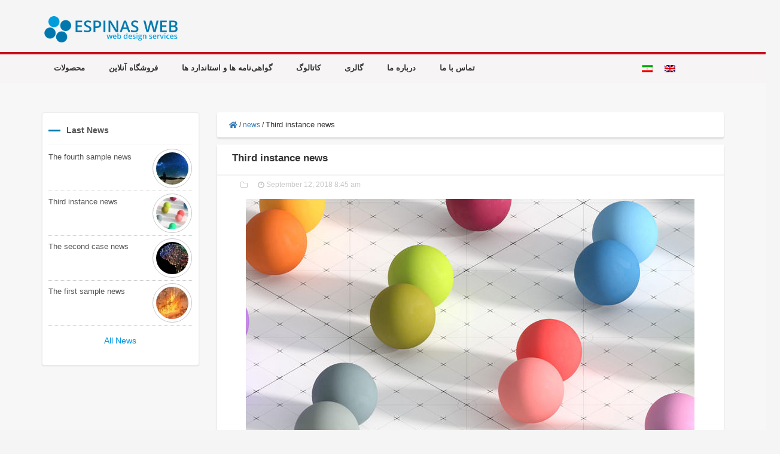

--- FILE ---
content_type: text/html; charset=UTF-8
request_url: https://shafiei-trading.com/en/news/%D8%AE%D8%A8%D8%B1-%D9%86%D9%85%D9%88%D9%86%D9%87-%D8%B3%D9%88%D9%85/
body_size: 17304
content:
<!DOCTYPE html>
<html lang="en-US">
<meta name="author" content="sitedp.com Espinasweb-Team">
<head>
<meta charset="UTF-8">
<title>
		Third instance news - فروشگاه شفیعی | تولید کننده و وارد کننده انواع سیم و کابل نسوز قلع اندود سیلیکونی</title>
<meta name="viewport" content="width=device-width, initial-scale=1, maximum-scale=1, user-scalable=0" />
		<script src="https://shafiei-trading.com/wp-content/themes/espinasweb/assets/js/jquery.min.js"></script>
		<link rel="stylesheet" href="https://cdnjs.cloudflare.com/ajax/libs/font-awesome/4.7.0/css/font-awesome.min.css">
		<link rel="stylesheet" href="https://unpkg.com/aos@next/dist/aos.css" />

<!--
Theme Name: EspinasPortal
Theme URI: https://sitedp.com
Author: EspinaswebTeam
Author URI: https://sitedp.com
───────────────────────────────────────────────────────────────────────────────────────────────────────────────────────────────────────
─██████████████─██████████████─██████████████─██████████─██████──────────██████─██████████████─██████████████────██████──────────██████─██████████████─██████████████───
─██░░░░░░░░░░██─██░░░░░░░░░░██─██░░░░░░░░░░██─██░░░░░░██─██░░██████████──██░░██─██░░░░░░░░░░██─██░░░░░░░░░░██────██░░██──────────██░░██─██░░░░░░░░░░██─██░░░░░░░░░░██───
─██░░██████████─██░░██████████─██░░██████░░██─████░░████─██░░░░░░░░░░██──██░░██─██░░██████░░██─██░░██████████────██░░██──────────██░░██─██░░██████████─██░░██████░░██───
─██░░██─────────██░░██─────────██░░██──██░░██───██░░██───██░░██████░░██──██░░██─██░░██──██░░██─██░░██────────────██░░██──────────██░░██─██░░██─────────██░░██──██░░██───
─██░░██████████─██░░██████████─██░░██████░░██───██░░██───██░░██──██░░██──██░░██─██░░██████░░██─██░░██████████────██░░██──██████──██░░██─██░░██████████─██░░██████░░████─
─██░░░░░░░░░░██─██░░░░░░░░░░██─██░░░░░░░░░░██───██░░██───██░░██──██░░██──██░░██─██░░░░░░░░░░██─██░░░░░░░░░░██────██░░██──██░░██──██░░██─██░░░░░░░░░░██─██░░░░░░░░░░░░██─
─██░░██████████─██████████░░██─██░░██████████───██░░██───██░░██──██░░██──██░░██─██░░██████░░██─██████████░░██────██░░██──██░░██──██░░██─██░░██████████─██░░████████░░██─
─██░░██─────────────────██░░██─██░░██───────────██░░██───██░░██──██░░██████░░██─██░░██──██░░██─────────██░░██────██░░██████░░██████░░██─██░░██─────────██░░██────██░░██─
─██░░██████████─██████████░░██─██░░██─────────████░░████─██░░██──██░░░░░░░░░░██─██░░██──██░░██─██████████░░██────██░░░░░░░░░░░░░░░░░░██─██░░██████████─██░░████████░░██─
─██░░░░░░░░░░██─██░░░░░░░░░░██─██░░██─────────██░░░░░░██─██░░██──██████████░░██─██░░██──██░░██─██░░░░░░░░░░██────██░░██████░░██████░░██─██░░░░░░░░░░██─██░░░░░░░░░░░░██─
─██████████████─██████████████─██████─────────██████████─██████──────────██████─██████──██████─██████████████────██████──██████──██████─██████████████─████████████████─
────────────────────────────────────────────────────────────────────────────────────────────────────────────────────────────────────────────────────────────────────────

███████████████████████████████████████████████████████████████████████████████████████████████████████████████████████████████████████████████████
█░░░░░░░░░░░░░░█░░░░░░░░░░█░░░░░░░░░░░░░░█░░░░░░░░░░░░░░█░░░░░░░░░░░░███░░░░░░░░░░░░░░████████░░░░░░░░░░░░░░█░░░░░░░░░░░░░░█░░░░░░██████████░░░░░░█
█░░▄▀▄▀▄▀▄▀▄▀░░█░░▄▀▄▀▄▀░░█░░▄▀▄▀▄▀▄▀▄▀░░█░░▄▀▄▀▄▀▄▀▄▀░░█░░▄▀▄▀▄▀▄▀░░░░█░░▄▀▄▀▄▀▄▀▄▀░░████████░░▄▀▄▀▄▀▄▀▄▀░░█░░▄▀▄▀▄▀▄▀▄▀░░█░░▄▀░░░░░░░░░░░░░░▄▀░░█
█░░▄▀░░░░░░░░░░█░░░░▄▀░░░░█░░░░░░▄▀░░░░░░█░░▄▀░░░░░░░░░░█░░▄▀░░░░▄▀▄▀░░█░░▄▀░░░░░░▄▀░░████████░░▄▀░░░░░░░░░░█░░▄▀░░░░░░▄▀░░█░░▄▀▄▀▄▀▄▀▄▀▄▀▄▀▄▀▄▀░░█
█░░▄▀░░███████████░░▄▀░░███████░░▄▀░░█████░░▄▀░░█████████░░▄▀░░██░░▄▀░░█░░▄▀░░██░░▄▀░░████████░░▄▀░░█████████░░▄▀░░██░░▄▀░░█░░▄▀░░░░░░▄▀░░░░░░▄▀░░█
█░░▄▀░░░░░░░░░░███░░▄▀░░███████░░▄▀░░█████░░▄▀░░░░░░░░░░█░░▄▀░░██░░▄▀░░█░░▄▀░░░░░░▄▀░░████████░░▄▀░░█████████░░▄▀░░██░░▄▀░░█░░▄▀░░██░░▄▀░░██░░▄▀░░█
█░░▄▀▄▀▄▀▄▀▄▀░░███░░▄▀░░███████░░▄▀░░█████░░▄▀▄▀▄▀▄▀▄▀░░█░░▄▀░░██░░▄▀░░█░░▄▀▄▀▄▀▄▀▄▀░░████████░░▄▀░░█████████░░▄▀░░██░░▄▀░░█░░▄▀░░██░░▄▀░░██░░▄▀░░█
█░░░░░░░░░░▄▀░░███░░▄▀░░███████░░▄▀░░█████░░▄▀░░░░░░░░░░█░░▄▀░░██░░▄▀░░█░░▄▀░░░░░░░░░░████████░░▄▀░░█████████░░▄▀░░██░░▄▀░░█░░▄▀░░██░░░░░░██░░▄▀░░█
█████████░░▄▀░░███░░▄▀░░███████░░▄▀░░█████░░▄▀░░█████████░░▄▀░░██░░▄▀░░█░░▄▀░░████████████████░░▄▀░░█████████░░▄▀░░██░░▄▀░░█░░▄▀░░██████████░░▄▀░░█
█░░░░░░░░░░▄▀░░█░░░░▄▀░░░░█████░░▄▀░░█████░░▄▀░░░░░░░░░░█░░▄▀░░░░▄▀▄▀░░█░░▄▀░░█████████░░░░░░█░░▄▀░░░░░░░░░░█░░▄▀░░░░░░▄▀░░█░░▄▀░░██████████░░▄▀░░█
█░░▄▀▄▀▄▀▄▀▄▀░░█░░▄▀▄▀▄▀░░█████░░▄▀░░█████░░▄▀▄▀▄▀▄▀▄▀░░█░░▄▀▄▀▄▀▄▀░░░░█░░▄▀░░█████████░░▄▀░░█░░▄▀▄▀▄▀▄▀▄▀░░█░░▄▀▄▀▄▀▄▀▄▀░░█░░▄▀░░██████████░░▄▀░░█
█░░░░░░░░░░░░░░█░░░░░░░░░░█████░░░░░░█████░░░░░░░░░░░░░░█░░░░░░░░░░░░███░░░░░░█████████░░░░░░█░░░░░░░░░░░░░░█░░░░░░░░░░░░░░█░░░░░░██████████░░░░░░█
███████████████████████████████████████████████████████████████████████████████████████████████████████████████████████████████████████████████████

-->
<meta name='robots' content='index, follow, max-image-preview:large, max-snippet:-1, max-video-preview:-1' />
<link rel="alternate" hreflang="fa" href="https://shafiei-trading.com/news/%d8%b3%db%8c%d9%85-%d8%aa%d9%81%d9%84%d9%88%d9%86-%d9%86%d9%82%d8%b1%d9%87-%d8%a7%d9%86%d8%af%d9%88%d8%af-%d8%af%d8%b1-%d8%b3%d8%a7%db%8c%d8%b2-%d9%87%d8%a7%db%8c-%d9%85%d8%ae%d8%aa%d9%84%d9%81/" />
<link rel="alternate" hreflang="en" href="https://shafiei-trading.com/en/news/%d8%ae%d8%a8%d8%b1-%d9%86%d9%85%d9%88%d9%86%d9%87-%d8%b3%d9%88%d9%85/" />

	<!-- This site is optimized with the Yoast SEO plugin v21.8.1 - https://yoast.com/wordpress/plugins/seo/ -->
	<link rel="canonical" href="https://shafiei-trading.com/en/news/خبر-نمونه-سوم/" />
	<meta property="og:locale" content="en_US" />
	<meta property="og:type" content="article" />
	<meta property="og:title" content="Third instance news - فروشگاه شفیعی | تولید کننده و وارد کننده انواع سیم و کابل نسوز قلع اندود سیلیکونی" />
	<meta property="og:description" content="Lorem Ipsum is a fictitious text with inaudible simplicity from the printing industry using graphic designers. Printers and texts, as well as newspapers and magazines in the column as needed and for the current requirements of the technology needed and various applications aimed at improving the tools. Many books in the past sixty-three percent of [&hellip;]" />
	<meta property="og:url" content="https://shafiei-trading.com/en/news/خبر-نمونه-سوم/" />
	<meta property="og:site_name" content="فروشگاه شفیعی | تولید کننده و وارد کننده انواع سیم و کابل نسوز قلع اندود سیلیکونی" />
	<meta property="article:modified_time" content="2019-10-31T12:32:30+00:00" />
	<meta property="og:image" content="https://shafiei-trading.com/wp-content/uploads/2019/10/410c418a-a853-4193-b463-f390dcb8a532.jpg" />
	<meta property="og:image:width" content="750" />
	<meta property="og:image:height" content="500" />
	<meta property="og:image:type" content="image/jpeg" />
	<meta name="twitter:card" content="summary_large_image" />
	<meta name="twitter:label1" content="Est. reading time" />
	<meta name="twitter:data1" content="1 minute" />
	<script type="application/ld+json" class="yoast-schema-graph">{"@context":"https://schema.org","@graph":[{"@type":"WebPage","@id":"https://shafiei-trading.com/en/news/%d8%ae%d8%a8%d8%b1-%d9%86%d9%85%d9%88%d9%86%d9%87-%d8%b3%d9%88%d9%85/","url":"https://shafiei-trading.com/en/news/%d8%ae%d8%a8%d8%b1-%d9%86%d9%85%d9%88%d9%86%d9%87-%d8%b3%d9%88%d9%85/","name":"Third instance news - فروشگاه شفیعی | تولید کننده و وارد کننده انواع سیم و کابل نسوز قلع اندود سیلیکونی","isPartOf":{"@id":"https://shafiei-trading.com/#website"},"primaryImageOfPage":{"@id":"https://shafiei-trading.com/en/news/%d8%ae%d8%a8%d8%b1-%d9%86%d9%85%d9%88%d9%86%d9%87-%d8%b3%d9%88%d9%85/#primaryimage"},"image":{"@id":"https://shafiei-trading.com/en/news/%d8%ae%d8%a8%d8%b1-%d9%86%d9%85%d9%88%d9%86%d9%87-%d8%b3%d9%88%d9%85/#primaryimage"},"thumbnailUrl":"https://shafiei-trading.com/wp-content/uploads/2019/10/410c418a-a853-4193-b463-f390dcb8a532.jpg","datePublished":"2018-09-12T04:15:04+00:00","dateModified":"2019-10-31T12:32:30+00:00","breadcrumb":{"@id":"https://shafiei-trading.com/en/news/%d8%ae%d8%a8%d8%b1-%d9%86%d9%85%d9%88%d9%86%d9%87-%d8%b3%d9%88%d9%85/#breadcrumb"},"inLanguage":"en-US","potentialAction":[{"@type":"ReadAction","target":["https://shafiei-trading.com/en/news/%d8%ae%d8%a8%d8%b1-%d9%86%d9%85%d9%88%d9%86%d9%87-%d8%b3%d9%88%d9%85/"]}]},{"@type":"ImageObject","inLanguage":"en-US","@id":"https://shafiei-trading.com/en/news/%d8%ae%d8%a8%d8%b1-%d9%86%d9%85%d9%88%d9%86%d9%87-%d8%b3%d9%88%d9%85/#primaryimage","url":"https://shafiei-trading.com/wp-content/uploads/2019/10/410c418a-a853-4193-b463-f390dcb8a532.jpg","contentUrl":"https://shafiei-trading.com/wp-content/uploads/2019/10/410c418a-a853-4193-b463-f390dcb8a532.jpg","width":750,"height":500},{"@type":"BreadcrumbList","@id":"https://shafiei-trading.com/en/news/%d8%ae%d8%a8%d8%b1-%d9%86%d9%85%d9%88%d9%86%d9%87-%d8%b3%d9%88%d9%85/#breadcrumb","itemListElement":[{"@type":"ListItem","position":1,"name":"","item":"https://shafiei-trading.com/en/"},{"@type":"ListItem","position":2,"name":"news","item":"https://shafiei-trading.com/news/"},{"@type":"ListItem","position":3,"name":"Third instance news"}]},{"@type":"WebSite","@id":"https://shafiei-trading.com/#website","url":"https://shafiei-trading.com/","name":"فروشگاه شفیعی | تولید کننده و وارد کننده انواع سیم و کابل نسوز قلع اندود سیلیکونی","description":"سیم و کابل نسوز سیل کیبل SILCABLE (شفیعی)","potentialAction":[{"@type":"SearchAction","target":{"@type":"EntryPoint","urlTemplate":"https://shafiei-trading.com/?s={search_term_string}"},"query-input":"required name=search_term_string"}],"inLanguage":"en-US"}]}</script>
	<!-- / Yoast SEO plugin. -->


<link rel='dns-prefetch' href='//maps.googleapis.com' />
<link rel='dns-prefetch' href='//fonts.googleapis.com' />
<link rel="alternate" type="application/rss+xml" title="فروشگاه شفیعی | تولید کننده و وارد کننده انواع سیم و کابل نسوز قلع اندود سیلیکونی &raquo; Third instance news Comments Feed" href="https://shafiei-trading.com/en/news/%d8%ae%d8%a8%d8%b1-%d9%86%d9%85%d9%88%d9%86%d9%87-%d8%b3%d9%88%d9%85/feed/" />
<script type="text/javascript">
window._wpemojiSettings = {"baseUrl":"https:\/\/s.w.org\/images\/core\/emoji\/14.0.0\/72x72\/","ext":".png","svgUrl":"https:\/\/s.w.org\/images\/core\/emoji\/14.0.0\/svg\/","svgExt":".svg","source":{"concatemoji":"https:\/\/shafiei-trading.com\/wp-includes\/js\/wp-emoji-release.min.js?ver=6.2.8"}};
/*! This file is auto-generated */
!function(e,a,t){var n,r,o,i=a.createElement("canvas"),p=i.getContext&&i.getContext("2d");function s(e,t){p.clearRect(0,0,i.width,i.height),p.fillText(e,0,0);e=i.toDataURL();return p.clearRect(0,0,i.width,i.height),p.fillText(t,0,0),e===i.toDataURL()}function c(e){var t=a.createElement("script");t.src=e,t.defer=t.type="text/javascript",a.getElementsByTagName("head")[0].appendChild(t)}for(o=Array("flag","emoji"),t.supports={everything:!0,everythingExceptFlag:!0},r=0;r<o.length;r++)t.supports[o[r]]=function(e){if(p&&p.fillText)switch(p.textBaseline="top",p.font="600 32px Arial",e){case"flag":return s("\ud83c\udff3\ufe0f\u200d\u26a7\ufe0f","\ud83c\udff3\ufe0f\u200b\u26a7\ufe0f")?!1:!s("\ud83c\uddfa\ud83c\uddf3","\ud83c\uddfa\u200b\ud83c\uddf3")&&!s("\ud83c\udff4\udb40\udc67\udb40\udc62\udb40\udc65\udb40\udc6e\udb40\udc67\udb40\udc7f","\ud83c\udff4\u200b\udb40\udc67\u200b\udb40\udc62\u200b\udb40\udc65\u200b\udb40\udc6e\u200b\udb40\udc67\u200b\udb40\udc7f");case"emoji":return!s("\ud83e\udef1\ud83c\udffb\u200d\ud83e\udef2\ud83c\udfff","\ud83e\udef1\ud83c\udffb\u200b\ud83e\udef2\ud83c\udfff")}return!1}(o[r]),t.supports.everything=t.supports.everything&&t.supports[o[r]],"flag"!==o[r]&&(t.supports.everythingExceptFlag=t.supports.everythingExceptFlag&&t.supports[o[r]]);t.supports.everythingExceptFlag=t.supports.everythingExceptFlag&&!t.supports.flag,t.DOMReady=!1,t.readyCallback=function(){t.DOMReady=!0},t.supports.everything||(n=function(){t.readyCallback()},a.addEventListener?(a.addEventListener("DOMContentLoaded",n,!1),e.addEventListener("load",n,!1)):(e.attachEvent("onload",n),a.attachEvent("onreadystatechange",function(){"complete"===a.readyState&&t.readyCallback()})),(e=t.source||{}).concatemoji?c(e.concatemoji):e.wpemoji&&e.twemoji&&(c(e.twemoji),c(e.wpemoji)))}(window,document,window._wpemojiSettings);
</script>
<style type="text/css">
img.wp-smiley,
img.emoji {
	display: inline !important;
	border: none !important;
	box-shadow: none !important;
	height: 1em !important;
	width: 1em !important;
	margin: 0 0.07em !important;
	vertical-align: -0.1em !important;
	background: none !important;
	padding: 0 !important;
}
</style>
	<link rel='stylesheet' id='classic-theme-styles-css' href='https://shafiei-trading.com/wp-includes/css/classic-themes.min.css?ver=6.2.8' type='text/css' media='all' />
<style id='global-styles-inline-css' type='text/css'>
body{--wp--preset--color--black: #000000;--wp--preset--color--cyan-bluish-gray: #abb8c3;--wp--preset--color--white: #ffffff;--wp--preset--color--pale-pink: #f78da7;--wp--preset--color--vivid-red: #cf2e2e;--wp--preset--color--luminous-vivid-orange: #ff6900;--wp--preset--color--luminous-vivid-amber: #fcb900;--wp--preset--color--light-green-cyan: #7bdcb5;--wp--preset--color--vivid-green-cyan: #00d084;--wp--preset--color--pale-cyan-blue: #8ed1fc;--wp--preset--color--vivid-cyan-blue: #0693e3;--wp--preset--color--vivid-purple: #9b51e0;--wp--preset--gradient--vivid-cyan-blue-to-vivid-purple: linear-gradient(135deg,rgba(6,147,227,1) 0%,rgb(155,81,224) 100%);--wp--preset--gradient--light-green-cyan-to-vivid-green-cyan: linear-gradient(135deg,rgb(122,220,180) 0%,rgb(0,208,130) 100%);--wp--preset--gradient--luminous-vivid-amber-to-luminous-vivid-orange: linear-gradient(135deg,rgba(252,185,0,1) 0%,rgba(255,105,0,1) 100%);--wp--preset--gradient--luminous-vivid-orange-to-vivid-red: linear-gradient(135deg,rgba(255,105,0,1) 0%,rgb(207,46,46) 100%);--wp--preset--gradient--very-light-gray-to-cyan-bluish-gray: linear-gradient(135deg,rgb(238,238,238) 0%,rgb(169,184,195) 100%);--wp--preset--gradient--cool-to-warm-spectrum: linear-gradient(135deg,rgb(74,234,220) 0%,rgb(151,120,209) 20%,rgb(207,42,186) 40%,rgb(238,44,130) 60%,rgb(251,105,98) 80%,rgb(254,248,76) 100%);--wp--preset--gradient--blush-light-purple: linear-gradient(135deg,rgb(255,206,236) 0%,rgb(152,150,240) 100%);--wp--preset--gradient--blush-bordeaux: linear-gradient(135deg,rgb(254,205,165) 0%,rgb(254,45,45) 50%,rgb(107,0,62) 100%);--wp--preset--gradient--luminous-dusk: linear-gradient(135deg,rgb(255,203,112) 0%,rgb(199,81,192) 50%,rgb(65,88,208) 100%);--wp--preset--gradient--pale-ocean: linear-gradient(135deg,rgb(255,245,203) 0%,rgb(182,227,212) 50%,rgb(51,167,181) 100%);--wp--preset--gradient--electric-grass: linear-gradient(135deg,rgb(202,248,128) 0%,rgb(113,206,126) 100%);--wp--preset--gradient--midnight: linear-gradient(135deg,rgb(2,3,129) 0%,rgb(40,116,252) 100%);--wp--preset--duotone--dark-grayscale: url('#wp-duotone-dark-grayscale');--wp--preset--duotone--grayscale: url('#wp-duotone-grayscale');--wp--preset--duotone--purple-yellow: url('#wp-duotone-purple-yellow');--wp--preset--duotone--blue-red: url('#wp-duotone-blue-red');--wp--preset--duotone--midnight: url('#wp-duotone-midnight');--wp--preset--duotone--magenta-yellow: url('#wp-duotone-magenta-yellow');--wp--preset--duotone--purple-green: url('#wp-duotone-purple-green');--wp--preset--duotone--blue-orange: url('#wp-duotone-blue-orange');--wp--preset--font-size--small: 13px;--wp--preset--font-size--medium: 20px;--wp--preset--font-size--large: 36px;--wp--preset--font-size--x-large: 42px;--wp--preset--spacing--20: 0.44rem;--wp--preset--spacing--30: 0.67rem;--wp--preset--spacing--40: 1rem;--wp--preset--spacing--50: 1.5rem;--wp--preset--spacing--60: 2.25rem;--wp--preset--spacing--70: 3.38rem;--wp--preset--spacing--80: 5.06rem;--wp--preset--shadow--natural: 6px 6px 9px rgba(0, 0, 0, 0.2);--wp--preset--shadow--deep: 12px 12px 50px rgba(0, 0, 0, 0.4);--wp--preset--shadow--sharp: 6px 6px 0px rgba(0, 0, 0, 0.2);--wp--preset--shadow--outlined: 6px 6px 0px -3px rgba(255, 255, 255, 1), 6px 6px rgba(0, 0, 0, 1);--wp--preset--shadow--crisp: 6px 6px 0px rgba(0, 0, 0, 1);}:where(.is-layout-flex){gap: 0.5em;}body .is-layout-flow > .alignleft{float: left;margin-inline-start: 0;margin-inline-end: 2em;}body .is-layout-flow > .alignright{float: right;margin-inline-start: 2em;margin-inline-end: 0;}body .is-layout-flow > .aligncenter{margin-left: auto !important;margin-right: auto !important;}body .is-layout-constrained > .alignleft{float: left;margin-inline-start: 0;margin-inline-end: 2em;}body .is-layout-constrained > .alignright{float: right;margin-inline-start: 2em;margin-inline-end: 0;}body .is-layout-constrained > .aligncenter{margin-left: auto !important;margin-right: auto !important;}body .is-layout-constrained > :where(:not(.alignleft):not(.alignright):not(.alignfull)){max-width: var(--wp--style--global--content-size);margin-left: auto !important;margin-right: auto !important;}body .is-layout-constrained > .alignwide{max-width: var(--wp--style--global--wide-size);}body .is-layout-flex{display: flex;}body .is-layout-flex{flex-wrap: wrap;align-items: center;}body .is-layout-flex > *{margin: 0;}:where(.wp-block-columns.is-layout-flex){gap: 2em;}.has-black-color{color: var(--wp--preset--color--black) !important;}.has-cyan-bluish-gray-color{color: var(--wp--preset--color--cyan-bluish-gray) !important;}.has-white-color{color: var(--wp--preset--color--white) !important;}.has-pale-pink-color{color: var(--wp--preset--color--pale-pink) !important;}.has-vivid-red-color{color: var(--wp--preset--color--vivid-red) !important;}.has-luminous-vivid-orange-color{color: var(--wp--preset--color--luminous-vivid-orange) !important;}.has-luminous-vivid-amber-color{color: var(--wp--preset--color--luminous-vivid-amber) !important;}.has-light-green-cyan-color{color: var(--wp--preset--color--light-green-cyan) !important;}.has-vivid-green-cyan-color{color: var(--wp--preset--color--vivid-green-cyan) !important;}.has-pale-cyan-blue-color{color: var(--wp--preset--color--pale-cyan-blue) !important;}.has-vivid-cyan-blue-color{color: var(--wp--preset--color--vivid-cyan-blue) !important;}.has-vivid-purple-color{color: var(--wp--preset--color--vivid-purple) !important;}.has-black-background-color{background-color: var(--wp--preset--color--black) !important;}.has-cyan-bluish-gray-background-color{background-color: var(--wp--preset--color--cyan-bluish-gray) !important;}.has-white-background-color{background-color: var(--wp--preset--color--white) !important;}.has-pale-pink-background-color{background-color: var(--wp--preset--color--pale-pink) !important;}.has-vivid-red-background-color{background-color: var(--wp--preset--color--vivid-red) !important;}.has-luminous-vivid-orange-background-color{background-color: var(--wp--preset--color--luminous-vivid-orange) !important;}.has-luminous-vivid-amber-background-color{background-color: var(--wp--preset--color--luminous-vivid-amber) !important;}.has-light-green-cyan-background-color{background-color: var(--wp--preset--color--light-green-cyan) !important;}.has-vivid-green-cyan-background-color{background-color: var(--wp--preset--color--vivid-green-cyan) !important;}.has-pale-cyan-blue-background-color{background-color: var(--wp--preset--color--pale-cyan-blue) !important;}.has-vivid-cyan-blue-background-color{background-color: var(--wp--preset--color--vivid-cyan-blue) !important;}.has-vivid-purple-background-color{background-color: var(--wp--preset--color--vivid-purple) !important;}.has-black-border-color{border-color: var(--wp--preset--color--black) !important;}.has-cyan-bluish-gray-border-color{border-color: var(--wp--preset--color--cyan-bluish-gray) !important;}.has-white-border-color{border-color: var(--wp--preset--color--white) !important;}.has-pale-pink-border-color{border-color: var(--wp--preset--color--pale-pink) !important;}.has-vivid-red-border-color{border-color: var(--wp--preset--color--vivid-red) !important;}.has-luminous-vivid-orange-border-color{border-color: var(--wp--preset--color--luminous-vivid-orange) !important;}.has-luminous-vivid-amber-border-color{border-color: var(--wp--preset--color--luminous-vivid-amber) !important;}.has-light-green-cyan-border-color{border-color: var(--wp--preset--color--light-green-cyan) !important;}.has-vivid-green-cyan-border-color{border-color: var(--wp--preset--color--vivid-green-cyan) !important;}.has-pale-cyan-blue-border-color{border-color: var(--wp--preset--color--pale-cyan-blue) !important;}.has-vivid-cyan-blue-border-color{border-color: var(--wp--preset--color--vivid-cyan-blue) !important;}.has-vivid-purple-border-color{border-color: var(--wp--preset--color--vivid-purple) !important;}.has-vivid-cyan-blue-to-vivid-purple-gradient-background{background: var(--wp--preset--gradient--vivid-cyan-blue-to-vivid-purple) !important;}.has-light-green-cyan-to-vivid-green-cyan-gradient-background{background: var(--wp--preset--gradient--light-green-cyan-to-vivid-green-cyan) !important;}.has-luminous-vivid-amber-to-luminous-vivid-orange-gradient-background{background: var(--wp--preset--gradient--luminous-vivid-amber-to-luminous-vivid-orange) !important;}.has-luminous-vivid-orange-to-vivid-red-gradient-background{background: var(--wp--preset--gradient--luminous-vivid-orange-to-vivid-red) !important;}.has-very-light-gray-to-cyan-bluish-gray-gradient-background{background: var(--wp--preset--gradient--very-light-gray-to-cyan-bluish-gray) !important;}.has-cool-to-warm-spectrum-gradient-background{background: var(--wp--preset--gradient--cool-to-warm-spectrum) !important;}.has-blush-light-purple-gradient-background{background: var(--wp--preset--gradient--blush-light-purple) !important;}.has-blush-bordeaux-gradient-background{background: var(--wp--preset--gradient--blush-bordeaux) !important;}.has-luminous-dusk-gradient-background{background: var(--wp--preset--gradient--luminous-dusk) !important;}.has-pale-ocean-gradient-background{background: var(--wp--preset--gradient--pale-ocean) !important;}.has-electric-grass-gradient-background{background: var(--wp--preset--gradient--electric-grass) !important;}.has-midnight-gradient-background{background: var(--wp--preset--gradient--midnight) !important;}.has-small-font-size{font-size: var(--wp--preset--font-size--small) !important;}.has-medium-font-size{font-size: var(--wp--preset--font-size--medium) !important;}.has-large-font-size{font-size: var(--wp--preset--font-size--large) !important;}.has-x-large-font-size{font-size: var(--wp--preset--font-size--x-large) !important;}
.wp-block-navigation a:where(:not(.wp-element-button)){color: inherit;}
:where(.wp-block-columns.is-layout-flex){gap: 2em;}
.wp-block-pullquote{font-size: 1.5em;line-height: 1.6;}
</style>
<link rel='stylesheet' id='wpml-legacy-dropdown-click-0-css' href='//shafiei-trading.com/wp-content/plugins/sitepress-multilingual-cms/templates/language-switchers/legacy-dropdown-click/style.css?ver=1' type='text/css' media='all' />
<link rel='stylesheet' id='wpml-legacy-horizontal-list-0-css' href='//shafiei-trading.com/wp-content/plugins/sitepress-multilingual-cms/templates/language-switchers/legacy-list-horizontal/style.css?ver=1' type='text/css' media='all' />
<link rel='stylesheet' id='parent-style-css' href='https://shafiei-trading.com/wp-content/themes/espinasweb/style.css?ver=6.2.8' type='text/css' media='all' />
<link rel='stylesheet' id='parent-style-ltr-css' href='https://shafiei-trading.com/wp-content/themes/espinasweb/ltr.css?ver=6.2.8' type='text/css' media='all' />
<link rel='stylesheet' id='fontawesome-pro-5-11-css' href='https://shafiei-trading.com/wp-content/themes/espinasweb/assets/css/font-awesome/css/all.css?ver=5.11.0' type='text/css' media='all' />
<link rel='stylesheet' id='owl.theme.default-css' href='https://shafiei-trading.com/wp-content/themes/espinasweb/assets/css/owl.theme.default.min.css?ver=1.1.0' type='text/css' media='all' />
<link rel='stylesheet' id='owl.carousel-css' href='https://shafiei-trading.com/wp-content/themes/espinasweb/assets/css/owl.carousel.min.css?ver=1.1.0' type='text/css' media='all' />
<link rel='stylesheet' id='bootstrap-css' href='https://shafiei-trading.com/wp-content/themes/espinasweb/assets/css/bootstrap.min.css?ver=1.1.0' type='text/css' media='all' />
<link rel='stylesheet' id='espinas-core-css' href='https://shafiei-trading.com/wp-content/themes/espinasweb/assets/css/espinas-core.css?ver=1.1.0' type='text/css' media='all' />
<link rel='stylesheet' id='tick-css' href='https://shafiei-trading.com/wp-content/themes/espinasweb/assets/css/tick.css?ver=1.1.0' type='text/css' media='all' />
<link rel='stylesheet' id='woocommerce-css' href='https://shafiei-trading.com/wp-content/themes/espinasweb/assets/css/woocommerce.css?ver=1.1.0' type='text/css' media='all' />
<link rel='stylesheet' id='res-woocommerce-css' href='https://shafiei-trading.com/wp-content/themes/espinasweb/assets/css/res-woocommerce.css?ver=1.1.0' type='text/css' media='all' />
<link rel='stylesheet' id='blog-style-css' href='https://shafiei-trading.com/wp-content/themes/espinasweb-child/style.css?ver=6.2.8' type='text/css' media='all' />
<link rel='stylesheet' id='wpb-google-fonts-css' href='https://fonts.googleapis.com/css?family=Roboto%3A400%2C500%2C700&#038;display=swap&#038;ver=6.2.8' type='text/css' media='all' />
<link rel='stylesheet' id='wpdreams-asp-basic-css' href='https://shafiei-trading.com/wp-content/plugins/ajax-search-pro/css/style.basic.css?ver=xRmbky' type='text/css' media='all' />
<link rel='stylesheet' id='wpdreams-asp-chosen-css' href='https://shafiei-trading.com/wp-content/plugins/ajax-search-pro/css/chosen/chosen.css?ver=xRmbky' type='text/css' media='all' />
<link rel='stylesheet' id='wpdreams-ajaxsearchpro-instances-css' href='https://shafiei-trading.com/wp-content/uploads/asp_upload/style.instances.css?ver=xRmbky' type='text/css' media='all' />
<!--[if lt IE 9]>
<link rel='stylesheet' id='vc_lte_ie9-css' href='https://shafiei-trading.com/wp-content/plugins/js_composer/assets/css/vc_lte_ie9.min.css?ver=6.0.2' type='text/css' media='screen' />
<![endif]-->
<link rel='stylesheet' id='ubermenu-css' href='https://shafiei-trading.com/wp-content/plugins/ubermenu/pro/assets/css/ubermenu.min.css?ver=3.6.0.1' type='text/css' media='all' />
<link rel='stylesheet' id='ubermenu-vanilla-css' href='https://shafiei-trading.com/wp-content/plugins/ubermenu/assets/css/skins/vanilla.css?ver=6.2.8' type='text/css' media='all' />
<link rel='stylesheet' id='ubermenu-font-awesome-all-css' href='https://shafiei-trading.com/wp-content/plugins/ubermenu/assets/fontawesome/css/all.min.css?ver=6.2.8' type='text/css' media='all' />
<link rel='stylesheet' id='bsf-Defaults-css' href='https://shafiei-trading.com/wp-content/uploads/smile_fonts/Defaults/Defaults.css?ver=6.2.8' type='text/css' media='all' />
<script type='text/javascript' src='https://shafiei-trading.com/wp-includes/js/jquery/jquery.min.js?ver=3.6.4' id='jquery-core-js'></script>
<script type='text/javascript' src='https://shafiei-trading.com/wp-includes/js/jquery/jquery-migrate.min.js?ver=3.4.0' id='jquery-migrate-js'></script>
<script type='text/javascript' src='//shafiei-trading.com/wp-content/plugins/sitepress-multilingual-cms/templates/language-switchers/legacy-dropdown-click/script.js?ver=1' id='wpml-legacy-dropdown-click-0-js'></script>
<link rel="https://api.w.org/" href="https://shafiei-trading.com/wp-json/" /><link rel="EditURI" type="application/rsd+xml" title="RSD" href="https://shafiei-trading.com/xmlrpc.php?rsd" />
<link rel="wlwmanifest" type="application/wlwmanifest+xml" href="https://shafiei-trading.com/wp-includes/wlwmanifest.xml" />
<meta name="generator" content="WordPress 6.2.8" />
<link rel='shortlink' href='https://shafiei-trading.com/en/?p=1906' />
<link rel="alternate" type="application/json+oembed" href="https://shafiei-trading.com/wp-json/oembed/1.0/embed?url=https%3A%2F%2Fshafiei-trading.com%2Fen%2Fnews%2F%25d8%25ae%25d8%25a8%25d8%25b1-%25d9%2586%25d9%2585%25d9%2588%25d9%2586%25d9%2587-%25d8%25b3%25d9%2588%25d9%2585%2F" />
<link rel="alternate" type="text/xml+oembed" href="https://shafiei-trading.com/wp-json/oembed/1.0/embed?url=https%3A%2F%2Fshafiei-trading.com%2Fen%2Fnews%2F%25d8%25ae%25d8%25a8%25d8%25b1-%25d9%2586%25d9%2585%25d9%2588%25d9%2586%25d9%2587-%25d8%25b3%25d9%2588%25d9%2585%2F&#038;format=xml" />
<meta name="generator" content="WPML ver:4.3.0 stt:1,17;" />
<style id="ubermenu-custom-generated-css">
/** Font Awesome 4 Compatibility **/
.fa{font-style:normal;font-variant:normal;font-weight:normal;font-family:FontAwesome;}

/** UberMenu Custom Menu Styles (Customizer) **/
/* main */
 .ubermenu-main.ubermenu-vertical .ubermenu-submenu-type-mega { width:600px; }
 .ubermenu-main .ubermenu-item-level-0 > .ubermenu-target { font-size:13px; color:#ffffff; }
 .ubermenu.ubermenu-main .ubermenu-item-level-0:hover > .ubermenu-target, .ubermenu-main .ubermenu-item-level-0.ubermenu-active > .ubermenu-target { color:#e2e2e2; }
 .ubermenu-main .ubermenu-item-level-0.ubermenu-current-menu-item > .ubermenu-target, .ubermenu-main .ubermenu-item-level-0.ubermenu-current-menu-parent > .ubermenu-target, .ubermenu-main .ubermenu-item-level-0.ubermenu-current-menu-ancestor > .ubermenu-target { color:#ffffff; }
 .ubermenu-main .ubermenu-item.ubermenu-item-level-0 > .ubermenu-highlight { color:#e5e5e5; }
 .ubermenu.ubermenu-main .ubermenu-item-level-0 { margin:0px; }
 .ubermenu.ubermenu-main .ubermenu-item-level-0 > .ubermenu-target { border-radius:0px; }
 .ubermenu-main .ubermenu-item-normal > .ubermenu-target,.ubermenu-main .ubermenu-submenu .ubermenu-target,.ubermenu-main .ubermenu-submenu .ubermenu-nonlink,.ubermenu-main .ubermenu-submenu .ubermenu-widget,.ubermenu-main .ubermenu-submenu .ubermenu-custom-content-padded,.ubermenu-main .ubermenu-submenu .ubermenu-retractor,.ubermenu-main .ubermenu-submenu .ubermenu-colgroup .ubermenu-column,.ubermenu-main .ubermenu-submenu.ubermenu-submenu-type-stack > .ubermenu-item-normal > .ubermenu-target,.ubermenu-main .ubermenu-submenu.ubermenu-submenu-padded { padding:12px; }
 .ubermenu-main .ubermenu-grid-row { padding-right:12px; }
 .ubermenu-main .ubermenu-grid-row .ubermenu-target { padding-right:0; }
 .ubermenu-main.ubermenu-sub-indicators .ubermenu-submenu :not(.ubermenu-tabs-layout-right) .ubermenu-has-submenu-drop > .ubermenu-target { padding-right:25px; }
 .ubermenu-main .ubermenu-submenu .ubermenu-item-header > .ubermenu-target, .ubermenu-main .ubermenu-tab > .ubermenu-target { font-size:12px; }
 .ubermenu-main .ubermenu-item-normal > .ubermenu-target { font-size:12px; }


/* Status: Loaded from Transient */

</style>                <link href='//fonts.googleapis.com/css?family=Lato:300|Lato:400|Lato:700' rel='stylesheet' type='text/css'>
                <meta name="generator" content="Powered by WPBakery Page Builder - drag and drop page builder for WordPress."/>
<meta name="generator" content="Powered by Slider Revolution 6.6.10 - responsive, Mobile-Friendly Slider Plugin for WordPress with comfortable drag and drop interface." />
            <style type="text/css">
                <!--
                @font-face {
                    font-family: 'asppsicons2';
                    src: url('https://shafiei-trading.com/wp-content/plugins/ajax-search-pro/css/fonts/icons/icons2.eot');
                    src: url('https://shafiei-trading.com/wp-content/plugins/ajax-search-pro/css/fonts/icons/icons2.eot?#iefix') format('embedded-opentype'),
                    url('https://shafiei-trading.com/wp-content/plugins/ajax-search-pro/css/fonts/icons/icons2.woff2') format('woff2'),
                    url('https://shafiei-trading.com/wp-content/plugins/ajax-search-pro/css/fonts/icons/icons2.woff') format('woff'),
                    url('https://shafiei-trading.com/wp-content/plugins/ajax-search-pro/css/fonts/icons/icons2.ttf') format('truetype'),
                    url('https://shafiei-trading.com/wp-content/plugins/ajax-search-pro/css/fonts/icons/icons2.svg#icons') format('svg');
                    font-weight: normal;
                    font-style: normal;
                }
                .asp_m{height: 0;}                -->
            </style>
                        <script type="text/javascript">
                if ( typeof _ASP !== "undefined" && _ASP !== null && typeof _ASP.initialize !== "undefined" )
                    _ASP.initialize();
            </script>
            <link rel="icon" href="https://shafiei-trading.com/wp-content/uploads/2021/03/cropped-favicon-32x32.png" sizes="32x32" />
<link rel="icon" href="https://shafiei-trading.com/wp-content/uploads/2021/03/cropped-favicon-192x192.png" sizes="192x192" />
<link rel="apple-touch-icon" href="https://shafiei-trading.com/wp-content/uploads/2021/03/cropped-favicon-180x180.png" />
<meta name="msapplication-TileImage" content="https://shafiei-trading.com/wp-content/uploads/2021/03/cropped-favicon-270x270.png" />
<script>function setREVStartSize(e){
			//window.requestAnimationFrame(function() {
				window.RSIW = window.RSIW===undefined ? window.innerWidth : window.RSIW;
				window.RSIH = window.RSIH===undefined ? window.innerHeight : window.RSIH;
				try {
					var pw = document.getElementById(e.c).parentNode.offsetWidth,
						newh;
					pw = pw===0 || isNaN(pw) || (e.l=="fullwidth" || e.layout=="fullwidth") ? window.RSIW : pw;
					e.tabw = e.tabw===undefined ? 0 : parseInt(e.tabw);
					e.thumbw = e.thumbw===undefined ? 0 : parseInt(e.thumbw);
					e.tabh = e.tabh===undefined ? 0 : parseInt(e.tabh);
					e.thumbh = e.thumbh===undefined ? 0 : parseInt(e.thumbh);
					e.tabhide = e.tabhide===undefined ? 0 : parseInt(e.tabhide);
					e.thumbhide = e.thumbhide===undefined ? 0 : parseInt(e.thumbhide);
					e.mh = e.mh===undefined || e.mh=="" || e.mh==="auto" ? 0 : parseInt(e.mh,0);
					if(e.layout==="fullscreen" || e.l==="fullscreen")
						newh = Math.max(e.mh,window.RSIH);
					else{
						e.gw = Array.isArray(e.gw) ? e.gw : [e.gw];
						for (var i in e.rl) if (e.gw[i]===undefined || e.gw[i]===0) e.gw[i] = e.gw[i-1];
						e.gh = e.el===undefined || e.el==="" || (Array.isArray(e.el) && e.el.length==0)? e.gh : e.el;
						e.gh = Array.isArray(e.gh) ? e.gh : [e.gh];
						for (var i in e.rl) if (e.gh[i]===undefined || e.gh[i]===0) e.gh[i] = e.gh[i-1];
											
						var nl = new Array(e.rl.length),
							ix = 0,
							sl;
						e.tabw = e.tabhide>=pw ? 0 : e.tabw;
						e.thumbw = e.thumbhide>=pw ? 0 : e.thumbw;
						e.tabh = e.tabhide>=pw ? 0 : e.tabh;
						e.thumbh = e.thumbhide>=pw ? 0 : e.thumbh;
						for (var i in e.rl) nl[i] = e.rl[i]<window.RSIW ? 0 : e.rl[i];
						sl = nl[0];
						for (var i in nl) if (sl>nl[i] && nl[i]>0) { sl = nl[i]; ix=i;}
						var m = pw>(e.gw[ix]+e.tabw+e.thumbw) ? 1 : (pw-(e.tabw+e.thumbw)) / (e.gw[ix]);
						newh =  (e.gh[ix] * m) + (e.tabh + e.thumbh);
					}
					var el = document.getElementById(e.c);
					if (el!==null && el) el.style.height = newh+"px";
					el = document.getElementById(e.c+"_wrapper");
					if (el!==null && el) {
						el.style.height = newh+"px";
						el.style.display = "block";
					}
				} catch(e){
					console.log("Failure at Presize of Slider:" + e)
				}
			//});
		  };</script>
<noscript><style type="text/css"> .wpb_animate_when_almost_visible { opacity: 1; }</style></noscript><!--  -->
<script type="text/javascript">
$(document).ready(function() {
	 $('body').addClass('ltr')
});
</script>
	</head>
<body data-rsssl=1 class="news-template-default single single-news postid-1906 wpb-js-composer js-comp-ver-6.0.2 vc_responsive">
<div id="wrapper">
		<div class="overlay" id="cat-overlay"></div>
		<div class="overlay" id="main-overlay"></div>
		<div id="cat-nav-sidebar-wrapper">
				<div class="white-logo-wrapper">
					<div class="user-wrapper">



												<aside id="icl_lang_sel_widget-3" class="widget widget_icl_lang_sel_widget">
<div class="wpml-ls-sidebars-lang wpml-ls wpml-ls-legacy-list-horizontal">
	<ul><li class="wpml-ls-slot-lang wpml-ls-item wpml-ls-item-fa wpml-ls-first-item wpml-ls-item-legacy-list-horizontal">
				<a href="https://shafiei-trading.com/news/%d8%b3%db%8c%d9%85-%d8%aa%d9%81%d9%84%d9%88%d9%86-%d9%86%d9%82%d8%b1%d9%87-%d8%a7%d9%86%d8%af%d9%88%d8%af-%d8%af%d8%b1-%d8%b3%d8%a7%db%8c%d8%b2-%d9%87%d8%a7%db%8c-%d9%85%d8%ae%d8%aa%d9%84%d9%81/" class="wpml-ls-link"><img class="wpml-ls-flag" src="https://shafiei-trading.com/wp-content/plugins/sitepress-multilingual-cms/res/flags/fa.png" alt="Persian"></a>
			</li><li class="wpml-ls-slot-lang wpml-ls-item wpml-ls-item-en wpml-ls-current-language wpml-ls-last-item wpml-ls-item-legacy-list-horizontal">
				<a href="https://shafiei-trading.com/en/news/%d8%ae%d8%a8%d8%b1-%d9%86%d9%85%d9%88%d9%86%d9%87-%d8%b3%d9%88%d9%85/" class="wpml-ls-link"><img class="wpml-ls-flag" src="https://shafiei-trading.com/wp-content/plugins/sitepress-multilingual-cms/res/flags/en.png" alt="English"></a>
			</li></ul>
</div>
</aside>






							<hr />

					</div>



					</div>
				<nav class="sidebar-nav category-nav">
														<ul id="menu-mobile-english-menu" class="menu list-group"><li id="menu-item-4183" class="menu-item menu-item-type-post_type menu-item-object-page menu-item-home menu-item-4183"><a href="https://shafiei-trading.com/en/">Home Page</a></li>
<li id="menu-item-4178" class="menu-item menu-item-type-post_type menu-item-object-page menu-item-4178"><a href="https://shafiei-trading.com/en/blog/">Blog</a></li>
<li id="menu-item-4177" class="menu-item menu-item-type-post_type menu-item-object-page menu-item-has-children menu-item-4177"><a href="https://shafiei-trading.com/en/about-us/">About us</a>
<ul class="sub-menu">
	<li id="menu-item-4180" class="menu-item menu-item-type-post_type menu-item-object-page menu-item-has-children menu-item-4180"><a href="https://shafiei-trading.com/en/checkout/">checkout</a>
	<ul class="sub-menu">
		<li id="menu-item-4179" class="menu-item menu-item-type-post_type menu-item-object-page menu-item-4179"><a href="https://shafiei-trading.com/en/cart/">Cart</a></li>
	</ul>
</li>
</ul>
</li>
<li id="menu-item-4182" class="menu-item menu-item-type-post_type menu-item-object-page menu-item-4182"><a href="https://shafiei-trading.com/en/gallery/">Gallery</a></li>
<li id="menu-item-4185" class="menu-item menu-item-type-post_type menu-item-object-page menu-item-4185"><a href="https://shafiei-trading.com/en/news/">News</a></li>
</ul>														</nav>
		</div>
		<div id="main-nav-sidebar-wrapper">

				<nav class="sidebar-nav">
														<ul id="menu-mobile-english-menu-1" class="menu navbar-nav"><li class="menu-item menu-item-type-post_type menu-item-object-page menu-item-home menu-item-4183"><a href="https://shafiei-trading.com/en/">Home Page</a></li>
<li class="menu-item menu-item-type-post_type menu-item-object-page menu-item-4178"><a href="https://shafiei-trading.com/en/blog/">Blog</a></li>
<li class="menu-item menu-item-type-post_type menu-item-object-page menu-item-has-children menu-item-4177"><a href="https://shafiei-trading.com/en/about-us/">About us</a>
<ul class="sub-menu">
	<li class="menu-item menu-item-type-post_type menu-item-object-page menu-item-has-children menu-item-4180"><a href="https://shafiei-trading.com/en/checkout/">checkout</a>
	<ul class="sub-menu">
		<li class="menu-item menu-item-type-post_type menu-item-object-page menu-item-4179"><a href="https://shafiei-trading.com/en/cart/">Cart</a></li>
	</ul>
</li>
</ul>
</li>
<li class="menu-item menu-item-type-post_type menu-item-object-page menu-item-4182"><a href="https://shafiei-trading.com/en/gallery/">Gallery</a></li>
<li class="menu-item menu-item-type-post_type menu-item-object-page menu-item-4185"><a href="https://shafiei-trading.com/en/news/">News</a></li>
</ul>														</nav>
		</div>

		<header class="main-header">

				<nav class="main-nav navbar navbar-expand-lg sticky-main-nav ">
						<div class="container">
								<a href="#" id="cat-nav-toggle">
										<i class="fa fa-bars"></i>
										<span>Menu</span>
								</a>

								<a href="https://shafiei-trading.com/en/" class="navbar-brand mx-auto"><img src="https://shafiei-trading.com/wp-content/uploads/2019/10/logoen.png"></a>

								<!-- <a class="navbar-toggle" href="#" id="main-nav-toggle"><i class="fa fa-bars" aria-hidden="true"></i></a> -->

						</div>
				</nav>

		</header>

</div>
    <div class="espinasweb-header">
        <div class="container">
            <div class="row">

              <div class="col-md-3 me-padding"     data-aos="zoom-in"

                  data-aos-duration="1000">
                    <a href="https://shafiei-trading.com/en/"><img src="https://shafiei-trading.com/wp-content/uploads/2019/10/logoen.png"></a>
                </div>
                <div class="col-md-9 me-padding">
                    </div>

            </div>
        </div>
    </div>
    <div class="espinasweb-main-menu hidden-xs hidden-sm">
        <div class="container">
            <div class="row">
                <div class="col-md-8 ">
                    
<!-- UberMenu [Configuration:main] [Theme Loc:primary] [Integration:api] -->
<a class="ubermenu-responsive-toggle ubermenu-responsive-toggle-main ubermenu-skin-vanilla ubermenu-loc-primary ubermenu-responsive-toggle-content-align-center ubermenu-responsive-toggle-align-full " tabindex="0" data-ubermenu-target="ubermenu-main-602-primary-2"><i class="fas fa-bars" ></i>Menu</a><nav id="ubermenu-main-602-primary-2" class="ubermenu ubermenu-nojs ubermenu-main ubermenu-menu-602 ubermenu-loc-primary ubermenu-responsive ubermenu-responsive-default ubermenu-responsive-collapse ubermenu-horizontal ubermenu-transition-slide ubermenu-trigger-hover ubermenu-skin-vanilla  ubermenu-bar-align-center ubermenu-items-align-right ubermenu-sub-indicators ubermenu-retractors-responsive ubermenu-submenu-indicator-closes"><ul id="ubermenu-nav-main-602-primary" class="ubermenu-nav" data-title="منوی چپ"><li id="menu-item-4889" class="ubermenu-item ubermenu-item-type-post_type ubermenu-item-object-page ubermenu-item-4889 ubermenu-item-level-0 ubermenu-column ubermenu-column-auto" ><a class="ubermenu-target ubermenu-item-layout-default ubermenu-item-layout-text_only" href="https://shafiei-trading.com/product/" tabindex="0"><span class="ubermenu-target-title ubermenu-target-text">محصولات</span></a></li><li id="menu-item-4898" class="ubermenu-item ubermenu-item-type-custom ubermenu-item-object-custom ubermenu-item-4898 ubermenu-item-level-0 ubermenu-column ubermenu-column-auto" ><a class="ubermenu-target ubermenu-item-layout-default ubermenu-item-layout-text_only" href="https://silcable.com/" tabindex="0"><span class="ubermenu-target-title ubermenu-target-text">فروشگاه آنلاین</span></a></li><li id="menu-item-4888" class="ubermenu-item ubermenu-item-type-post_type ubermenu-item-object-page ubermenu-item-4888 ubermenu-item-level-0 ubermenu-column ubermenu-column-auto" ><a class="ubermenu-target ubermenu-item-layout-default ubermenu-item-layout-text_only" href="https://shafiei-trading.com/standard/" tabindex="0"><span class="ubermenu-target-title ubermenu-target-text">گواهی‌نامه ها و استاندارد ها</span></a></li><li id="menu-item-4897" class="ubermenu-item ubermenu-item-type-custom ubermenu-item-object-custom ubermenu-item-4897 ubermenu-item-level-0 ubermenu-column ubermenu-column-auto" ><a class="ubermenu-target ubermenu-item-layout-default ubermenu-item-layout-text_only" href="https://silcable.com/wp-content/uploads/2022/11/Rasa-Cable-Pishgaman.pdf" tabindex="0"><span class="ubermenu-target-title ubermenu-target-text">کاتالوگ</span></a></li><li id="menu-item-4891" class="ubermenu-item ubermenu-item-type-post_type ubermenu-item-object-page ubermenu-item-4891 ubermenu-item-level-0 ubermenu-column ubermenu-column-auto" ><a class="ubermenu-target ubermenu-item-layout-default ubermenu-item-layout-text_only" href="https://shafiei-trading.com/gallery/" tabindex="0"><span class="ubermenu-target-title ubermenu-target-text">گالری</span></a></li><li id="menu-item-4890" class="ubermenu-item ubermenu-item-type-post_type ubermenu-item-object-page ubermenu-item-4890 ubermenu-item-level-0 ubermenu-column ubermenu-column-auto" ><a class="ubermenu-target ubermenu-item-layout-default ubermenu-item-layout-text_only" href="https://shafiei-trading.com/about-us-2/" tabindex="0"><span class="ubermenu-target-title ubermenu-target-text">درباره ما</span></a></li><li id="menu-item-4892" class="ubermenu-item ubermenu-item-type-post_type ubermenu-item-object-page ubermenu-item-4892 ubermenu-item-level-0 ubermenu-column ubermenu-column-auto" ><a class="ubermenu-target ubermenu-item-layout-default ubermenu-item-layout-text_only" href="https://shafiei-trading.com/contact-us2/" tabindex="0"><span class="ubermenu-target-title ubermenu-target-text">تماس با ما</span></a></li></ul></nav>
<!-- End UberMenu -->
                </div>
                <div class="col-md-2 ">
                                    </div>
                <div class="col-md-2 ">
                    <aside id="icl_lang_sel_widget-3" class="widget widget_icl_lang_sel_widget">
<div class="wpml-ls-sidebars-lang wpml-ls wpml-ls-legacy-list-horizontal">
	<ul><li class="wpml-ls-slot-lang wpml-ls-item wpml-ls-item-fa wpml-ls-first-item wpml-ls-item-legacy-list-horizontal">
				<a href="https://shafiei-trading.com/news/%d8%b3%db%8c%d9%85-%d8%aa%d9%81%d9%84%d9%88%d9%86-%d9%86%d9%82%d8%b1%d9%87-%d8%a7%d9%86%d8%af%d9%88%d8%af-%d8%af%d8%b1-%d8%b3%d8%a7%db%8c%d8%b2-%d9%87%d8%a7%db%8c-%d9%85%d8%ae%d8%aa%d9%84%d9%81/" class="wpml-ls-link"><img class="wpml-ls-flag" src="https://shafiei-trading.com/wp-content/plugins/sitepress-multilingual-cms/res/flags/fa.png" alt="Persian"></a>
			</li><li class="wpml-ls-slot-lang wpml-ls-item wpml-ls-item-en wpml-ls-current-language wpml-ls-last-item wpml-ls-item-legacy-list-horizontal">
				<a href="https://shafiei-trading.com/en/news/%d8%ae%d8%a8%d8%b1-%d9%86%d9%85%d9%88%d9%86%d9%87-%d8%b3%d9%88%d9%85/" class="wpml-ls-link"><img class="wpml-ls-flag" src="https://shafiei-trading.com/wp-content/plugins/sitepress-multilingual-cms/res/flags/en.png" alt="English"></a>
			</li></ul>
</div>
</aside>                </div>
            </div>
        </div>
    </div>

    <section class="content">

	<div class="main-container container">
        <div class="row">
            <div class="main-content">

							<div class="col-sm-12 col-xs-12 hidden-md hidden-lg sidebar-blogs">
								<div class="wrapper center-block">
								  <div class="panel-group" id="accordion" role="tablist" aria-multiselectable="true">
								  <div class="panel panel-default">
								    <div class="panel-heading " role="tab" id="headingOne">
								      <h4 class="panel-title">
								        <a role="button" data-toggle="collapse" data-parent="#accordion" href="#collapseOne" aria-expanded="false" aria-controls="collapseOne">
								          <i class="fas fa-sort-amount-down"></i>
								        </a>
								      </h4>
								    </div>
								    <div id="collapseOne" class="panel-collapse  collapse panel-bodys" role="tabpanel" aria-labelledby="headingOne">
								    	 	<section id="dp-news-widget-3" class="espinas-shop-themepanel widget widget-news"><h2 class="widgettitle espinas-shop-themetitle">Last News</h2><div class="list-group">        <a class="list-group-item" href="https://shafiei-trading.com/en/news/%d8%ae%d8%a8%d8%b1-%d9%86%d9%85%d9%88%d9%86%d9%87-%da%86%d9%87%d8%a7%d8%b1%d9%85/" title="The fourth sample news">
			<img width="64" height="64" src="https://shafiei-trading.com/wp-content/uploads/2019/10/98e42da2-869d-4427-989d-34b0d476ecad-64x64.jpg" class="post-thumb float-right wp-post-image" alt="" decoding="async" loading="lazy" srcset="https://shafiei-trading.com/wp-content/uploads/2019/10/98e42da2-869d-4427-989d-34b0d476ecad-64x64.jpg 64w, https://shafiei-trading.com/wp-content/uploads/2019/10/98e42da2-869d-4427-989d-34b0d476ecad-100x100.jpg 100w, https://shafiei-trading.com/wp-content/uploads/2019/10/98e42da2-869d-4427-989d-34b0d476ecad-150x150.jpg 150w, https://shafiei-trading.com/wp-content/uploads/2019/10/98e42da2-869d-4427-989d-34b0d476ecad-20x20.jpg 20w, https://shafiei-trading.com/wp-content/uploads/2019/10/98e42da2-869d-4427-989d-34b0d476ecad-30x30.jpg 30w, https://shafiei-trading.com/wp-content/uploads/2019/10/98e42da2-869d-4427-989d-34b0d476ecad-40x40.jpg 40w" sizes="(max-width: 64px) 100vw, 64px" />            <h4 class="post-title single-line">The fourth sample news</h4>
			        </a>
		        <a class="list-group-item" href="https://shafiei-trading.com/en/news/%d8%ae%d8%a8%d8%b1-%d9%86%d9%85%d9%88%d9%86%d9%87-%d8%b3%d9%88%d9%85/" title="Third instance news">
			<img width="64" height="64" src="https://shafiei-trading.com/wp-content/uploads/2019/10/410c418a-a853-4193-b463-f390dcb8a532-64x64.jpg" class="post-thumb float-right wp-post-image" alt="" decoding="async" loading="lazy" srcset="https://shafiei-trading.com/wp-content/uploads/2019/10/410c418a-a853-4193-b463-f390dcb8a532-64x64.jpg 64w, https://shafiei-trading.com/wp-content/uploads/2019/10/410c418a-a853-4193-b463-f390dcb8a532-100x100.jpg 100w, https://shafiei-trading.com/wp-content/uploads/2019/10/410c418a-a853-4193-b463-f390dcb8a532-150x150.jpg 150w, https://shafiei-trading.com/wp-content/uploads/2019/10/410c418a-a853-4193-b463-f390dcb8a532-20x20.jpg 20w, https://shafiei-trading.com/wp-content/uploads/2019/10/410c418a-a853-4193-b463-f390dcb8a532-30x30.jpg 30w, https://shafiei-trading.com/wp-content/uploads/2019/10/410c418a-a853-4193-b463-f390dcb8a532-40x40.jpg 40w" sizes="(max-width: 64px) 100vw, 64px" />            <h4 class="post-title single-line">Third instance news</h4>
			        </a>
		        <a class="list-group-item" href="https://shafiei-trading.com/en/news/%d8%ae%d8%a8%d8%b1-%d9%86%d9%85%d9%88%d9%86%d9%87-%d8%af%d9%88%d9%85/" title="The second case news">
			<img width="64" height="64" src="https://shafiei-trading.com/wp-content/uploads/2019/10/96caf3fe-df65-41c8-a6d8-9ebe6e5b2cb9-64x64.jpg" class="post-thumb float-right wp-post-image" alt="" decoding="async" loading="lazy" srcset="https://shafiei-trading.com/wp-content/uploads/2019/10/96caf3fe-df65-41c8-a6d8-9ebe6e5b2cb9-64x64.jpg 64w, https://shafiei-trading.com/wp-content/uploads/2019/10/96caf3fe-df65-41c8-a6d8-9ebe6e5b2cb9-100x100.jpg 100w, https://shafiei-trading.com/wp-content/uploads/2019/10/96caf3fe-df65-41c8-a6d8-9ebe6e5b2cb9-150x150.jpg 150w, https://shafiei-trading.com/wp-content/uploads/2019/10/96caf3fe-df65-41c8-a6d8-9ebe6e5b2cb9-20x20.jpg 20w, https://shafiei-trading.com/wp-content/uploads/2019/10/96caf3fe-df65-41c8-a6d8-9ebe6e5b2cb9-30x30.jpg 30w, https://shafiei-trading.com/wp-content/uploads/2019/10/96caf3fe-df65-41c8-a6d8-9ebe6e5b2cb9-40x40.jpg 40w" sizes="(max-width: 64px) 100vw, 64px" />            <h4 class="post-title single-line">The second case news</h4>
			        </a>
		        <a class="list-group-item" href="https://shafiei-trading.com/en/news/%d8%ae%d8%a8%d8%b1-%d9%86%d9%85%d9%88%d9%86%d9%87-%d8%a7%d9%88%d9%84/" title="The first sample news">
			<img width="64" height="64" src="https://shafiei-trading.com/wp-content/uploads/2019/10/3d7aca64-2c74-48f0-a6ad-4b7fe70ced22-64x64.jpg" class="post-thumb float-right wp-post-image" alt="" decoding="async" loading="lazy" srcset="https://shafiei-trading.com/wp-content/uploads/2019/10/3d7aca64-2c74-48f0-a6ad-4b7fe70ced22-64x64.jpg 64w, https://shafiei-trading.com/wp-content/uploads/2019/10/3d7aca64-2c74-48f0-a6ad-4b7fe70ced22-100x100.jpg 100w, https://shafiei-trading.com/wp-content/uploads/2019/10/3d7aca64-2c74-48f0-a6ad-4b7fe70ced22-150x150.jpg 150w, https://shafiei-trading.com/wp-content/uploads/2019/10/3d7aca64-2c74-48f0-a6ad-4b7fe70ced22-20x20.jpg 20w, https://shafiei-trading.com/wp-content/uploads/2019/10/3d7aca64-2c74-48f0-a6ad-4b7fe70ced22-30x30.jpg 30w, https://shafiei-trading.com/wp-content/uploads/2019/10/3d7aca64-2c74-48f0-a6ad-4b7fe70ced22-40x40.jpg 40w" sizes="(max-width: 64px) 100vw, 64px" />            <h4 class="post-title single-line">The first sample news</h4>
			        </a>
		<a class="all-news list-group-item" href="https://shafiei-trading.com/en/news/">All News</a></div></section>										 			   </div>
								    </div>
								  </div>


								</div>
								</div>


														<div class="col-md-3 hidden-sm hidden-xs">
																<section id="dp-news-widget-3" class="espinas-shop-themepanel widget widget-news"><h2 class="widgettitle espinas-shop-themetitle">Last News</h2><div class="list-group">        <a class="list-group-item" href="https://shafiei-trading.com/en/news/%d8%ae%d8%a8%d8%b1-%d9%86%d9%85%d9%88%d9%86%d9%87-%da%86%d9%87%d8%a7%d8%b1%d9%85/" title="The fourth sample news">
			<img width="64" height="64" src="https://shafiei-trading.com/wp-content/uploads/2019/10/98e42da2-869d-4427-989d-34b0d476ecad-64x64.jpg" class="post-thumb float-right wp-post-image" alt="" decoding="async" loading="lazy" srcset="https://shafiei-trading.com/wp-content/uploads/2019/10/98e42da2-869d-4427-989d-34b0d476ecad-64x64.jpg 64w, https://shafiei-trading.com/wp-content/uploads/2019/10/98e42da2-869d-4427-989d-34b0d476ecad-100x100.jpg 100w, https://shafiei-trading.com/wp-content/uploads/2019/10/98e42da2-869d-4427-989d-34b0d476ecad-150x150.jpg 150w, https://shafiei-trading.com/wp-content/uploads/2019/10/98e42da2-869d-4427-989d-34b0d476ecad-20x20.jpg 20w, https://shafiei-trading.com/wp-content/uploads/2019/10/98e42da2-869d-4427-989d-34b0d476ecad-30x30.jpg 30w, https://shafiei-trading.com/wp-content/uploads/2019/10/98e42da2-869d-4427-989d-34b0d476ecad-40x40.jpg 40w" sizes="(max-width: 64px) 100vw, 64px" />            <h4 class="post-title single-line">The fourth sample news</h4>
			        </a>
		        <a class="list-group-item" href="https://shafiei-trading.com/en/news/%d8%ae%d8%a8%d8%b1-%d9%86%d9%85%d9%88%d9%86%d9%87-%d8%b3%d9%88%d9%85/" title="Third instance news">
			<img width="64" height="64" src="https://shafiei-trading.com/wp-content/uploads/2019/10/410c418a-a853-4193-b463-f390dcb8a532-64x64.jpg" class="post-thumb float-right wp-post-image" alt="" decoding="async" loading="lazy" srcset="https://shafiei-trading.com/wp-content/uploads/2019/10/410c418a-a853-4193-b463-f390dcb8a532-64x64.jpg 64w, https://shafiei-trading.com/wp-content/uploads/2019/10/410c418a-a853-4193-b463-f390dcb8a532-100x100.jpg 100w, https://shafiei-trading.com/wp-content/uploads/2019/10/410c418a-a853-4193-b463-f390dcb8a532-150x150.jpg 150w, https://shafiei-trading.com/wp-content/uploads/2019/10/410c418a-a853-4193-b463-f390dcb8a532-20x20.jpg 20w, https://shafiei-trading.com/wp-content/uploads/2019/10/410c418a-a853-4193-b463-f390dcb8a532-30x30.jpg 30w, https://shafiei-trading.com/wp-content/uploads/2019/10/410c418a-a853-4193-b463-f390dcb8a532-40x40.jpg 40w" sizes="(max-width: 64px) 100vw, 64px" />            <h4 class="post-title single-line">Third instance news</h4>
			        </a>
		        <a class="list-group-item" href="https://shafiei-trading.com/en/news/%d8%ae%d8%a8%d8%b1-%d9%86%d9%85%d9%88%d9%86%d9%87-%d8%af%d9%88%d9%85/" title="The second case news">
			<img width="64" height="64" src="https://shafiei-trading.com/wp-content/uploads/2019/10/96caf3fe-df65-41c8-a6d8-9ebe6e5b2cb9-64x64.jpg" class="post-thumb float-right wp-post-image" alt="" decoding="async" loading="lazy" srcset="https://shafiei-trading.com/wp-content/uploads/2019/10/96caf3fe-df65-41c8-a6d8-9ebe6e5b2cb9-64x64.jpg 64w, https://shafiei-trading.com/wp-content/uploads/2019/10/96caf3fe-df65-41c8-a6d8-9ebe6e5b2cb9-100x100.jpg 100w, https://shafiei-trading.com/wp-content/uploads/2019/10/96caf3fe-df65-41c8-a6d8-9ebe6e5b2cb9-150x150.jpg 150w, https://shafiei-trading.com/wp-content/uploads/2019/10/96caf3fe-df65-41c8-a6d8-9ebe6e5b2cb9-20x20.jpg 20w, https://shafiei-trading.com/wp-content/uploads/2019/10/96caf3fe-df65-41c8-a6d8-9ebe6e5b2cb9-30x30.jpg 30w, https://shafiei-trading.com/wp-content/uploads/2019/10/96caf3fe-df65-41c8-a6d8-9ebe6e5b2cb9-40x40.jpg 40w" sizes="(max-width: 64px) 100vw, 64px" />            <h4 class="post-title single-line">The second case news</h4>
			        </a>
		        <a class="list-group-item" href="https://shafiei-trading.com/en/news/%d8%ae%d8%a8%d8%b1-%d9%86%d9%85%d9%88%d9%86%d9%87-%d8%a7%d9%88%d9%84/" title="The first sample news">
			<img width="64" height="64" src="https://shafiei-trading.com/wp-content/uploads/2019/10/3d7aca64-2c74-48f0-a6ad-4b7fe70ced22-64x64.jpg" class="post-thumb float-right wp-post-image" alt="" decoding="async" loading="lazy" srcset="https://shafiei-trading.com/wp-content/uploads/2019/10/3d7aca64-2c74-48f0-a6ad-4b7fe70ced22-64x64.jpg 64w, https://shafiei-trading.com/wp-content/uploads/2019/10/3d7aca64-2c74-48f0-a6ad-4b7fe70ced22-100x100.jpg 100w, https://shafiei-trading.com/wp-content/uploads/2019/10/3d7aca64-2c74-48f0-a6ad-4b7fe70ced22-150x150.jpg 150w, https://shafiei-trading.com/wp-content/uploads/2019/10/3d7aca64-2c74-48f0-a6ad-4b7fe70ced22-20x20.jpg 20w, https://shafiei-trading.com/wp-content/uploads/2019/10/3d7aca64-2c74-48f0-a6ad-4b7fe70ced22-30x30.jpg 30w, https://shafiei-trading.com/wp-content/uploads/2019/10/3d7aca64-2c74-48f0-a6ad-4b7fe70ced22-40x40.jpg 40w" sizes="(max-width: 64px) 100vw, 64px" />            <h4 class="post-title single-line">The first sample news</h4>
			        </a>
		<a class="all-news list-group-item" href="https://shafiei-trading.com/en/news/">All News</a></div></section>														</div>

							<div class="col-md-9">
							<div class="breadcrumb dp-card">
								<p id="breadcrumbs"><span><span><a href="https://shafiei-trading.com/en/"><i class="fas fa-home"></i></a></span> / <span><a href="https://shafiei-trading.com/news/">news</a></span> / <span class="breadcrumb_last" aria-current="page">Third instance news</span></span></p>							</div>




									                        <article class="single-card single-post dp-card">
							                                <header class="card-header">
                                    <h1 class="card-title">Third instance news</h1>
                                </header>
							                            <div class="card-body">
                                <div class="post-meta">
                                    <span>
                                        <i class="fa fa-folder-o" aria-hidden="true"></i>
	                                                                        </span>
                                    <span>
                                        <i class="fa fa-clock-o" aria-hidden="true"></i>
										<time>September 12, 2018 8:45 am</time>
                                    </span>
                                </div>
                                <div class="text-center mb-4">
		                            <img width="750" height="500" src="https://shafiei-trading.com/wp-content/uploads/2019/10/410c418a-a853-4193-b463-f390dcb8a532.jpg" class="attachment-single_image size-single_image wp-post-image" alt="" decoding="async" srcset="https://shafiei-trading.com/wp-content/uploads/2019/10/410c418a-a853-4193-b463-f390dcb8a532.jpg 750w, https://shafiei-trading.com/wp-content/uploads/2019/10/410c418a-a853-4193-b463-f390dcb8a532-600x400.jpg 600w, https://shafiei-trading.com/wp-content/uploads/2019/10/410c418a-a853-4193-b463-f390dcb8a532-300x200.jpg 300w" sizes="(max-width: 750px) 100vw, 750px" />                                </div>
								<p>Lorem Ipsum is a fictitious text with inaudible simplicity from the printing industry using graphic designers. Printers and texts, as well as newspapers and magazines in the column as needed and for the current requirements of the technology needed and various applications aimed at improving the tools. Many books in the past sixty-three percent of the past, present, and future require a lot of recognition from the community and experts, so that software can create more awareness for computer designers, especially creative designers and leading cultures in the Persian language. In this case, one can hope that all the difficulty in providing the hard typing methods and conditions will end. The required time, including the typesetting of the main achievements and responding to the ongoing questions from the existing world of design, will be basically used.</p>
                            </div>
                            <footer class="card-footer">
                                <div class="tags">
									                                </div>
                            </footer>
                        </article>
															            <div class="related-card dp-card card">
                <header class="card-header">
                    <strong>
					
					
					
											Random News




										 </strong>
                </header>
                <div class="card-body">
                    <ul class="list-group">
                                  <li class="list-group-item">
                                <a href="https://shafiei-trading.com/en/news/%d8%ae%d8%a8%d8%b1-%d9%86%d9%85%d9%88%d9%86%d9%87-%da%86%d9%87%d8%a7%d8%b1%d9%85/">
                                    <i class="fa fa-check" aria-hidden="true"></i>
            The fourth sample news                                </a>
                            </li>
                                  <li class="list-group-item">
                                <a href="https://shafiei-trading.com/en/news/%d8%ae%d8%a8%d8%b1-%d9%86%d9%85%d9%88%d9%86%d9%87-%d8%af%d9%88%d9%85/">
                                    <i class="fa fa-check" aria-hidden="true"></i>
            The second case news                                </a>
                            </li>
                                  <li class="list-group-item">
                                <a href="https://shafiei-trading.com/en/news/%d8%ae%d8%a8%d8%b1-%d9%86%d9%85%d9%88%d9%86%d9%87-%d8%a7%d9%88%d9%84/">
                                    <i class="fa fa-check" aria-hidden="true"></i>
            The first sample news                                </a>
                            </li>
                          </ul>
                    </div>
            </div>
													                    <div id="comments" class="comment-card dp-card card">
                        <header class="card-header">
                            <strong>
							
								Comments
							
												

															(0)</strong>
                        </header>
                        <div class="card-body">
							
<div id="comments" class="comments-area">

	
		<div id="respond" class="comment-respond">
		<h3 id="reply-title" class="comment-reply-title">Leave a Reply <small><a rel="nofollow" id="cancel-comment-reply-link" href="/en/news/%D8%AE%D8%A8%D8%B1-%D9%86%D9%85%D9%88%D9%86%D9%87-%D8%B3%D9%88%D9%85/#respond" style="display:none;">Cancel reply</a></small></h3><p class="must-log-in">You must be <a href="https://shafiei-trading.com/wp-login.php?redirect_to=https%3A%2F%2Fshafiei-trading.com%2Fen%2Fnews%2F%25d8%25ae%25d8%25a8%25d8%25b1-%25d9%2586%25d9%2585%25d9%2588%25d9%2586%25d9%2587-%25d8%25b3%25d9%2588%25d9%2585%2F">logged in</a> to post a comment.</p>	</div><!-- #respond -->
	
</div><!-- #comments -->
                        </div>
                    </div>
				            </div>

        </div>

    </div>
    </div>

    </section>


    
<footer class="site-footer ltr">
  <div class="sec-top">
      <div class="container">
          <div class="row p40">
              <div class="col-md-7">
                  <div class="row">
                      <div class="col-md-4">
                          <div class="footer-link">
                              <div class="title h2">Services</div>
                              <div class="content">
                                  <ul class="text-left">
                                                                                  <li><a href="#">Link </a></li>
                                                                                            <li><a href="#">Link </a></li>
                                                                                            <li><a href="#">Link </a></li>
                                                                                            <li><a href="#">Link </a></li>
                                                                                            <li><a href="#">Link </a></li>
                                                                                                                      </ul>
                              </div>
                          </div>
                      </div>
                      <div class="col-md-4">
                          <div class="footer-link">
                              <div class="title h2">Title</div>
                              <div class="content">
                                  <ul class="text-left">
                                                                                  <li><a href="#">Link 2 </a></li>
                                                                                            <li><a href="#">Link 2 </a></li>
                                                                                                                      </ul>
                              </div>
                          </div>
                      </div>
                      <div class="col-md-4">
                          <div class="footer-link">
                              <div class="title h2">Cat title</div>
                              <div class="content">
                                  <ul class="text-left">
                                                                                  <li><a href="#">Link 3 </a></li>
                                                                                            <li><a href="#">Link 3 </a></li>
                                                                                                                      </ul>
                              </div>
                          </div>
                      </div>
                  </div>
              </div>
              <div class="col-md-5">
                  <div class="news-letter">
                      <div class="title">
                  Newsletter discount stores soon.
                      </div>
                      
                <div class='gf_browser_chrome gform_wrapper' id='gform_wrapper_17' ><div id='gf_17' class='gform_anchor' tabindex='-1'></div><form method='post' enctype='multipart/form-data' target='gform_ajax_frame_17' id='gform_17'  action='/en/news/%D8%AE%D8%A8%D8%B1-%D9%86%D9%85%D9%88%D9%86%D9%87-%D8%B3%D9%88%D9%85/#gf_17'>
                        <div class='gform_body'><ul id='gform_fields_17' class='gform_fields top_label form_sublabel_below description_below'><li id='field_17_2'  class='gfield field_sublabel_below field_description_below gfield_visibility_visible' ><label class='gfield_label' for='input_17_2' ></label><div class='ginput_container ginput_container_text'><input name='input_2' id='input_17_2' type='text' value='' class='medium'    placeholder='Enter your email'  aria-invalid="false" /></div></li>
                            </ul></div>
        <div class='gform_footer top_label'> <input type='submit' id='gform_submit_button_17' class='gform_button button' value='Confirm'  onclick='if(window["gf_submitting_17"]){return false;}  window["gf_submitting_17"]=true;  ' onkeypress='if( event.keyCode == 13 ){ if(window["gf_submitting_17"]){return false;} window["gf_submitting_17"]=true;  jQuery("#gform_17").trigger("submit",[true]); }' /> <input type='hidden' name='gform_ajax' value='form_id=17&amp;title=&amp;description=&amp;tabindex=0' />
            <input type='hidden' class='gform_hidden' name='is_submit_17' value='1' />
            <input type='hidden' class='gform_hidden' name='gform_submit' value='17' />
            
            <input type='hidden' class='gform_hidden' name='gform_unique_id' value='' />
            <input type='hidden' class='gform_hidden' name='state_17' value='WyJbXSIsIjQxYTUxMWI1ZjAyMmY0NDRmNzE5OGY5MjVkZTQ4MDhiIl0=' />
            <input type='hidden' class='gform_hidden' name='gform_target_page_number_17' id='gform_target_page_number_17' value='0' />
            <input type='hidden' class='gform_hidden' name='gform_source_page_number_17' id='gform_source_page_number_17' value='1' />
            <input type='hidden' name='gform_field_values' value='' />
            
        </div>
                        </form>
                        </div>
                <iframe style='display:none;width:0px;height:0px;' src='about:blank' name='gform_ajax_frame_17' id='gform_ajax_frame_17'>This iframe contains the logic required to handle Ajax powered Gravity Forms.</iframe>
                <script type='text/javascript'>jQuery(document).ready(function($){gformInitSpinner( 17, 'https://shafiei-trading.com/wp-content/plugins/gravityforms-master/images/spinner.gif' );jQuery('#gform_ajax_frame_17').on('load',function(){var contents = jQuery(this).contents().find('*').html();var is_postback = contents.indexOf('GF_AJAX_POSTBACK') >= 0;if(!is_postback){return;}var form_content = jQuery(this).contents().find('#gform_wrapper_17');var is_confirmation = jQuery(this).contents().find('#gform_confirmation_wrapper_17').length > 0;var is_redirect = contents.indexOf('gformRedirect(){') >= 0;var is_form = form_content.length > 0 && ! is_redirect && ! is_confirmation;var mt = parseInt(jQuery('html').css('margin-top'), 10) + parseInt(jQuery('body').css('margin-top'), 10) + 100;if(is_form){jQuery('#gform_wrapper_17').html(form_content.html());if(form_content.hasClass('gform_validation_error')){jQuery('#gform_wrapper_17').addClass('gform_validation_error');} else {jQuery('#gform_wrapper_17').removeClass('gform_validation_error');}setTimeout( function() { /* delay the scroll by 50 milliseconds to fix a bug in chrome */ jQuery(document).scrollTop(jQuery('#gform_wrapper_17').offset().top - mt); }, 50 );if(window['gformInitDatepicker']) {gformInitDatepicker();}if(window['gformInitPriceFields']) {gformInitPriceFields();}var current_page = jQuery('#gform_source_page_number_17').val();gformInitSpinner( 17, 'https://shafiei-trading.com/wp-content/plugins/gravityforms-master/images/spinner.gif' );jQuery(document).trigger('gform_page_loaded', [17, current_page]);window['gf_submitting_17'] = false;}else if(!is_redirect){var confirmation_content = jQuery(this).contents().find('.GF_AJAX_POSTBACK').html();if(!confirmation_content){confirmation_content = contents;}setTimeout(function(){jQuery('#gform_wrapper_17').replaceWith(confirmation_content);jQuery(document).scrollTop(jQuery('#gf_17').offset().top - mt);jQuery(document).trigger('gform_confirmation_loaded', [17]);window['gf_submitting_17'] = false;}, 50);}else{jQuery('#gform_17').append(contents);if(window['gformRedirect']) {gformRedirect();}}jQuery(document).trigger('gform_post_render', [17, current_page]);} );} );</script><script type='text/javascript'> jQuery(document).bind('gform_post_render', function(event, formId, currentPage){if(formId == 17) {if(typeof Placeholders != 'undefined'){
                        Placeholders.enable();
                    }} } );jQuery(document).bind('gform_post_conditional_logic', function(event, formId, fields, isInit){} );</script><script type='text/javascript'> jQuery(document).ready(function(){jQuery(document).trigger('gform_post_render', [17, 1]) } ); </script>
                      <div class="footer">
                          <div class="row text-center me-social-foo">


                              <span class="title-social">
                            Follow us on social networks
                              </span>
                                  <div class="socials" itemscope="" itemtype="http://schema.org/Organization">
                                  
                  <a href="#"  target="_blank"><i class="fab fa-facebook-f"></i></a>


                
                  <a href="#"  target="_blank"><i class="fab fa-whatsapp"></i></a>


                
                  <a href="#"  target="_blank"><i class="fab fa-instagram"></i></a>


                
                  <a href="#"  target="_blank"><i class="fab fa-telegram-plane"></i></a>


                        


                          </div>
                      </div>
                  </div>
              </div>
          </div>
      </div>
  </div>
    </div>
  <div class="sec-bottom">
    <div class="container">
        <div class="row p30">
            <div class="col-12 info-box">
                <div class="row">
                    <div class="col-md-6">
                        <ul>
                            <li class="info-item"><span class="icon"><i class="icon-clock"></i></span><span><em>Saturday to Wednesday 17-9</em></span>
                            </li>
                            <li class="info-item"><span>
                              <i class="icon-telephone"></i>
                              <em>Tell</em><em class="tell">021-45371</em></span></li>
                            <li class="info-item"><i class="icon-mail2"></i><em>Mail </em><em class="tell"> info@example.com</em></li>
                        </ul>
                    </div>
                    <div class="col-md-6">
                        <div class="buy-features-parent">
                            <ul class="buy-features">
                                                                        <li><i class="fa fa-check espinas-blue"></i>Cash on delivery</li>

                                                                                  <li><i class="fa fa-check espinas-blue"></i>Guarantee</li>

                                                                                  <li><i class="fa fa-check espinas-blue"></i>7 day return guarantee</li>

                                                                                                      </ul>
                            </ul>
                        </div>
                    </div>
                </div>
            </div>
            <div class="col-md-6">
                <div class="footer-about">
                    <div class="row p30">
                        <div class="col-12"><span class="title">About shop</span>
                            <div class="content">
                                <p>
                                    In the store after the creation of the Internet emerged, however, vendor lists and details of their goods on the site, and the buyer after a visit to the site and study the properties and characteristics of the product, to order Buy store acts . Today, e-commerce throughout the world has been very popular.
                                </p>
                            </div>
                        </div>
                    </div>
                </div>
            </div>
            <div class="col-md-6">
              <div class="namad-box">
                  <a href="#">
                    <img src="https://shafiei-trading.com/wp-content/themes/espinasweb/assets/images/enamad.png" alt="">
                  </a>
              </div>

                <div class="namad-box">
                    <a href="#">
                      <img src="https://shafiei-trading.com/wp-content/themes/espinasweb/assets/images/anjoman.png" alt="">
                    </a>
                </div>
                <div class="namad-box">
                    <a href="#">
                      <img src="https://shafiei-trading.com/wp-content/themes/espinasweb/assets/images/samandehi.png" alt="">
                    </a>
                </div>

                  </div>
        </div>
    </div>
</div>


</footer>

		<script>
			window.RS_MODULES = window.RS_MODULES || {};
			window.RS_MODULES.modules = window.RS_MODULES.modules || {};
			window.RS_MODULES.waiting = window.RS_MODULES.waiting || [];
			window.RS_MODULES.defered = true;
			window.RS_MODULES.moduleWaiting = window.RS_MODULES.moduleWaiting || {};
			window.RS_MODULES.type = 'compiled';
		</script>
		




  <div class="copyright">
  <div class="container">
      <div class="pull-left">
        <p>
All Right Reserved      </p>
      </div>
      <div class="pull-right">
        <p><a target="_blank" title="Webdesign" href="https://sitedp.com">Webdesign</a> :  <a title="espinasweb" href="https://sitedp.com" target="_blank">Espinasweb</a></p>
      </div>
  </div>
  </div>















            <div class='asp_hidden_data' id="asp_hidden_data" style="display: none !important;">
                <svg style="position:absolute" height="0" width="0">
                    <filter id="aspblur">
                        <feGaussianBlur in="SourceGraphic" stdDeviation="4"/>
                    </filter>
                </svg>
                <svg style="position:absolute" height="0" width="0">
                    <filter id="no_aspblur"></filter>
                </svg>
            </div>
        <link rel='stylesheet' id='gforms_reset_css-css' href='https://shafiei-trading.com/wp-content/plugins/gravityforms-master/css/formreset.min.css?ver=2.4.12' type='text/css' media='all' />
<link rel='stylesheet' id='gforms_formsmain_css-css' href='https://shafiei-trading.com/wp-content/plugins/gravityforms-master/css/formsmain.min.css?ver=2.4.12' type='text/css' media='all' />
<link rel='stylesheet' id='gforms_ready_class_css-css' href='https://shafiei-trading.com/wp-content/plugins/gravityforms-master/css/readyclass.min.css?ver=2.4.12' type='text/css' media='all' />
<link rel='stylesheet' id='gforms_browsers_css-css' href='https://shafiei-trading.com/wp-content/plugins/gravityforms-master/css/browsers.min.css?ver=2.4.12' type='text/css' media='all' />
<link rel='stylesheet' id='rs-plugin-settings-css' href='https://shafiei-trading.com/wp-content/plugins/revslider/public/assets/css/rs6.css?ver=6.6.10' type='text/css' media='all' />
<style id='rs-plugin-settings-inline-css' type='text/css'>
#rs-demo-id {}
</style>
<script type='text/javascript' src='https://shafiei-trading.com/wp-content/plugins/revslider/public/assets/js/rbtools.min.js?ver=6.6.10' defer async id='tp-tools-js'></script>
<script type='text/javascript' src='https://shafiei-trading.com/wp-content/plugins/revslider/public/assets/js/rs6.min.js?ver=6.6.10' defer async id='revmin-js'></script>
<script type='text/javascript' src='https://shafiei-trading.com/wp-content/themes/espinasweb/assets/js/waypoints.min.js?ver=1.1.0' id='waypoints-js'></script>
<script type='text/javascript' src='https://shafiei-trading.com/wp-content/themes/espinasweb/assets/js/jquery.counterup.min.js?ver=1.1.0' id='counterup-js'></script>
<script type='text/javascript' src='https://shafiei-trading.com/wp-content/themes/espinasweb/assets/js/wow.js?ver=1.1.0' id='wow-js'></script>
<script type='text/javascript' src='https://shafiei-trading.com/wp-content/themes/espinasweb/assets/js/bootstrap.min.js?ver=1.1.0' id='bootstrapjs-js'></script>
<script type='text/javascript' src='https://shafiei-trading.com/wp-content/themes/espinasweb/assets/js/owl.carousel.min.js?ver=1.1.0' id='owl.carouseljs-js'></script>
<script type='text/javascript' src='https://shafiei-trading.com/wp-content/themes/espinasweb/assets/js/espinas-en.js?ver=1.1.0' id='espinasjs-en-js'></script>
<script type='text/javascript' src='https://shafiei-trading.com/wp-content/plugins/ajax-search-pro/js/nomin/photostack.js?ver=xRmbky' id='wd-asp-photostack-js'></script>
<script type='text/javascript' src='https://shafiei-trading.com/wp-content/plugins/ajax-search-pro/js/min/chosen.jquery.min.js?ver=xRmbky' id='wd-asp-chosen-js'></script>
<script type='text/javascript' id='wd-asp-ajaxsearchpro-js-extra'>
/* <![CDATA[ */
var ajaxsearchpro = {"ajaxurl":"https:\/\/shafiei-trading.com\/wp-admin\/admin-ajax.php","backend_ajaxurl":"https:\/\/shafiei-trading.com\/wp-admin\/admin-ajax.php","js_scope":"jQuery"};
var ASP = {"ajaxurl":"https:\/\/shafiei-trading.com\/wp-admin\/admin-ajax.php","backend_ajaxurl":"https:\/\/shafiei-trading.com\/wp-admin\/admin-ajax.php","js_scope":"jQuery","asp_url":"https:\/\/shafiei-trading.com\/wp-content\/plugins\/ajax-search-pro\/","upload_url":"https:\/\/shafiei-trading.com\/wp-content\/uploads\/asp_upload\/","detect_ajax":"0","media_query":"xRmbky","version":"4988","scrollbar":"1","css_loaded":"1","js_retain_popstate":"0","fix_duplicates":"1"};
/* ]]> */
</script>
<script type='text/javascript' src='https://shafiei-trading.com/wp-content/plugins/ajax-search-pro/js/min/jquery.ajaxsearchpro-noui-isotope.min.js?ver=xRmbky' id='wd-asp-ajaxsearchpro-js'></script>
<script type='text/javascript' src='https://shafiei-trading.com/wp-includes/js/jquery/ui/core.min.js?ver=1.13.2' id='jquery-ui-core-js'></script>
<script type='text/javascript' src='https://shafiei-trading.com/wp-includes/js/jquery/ui/datepicker.min.js?ver=1.13.2' id='jquery-ui-datepicker-js'></script>
<script type='text/javascript' id='jquery-ui-datepicker-js-after'>
jQuery(function(jQuery){jQuery.datepicker.setDefaults({"closeText":"Close","currentText":"Today","monthNames":["January","February","March","April","May","June","July","August","September","October","November","December"],"monthNamesShort":["Jan","Feb","Mar","Apr","May","Jun","Jul","Aug","Sep","Oct","Nov","Dec"],"nextText":"Next","prevText":"Previous","dayNames":["Sunday","Monday","Tuesday","Wednesday","Thursday","Friday","Saturday"],"dayNamesShort":["Sun","Mon","Tue","Wed","Thu","Fri","Sat"],"dayNamesMin":["S","M","T","W","T","F","S"],"dateFormat":"MM d, yy","firstDay":6,"isRTL":false});});
</script>
<script type='text/javascript' src='//maps.googleapis.com/maps/api/js?' id='google-maps-js'></script>
<script type='text/javascript' id='ubermenu-js-extra'>
/* <![CDATA[ */
var ubermenu_data = {"remove_conflicts":"on","reposition_on_load":"off","intent_delay":"300","intent_interval":"100","intent_threshold":"7","scrollto_offset":"50","scrollto_duration":"1000","responsive_breakpoint":"959","accessible":"on","retractor_display_strategy":"responsive","touch_off_close":"on","submenu_indicator_close_mobile":"on","collapse_after_scroll":"on","v":"3.6.0.1","configurations":["main"],"ajax_url":"https:\/\/shafiei-trading.com\/wp-admin\/admin-ajax.php","plugin_url":"https:\/\/shafiei-trading.com\/wp-content\/plugins\/ubermenu\/","disable_mobile":"off","prefix_boost":"","aria_role_navigation":"off","aria_nav_label":"off","aria_expanded":"off","aria_hidden":"off","aria_controls":"","aria_responsive_toggle":"off","icon_tag":"i","theme_locations":{"primary":"\u0645\u0646\u0648\u06cc \u0627\u0635\u0644\u06cc \u0631\u0627\u0633\u062a","mobile":"\u0645\u0646\u0648\u06cc \u0645\u0648\u0628\u0627\u06cc\u0644","left":"\u0645\u0646\u0648\u06cc \u0686\u067e"}};
/* ]]> */
</script>
<script type='text/javascript' src='https://shafiei-trading.com/wp-content/plugins/ubermenu/assets/js/ubermenu.min.js?ver=3.6.0.1' id='ubermenu-js'></script>
<script type='text/javascript' src='https://shafiei-trading.com/wp-content/plugins/gravityforms-master/js/jquery.json.min.js?ver=2.4.12' id='gform_json-js'></script>
<script type='text/javascript' id='gform_gravityforms-js-extra'>
/* <![CDATA[ */
var gf_global = {"gf_currency_config":{"name":"U.S. Dollar","symbol_left":"$","symbol_right":"","symbol_padding":"","thousand_separator":",","decimal_separator":".","decimals":2},"base_url":"https:\/\/shafiei-trading.com\/wp-content\/plugins\/gravityforms-master","number_formats":[],"spinnerUrl":"https:\/\/shafiei-trading.com\/wp-content\/plugins\/gravityforms-master\/images\/spinner.gif"};
/* ]]> */
</script>
<script type='text/javascript' src='https://shafiei-trading.com/wp-content/plugins/gravityforms-master/js/gravityforms.min.js?ver=2.4.12' id='gform_gravityforms-js'></script>
<script type='text/javascript' src='https://shafiei-trading.com/wp-content/plugins/gravityforms-master/js/placeholders.jquery.min.js?ver=2.4.12' id='gform_placeholder-js'></script>
<script>
			jQuery(document).ready(function() {
						$(".cover2 .vc_col-sm-12  > .vc_column-inner >.wpb_wrapper").addClass("container");
						$(".cover").addClass("container");
				});
</script>
		<style media="screen">
				.espinasweb-shadow {
						box-shadow: 0 2px 4px 0 rgba(0, 0, 0, .1);
				}
		</style>
		<script src="https://unpkg.com/aos@next/dist/aos.js"></script>
		 <script>
			 AOS.init();
		 </script>
		</body>

<script type="text/javascript" src="https://shafiei-trading.com/wp-content/themes/espinasweb/assets/js/scripts.js"></script>

<!--
───────────────────────────────────────────────────────────────────────────────────────────────────────────────────────────────────────
─██████████████─██████████████─██████████████─██████████─██████──────────██████─██████████████─██████████████────██████──────────██████─██████████████─██████████████───
─██░░░░░░░░░░██─██░░░░░░░░░░██─██░░░░░░░░░░██─██░░░░░░██─██░░██████████──██░░██─██░░░░░░░░░░██─██░░░░░░░░░░██────██░░██──────────██░░██─██░░░░░░░░░░██─██░░░░░░░░░░██───
─██░░██████████─██░░██████████─██░░██████░░██─████░░████─██░░░░░░░░░░██──██░░██─██░░██████░░██─██░░██████████────██░░██──────────██░░██─██░░██████████─██░░██████░░██───
─██░░██─────────██░░██─────────██░░██──██░░██───██░░██───██░░██████░░██──██░░██─██░░██──██░░██─██░░██────────────██░░██──────────██░░██─██░░██─────────██░░██──██░░██───
─██░░██████████─██░░██████████─██░░██████░░██───██░░██───██░░██──██░░██──██░░██─██░░██████░░██─██░░██████████────██░░██──██████──██░░██─██░░██████████─██░░██████░░████─
─██░░░░░░░░░░██─██░░░░░░░░░░██─██░░░░░░░░░░██───██░░██───██░░██──██░░██──██░░██─██░░░░░░░░░░██─██░░░░░░░░░░██────██░░██──██░░██──██░░██─██░░░░░░░░░░██─██░░░░░░░░░░░░██─
─██░░██████████─██████████░░██─██░░██████████───██░░██───██░░██──██░░██──██░░██─██░░██████░░██─██████████░░██────██░░██──██░░██──██░░██─██░░██████████─██░░████████░░██─
─██░░██─────────────────██░░██─██░░██───────────██░░██───██░░██──██░░██████░░██─██░░██──██░░██─────────██░░██────██░░██████░░██████░░██─██░░██─────────██░░██────██░░██─
─██░░██████████─██████████░░██─██░░██─────────████░░████─██░░██──██░░░░░░░░░░██─██░░██──██░░██─██████████░░██────██░░░░░░░░░░░░░░░░░░██─██░░██████████─██░░████████░░██─
─██░░░░░░░░░░██─██░░░░░░░░░░██─██░░██─────────██░░░░░░██─██░░██──██████████░░██─██░░██──██░░██─██░░░░░░░░░░██────██░░██████░░██████░░██─██░░░░░░░░░░██─██░░░░░░░░░░░░██─
─██████████████─██████████████─██████─────────██████████─██████──────────██████─██████──██████─██████████████────██████──██████──██████─██████████████─████████████████─
────────────────────────────────────────────────────────────────────────────────────────────────────────────────────────────────────────────────────────────────────────

███████████████████████████████████████████████████████████████████████████████████████████████████████████████████████████████████████████████████
█░░░░░░░░░░░░░░█░░░░░░░░░░█░░░░░░░░░░░░░░█░░░░░░░░░░░░░░█░░░░░░░░░░░░███░░░░░░░░░░░░░░████████░░░░░░░░░░░░░░█░░░░░░░░░░░░░░█░░░░░░██████████░░░░░░█
█░░▄▀▄▀▄▀▄▀▄▀░░█░░▄▀▄▀▄▀░░█░░▄▀▄▀▄▀▄▀▄▀░░█░░▄▀▄▀▄▀▄▀▄▀░░█░░▄▀▄▀▄▀▄▀░░░░█░░▄▀▄▀▄▀▄▀▄▀░░████████░░▄▀▄▀▄▀▄▀▄▀░░█░░▄▀▄▀▄▀▄▀▄▀░░█░░▄▀░░░░░░░░░░░░░░▄▀░░█
█░░▄▀░░░░░░░░░░█░░░░▄▀░░░░█░░░░░░▄▀░░░░░░█░░▄▀░░░░░░░░░░█░░▄▀░░░░▄▀▄▀░░█░░▄▀░░░░░░▄▀░░████████░░▄▀░░░░░░░░░░█░░▄▀░░░░░░▄▀░░█░░▄▀▄▀▄▀▄▀▄▀▄▀▄▀▄▀▄▀░░█
█░░▄▀░░███████████░░▄▀░░███████░░▄▀░░█████░░▄▀░░█████████░░▄▀░░██░░▄▀░░█░░▄▀░░██░░▄▀░░████████░░▄▀░░█████████░░▄▀░░██░░▄▀░░█░░▄▀░░░░░░▄▀░░░░░░▄▀░░█
█░░▄▀░░░░░░░░░░███░░▄▀░░███████░░▄▀░░█████░░▄▀░░░░░░░░░░█░░▄▀░░██░░▄▀░░█░░▄▀░░░░░░▄▀░░████████░░▄▀░░█████████░░▄▀░░██░░▄▀░░█░░▄▀░░██░░▄▀░░██░░▄▀░░█
█░░▄▀▄▀▄▀▄▀▄▀░░███░░▄▀░░███████░░▄▀░░█████░░▄▀▄▀▄▀▄▀▄▀░░█░░▄▀░░██░░▄▀░░█░░▄▀▄▀▄▀▄▀▄▀░░████████░░▄▀░░█████████░░▄▀░░██░░▄▀░░█░░▄▀░░██░░▄▀░░██░░▄▀░░█
█░░░░░░░░░░▄▀░░███░░▄▀░░███████░░▄▀░░█████░░▄▀░░░░░░░░░░█░░▄▀░░██░░▄▀░░█░░▄▀░░░░░░░░░░████████░░▄▀░░█████████░░▄▀░░██░░▄▀░░█░░▄▀░░██░░░░░░██░░▄▀░░█
█████████░░▄▀░░███░░▄▀░░███████░░▄▀░░█████░░▄▀░░█████████░░▄▀░░██░░▄▀░░█░░▄▀░░████████████████░░▄▀░░█████████░░▄▀░░██░░▄▀░░█░░▄▀░░██████████░░▄▀░░█
█░░░░░░░░░░▄▀░░█░░░░▄▀░░░░█████░░▄▀░░█████░░▄▀░░░░░░░░░░█░░▄▀░░░░▄▀▄▀░░█░░▄▀░░█████████░░░░░░█░░▄▀░░░░░░░░░░█░░▄▀░░░░░░▄▀░░█░░▄▀░░██████████░░▄▀░░█
█░░▄▀▄▀▄▀▄▀▄▀░░█░░▄▀▄▀▄▀░░█████░░▄▀░░█████░░▄▀▄▀▄▀▄▀▄▀░░█░░▄▀▄▀▄▀▄▀░░░░█░░▄▀░░█████████░░▄▀░░█░░▄▀▄▀▄▀▄▀▄▀░░█░░▄▀▄▀▄▀▄▀▄▀░░█░░▄▀░░██████████░░▄▀░░█
█░░░░░░░░░░░░░░█░░░░░░░░░░█████░░░░░░█████░░░░░░░░░░░░░░█░░░░░░░░░░░░███░░░░░░█████████░░░░░░█░░░░░░░░░░░░░░█░░░░░░░░░░░░░░█░░░░░░██████████░░░░░░█
███████████████████████████████████████████████████████████████████████████████████████████████████████████████████████████████████████████████████

-->

<script>

window.onscroll = function() {myFunction()};

var navbar = document.getElementById("sticky");
var sticky = navbar.offsetTop;

function myFunction() {
  if (window.pageYOffset >= sticky) {
    navbar.classList.add("sticky")
  } else {
    navbar.classList.remove("sticky");
  }
}
</script>

</html>


--- FILE ---
content_type: text/css
request_url: https://shafiei-trading.com/wp-content/themes/espinasweb/ltr.css?ver=6.2.8
body_size: 1697
content:

body{
    font-family: 'Roboto', sans-serif;

}
::-webkit-input-placeholder { /* Chrome/Opera/Safari */
    font-family: 'Roboto', sans-serif!important;
}
::-moz-placeholder { /* Firefox 19+ */
      font-family: 'Roboto', sans-serif!important;
}
:-ms-input-placeholder { /* IE 10+ */
    font-family: 'Roboto', sans-serif!important;
}
:-moz-placeholder { /* Firefox 18- */
    font-family: 'Roboto', sans-serif!important;
  }
  input[type="search"].orig::-webkit-input-placeholder {

  font-family:roboto!important;
}

.widget .wpml-ls-legacy-list-horizontal .wpml-ls-item {

    float: right;

}
.woocommerce ul.products li.product, .woocommerce-page ul.products li.product {
    float: left;

}
#wrapper #cat-nav-sidebar-wrapper .sidebar-nav .menu-item-has-children a .fa {

    right: unset!important;
    left: 0!important;
    top: 9px!important;
}

#wrapper #cat-nav-sidebar-wrapper .sidebar-nav .menu-item a {

    padding-right: unset!important;
    padding-left: 44px!important;
}

.yith-wcwl-add-to-wishlist{
  display:none;
}
.main-nav #cat-nav-toggle{
  float: left!important;
}
.navbar-brand>img {

    left: 35%!important;
    right: 50%!important;

}

.woocommerce form.checkout_coupon, .woocommerce form.login, .woocommerce form.register{
  text-align: left!important;
}
.woocommerce .woocommerce-error .button, .woocommerce .woocommerce-info .button, .woocommerce .woocommerce-message .button, .woocommerce-page .woocommerce-error .button, .woocommerce-page .woocommerce-info .button, .woocommerce-page .woocommerce-message .button {
    float: right!important;

}


.en-lan-title{
    float: left;
    top: 10px;
    position: relative;
    color: #fff;
}
.ubermenu-nav{
direction: ltr;
    text-align: left;
}
.ubermenu-main{
    float:left!important;
}
.feature-post h2 {
    left: 15px;

}
.compare {
  display: none!important;
}
.tite-bar .pull-left{
	float:right!important;

}
.woocommerce .woocommerce-result-count{
    float:right;
}
.mini-cart.dropdown {
    float: right;
}
.tite-bar .address-path{
	float:right;
}
.box-alert{
    display: table-cell;
    padding: 20px 5px 15px 10px;
    text-align: right;
    vertical-align: middle;
}
.box-alert .espinas-shop-alert {
    font-size: 1.05em;
}
.f-box .me-box{
  font-family:arial;
  text-align:justify;
  direction:ltr;

}
.h2title {
    float: left;
}

.h2border {

    right: 0;
    left: unset;
}


.en-style {
  direction: ltr!important;
  text-align: left!important;
    font-family: roboto,arial;
}
.search-en{
    float: right!important;

      font-family: roboto,arial;
}
.news-page .text {

font-family: arial;

direction: ltr;
}
.user-dropdown .dropdown-menu .dropdown-item .mdi {

    right: 4px;
    left: unset;

}
.espinasweb-main-menu .ubermenu-skin-vanilla .ubermenu-submenu .ubermenu-target::before {
    right: unset;
    left: 0;

}


.content .title .text {

    padding: 0px 20px 0px 5px;

}

.logos-en{
  float: left!important;
  font-family: roboto,arial;
}

.float-en{
  float: left!important;
    font-family: roboto,arial;
}
.title-product{
  float: left!important;
  text-align: left;
}
.product-description .title {
  text-align: center !important;
}

.title-product:before{
  display: inline-block;
  /* content: " "; */
  width: 20px;
  float:left!important;
  height: 3px;
  background: #33a9ee;
  margin-left : -23px;
  margin-right: 10px;
}
.fpanel p, .espinas-shop-accounts a {

    font-family: arial!important;
}
.box-up-down{
    right: 1.3%;
    left: auto;
}
body {
	direction:ltr;
}
.about-btn {
    direction: rtl;
}
.logo img {

    margin-top: 10px;
}
#counter {
    font-family: sans-serif,arial,tahoma !important;
}
#news .news-outer h2:before {
    right: 8px !important;
	left: unset !important;
}
#news .news-outer h2:before {
    right: 8px !important;
    left: unset !important;
}
#news .news-outer {
	font-family: sans-serif,arial,tahoma !important;
}
#news .left .art {
    padding: 32px 14px 57px 13px;
}
#news .news-btn {
    text-align: center !important;
}
#news .news-btn i {
    margin-left: 16px !important;
}
footer .info {
    font-family: sans-serif,arial;
}
footer .fon .tel {
    font-size: 18px;
}
#counter h2 {
    direction: ltr;
}
#aboutus {
    font-family: sans-serif,arial;
}
.ubermenu-sub-indicators .ubermenu-has-submenu-drop>.ubermenu-target:after {
    left: unset !important;
    right: 10px !important;
}
.espinas-shop-themetitle:before {
    margin-left: 0 !important;
    margin-right: 8px !important;
    left: 0;
}
.espinas-shop-themetitle{
	padding-right:unset!important;
	padding-left:30px!important;
}
.widget.widget_categories ul li:before, .widget.widget_product_categories ul li:before{
	display:none;
}
.woocommerce-page .product-category {
    float: left !important;
}
.product-grid h1, .product-list h1 {

}
.espinas-shop-themenewsitem {
    text-align: left !important;
}
.page-template-page-tele .section .col-md-3 {
	float:left;
}
.lang-sep {
    left: 109px !important;
}
.archive .content .col-lg-3 , .archive .content .col-lg-9 {
		float: left !important;
	}
.nav-tabs>li {
    float: left !important;
}
@media (min-width: 1200px) {
.woocommerce .col-lg-3, .woocommerce .col-lg-9, .woocommerce .col-md-6  {
    	float: left !important;
	}
}
@media (min-width: 1200px) {
.woocommerce .topbar .col-lg-3, .woocommerce .topbar .col-lg-9, .woocommerce .topbar .col-md-6  {
    	float: right !important;
	}
}
@media only screen and (min-width: 1400px){
	#brands .brands {
    	direction:rtl;
	}
}

.mini-cart .dropdown-toggle i {

    padding-left: unset;
    padding-right: 10px;
}

.mini-cart .badge {
    color: #01bfd6!important;

    margin-right: unset;
    margin-left: 10px;
}


--- FILE ---
content_type: text/css
request_url: https://shafiei-trading.com/wp-content/themes/espinasweb-child/style.css?ver=6.2.8
body_size: 20824
content:
/*
Theme Name: espinasweb Child
Theme URI: https://sitedp.com
Author: Espinasweb sitedp.com
Author URI: https://sitedp.com
Description: child theme. Parent theme: espinasweb.
Version: 1.0.1
Template: espinasweb
Text Domain: espinaswebchild
Tags: green, light, white, gray, black, one-column, two-columns, right-sidebar, fluid-layout, responsive-layout, photoblogging, left-sidebar, translation-ready
*/
html {

	overflow-x: hidden;
	}
body {
background: #f7f7f7;
overflow: hidden;
}
.orig::-webkit-input-placeholder{
	font-family:espinas!important;
}
.orig::-moz-placeholder{

	font-family:espinas!important;

}
.espinasweb-header .fad {
	font-size:20px;
}
abbr[data-original-title], abbr[title] {
    cursor: none;
    border-bottom: 1px dotted #fff!important;
    height: 18px;
    display: inline-block;
    background: white;
    overflow: hidden;

    padding-left: 7px;
}
body {
    background-color: #f5f5f5!important;
}
.pro_search_input {
	display: block;
	font-size: 11px;
	font-weight: 300;
	padding: 9px 11px 12px;
	width: 100%;
	border-radius: 5px;
	border: 1px solid #dddddd;
	margin-top: 0.2em;
	transition: all ease-in-out 0.3s;
}

.ajax_search_input {
	width: 100% !important;
	position: relative;
}

.pho-ajaxsearchform-container #searchsubmit {
	background: #ff7673;
	position: absolute;
	top: 0;
	left: 0;
	padding: 8px 18px 12px;
	border-top-left-radius: 5px;
	border-bottom-left-radius: 5px;
	border: none;
	margin-top: 2px;
	outline: none;
	color: white;
}

pho-ajaxsearchform-container #searchsubmit:disabled {
	background: #ffbcbb !important;
}

.pro_search_input:focus {
	outline: none;
	border: 1px solid #a5a5a5;
}

.ajax_search_input {
	position: relative;
}

.pro_search_input #searchsubmit i {
	margin-top: 2px;
}

.espinas-shop-themesupport {
	line-height: 12px;
}

.espinas-shop-themesupport span {
	font-size: 11px;
	color: #999999;
}

.espinas-shop-themesupport h4 {
	color: #6b6b6b;
	letter-spacing: 1px;
	font-weight: 300;
	text-align: center;
}

.espinas-shop-themetopmenu {
	float: right;
}
.content {



background: #f7f7f7;

padding-top: 49px!important;

}
.espinas-shop-themetopmenu li {
	display: inline-block;
}

.espinas-shop-themetopmenu li a {
	display: block;
	font-size: 12.5px;
	color: #787878;
	padding: 14px 11px 17px;
	font-weight: 400;
}
.espinas-shop-themebanner a {
	display: block;
	width: 100%;
	position: relative;
	margin-bottom: 15px;
	clear: both;
}
.espinas-shop-themebanner img {
	width: 100%;
	height: auto;
	display: block;
	border-radius: 5px;
}
.product_list_widget {
	list-style: none;
}
.espinas-shop-theme {

	background: #f7f7f7;
	padding-bottom: 40px;
}
.espinas-shop-themenewsitem {
	display: block;
	min-height: 68px;
	padding-left: 12px;
	text-align: right;
	padding-top: 10px;
	padding-bottom: 12px;
	text-decoration: none !important;
	transition: background ease-in-out 0.2s;
}

.espinas-shop-themenewsitem:hover {
	background: #f7fafc;
	color: #3a3a3a;
}

.espinas-shop-themenewsitem span {
	display: inline;
	font-size: 12px;
	line-height: 27px;
	color: #676767;

	font-weight: 300;
}

.espinas-shop-themeslider img {
	border-radius: 5px;
}



.espinas-shop-product-title {
	display: block;
	color: #444444;
	font-weight: 300;
	text-overflow: ellipsis;
	/* white-space: nowrap; */
	padding: 9px 8px;
	/* overflow: hidden; */
	line-height: 1.8;
	font-size: 12px;
}
@media only screen and (max-width: 1024px) {

.content .title{
	margin-top:10px!important;
	  height: 72px!important;
}

}


@media only screen and (max-width: 1024px) {
  .espinas-pc-resize-notic{
  background: #ffeb3beb;
  position: fixed;
  top: 0px;

  width: 100%;
  padding-right: 41px;
  font-weight: 400;
  padding-left: 40px;
  font-size: 13px;
  padding-bottom: 10px;
  padding-top: 10px;
  text-align: justify;
  z-index: 1000;
  border-bottom: 1px solid gray;
  border-color: #9a9a9a;
  }
}
@media only screen and (min-width: 1024px) {
  .espinas-pc-resize-notic{
	display: none;
  }
}




.product_list_widget figure {
	background-size: contain !important;
	background-position: center center;
	background-repeat: no-repeat;
}

.product_list_widget .price {
	display: block;
	font-size: 10.5px;
	color: #ff7256 !important;
}



.product_list_widget .espinas-shop-themenewsitem span {
	line-height: 23px;
}

.product-siderbar .espinas-shop-themenewsitem {
	display: block;
	min-height: 68px;
	padding-left: 8px;
	text-align: right;
	padding-top: 7px;
	padding-bottom: 8px;
	text-decoration: none !important;
	transition: background ease-in-out 0.2s;
}





.added_to_cart {
	display: none;
}

.product-item:hover .addtocart,
.espinas-shop-themeproducts .add_to_cart_button,
.single-product .product_type_variable,
.single-product .product_type_simple,
.product_type_variable,
.button product_type_simple ajax_add_to_cart,
.ajax_add_to_cart {
	opacity: 1 !important;
	margin-top: 10px;
}

/*product-page*/

.atpath li {
	display: inline-block;
}


.atpath a {
	color: #808080;
	padding: 0 4px;
}


/*product page*/
.products{
	line-height:2;
}
.espinas-shop-product-page {
	background: #fff;
	box-shadow: 1px 1px 1px rgba(0, 0, 0, 0.04);
	padding: 1.2em 1.2em 1em;
	-webkit-border-radius: 5px;
	-moz-border-radius: 5px;
	border-radius: 5px;
	font-size: 12px;
	margin-top: 1.4em;
	padding-top: 2.2em;
}

.product-tab {
	background: #fff;
	box-shadow: 1px 1px 1px rgba(0, 0, 0, 0.04);
	padding: 0 1.2em 1em;
	-webkit-border-radius: 5px;
	-moz-border-radius: 5px;
	border-radius: 5px;
	font-size: 12px;
	margin-top: 1.4em;
}



.espinas-shop-product-page .espinas-shop-description {
	margin-top: 15px;
	line-height: 38px;
	font-size: 13px;
	font-weight: 300;
	color: #767676;
	width: 80%;
}

.espinas-shop-product-page .price {
	margin-top: 2em;
}

.espinas-shop-product-page .price .title {
	font-size: 13px;
	display: block;
	color: #969696;
}

.espinas-shop-product-page .price .amount {
	font-size: 24px;
	color: #ff7673;
	display: inline-block;
	padding: 5px 0;
	font-weight: 300;
}

.product-detail {
	background: #f8fcfb;
	padding: 15px 15px 11px;
	margin-top: 1em;
	border: 1px solid #b1b1b1;
	border-radius: 5px;
}

.atcartstock {
	width: 100%;
	float: right;
	margin-bottom: 10px;
}

.stock span {
	vertical-align: top;
	margin-top: 10px;
}

.atcartstock .quantity {
	width: 43px;
	text-align: center;
	padding: 11px 8px;
	background: transparent;
	border: 1px solid #00acc3;
	border-radius: 5px;
	/* margin-top: 16px; */
	font-size: 14px;
	font-weight: 500;
}

.product-detail .stock {
	float: left;
	font-size: 18px;
	font-weight: 300;
	margin-top: 16px;
	margin-left: 0.4em;
	color: #9bb2b5;
	display: none;
}

.cat-sku {
	font-size: 12px;
    font-weight: 300;
    margin-top: 1.5em;
    color: #929292;
    background: #f2f2f2;
    padding: 10px 13px;
    border: 1px solid #d8d8d8;
}

.cat-sku .cat {}

.cat-sku .sku {
	float: left;
	margin-left: 10px;
}

.usp {
	border-top: 1px solid #f7f7f7;
	margin-top: 2em;
}

.usp ul {
	text-align: center;
}

.usp span {
	display: inline-block;
	margin-right: 5px;
	font-weight: 100;
	font-size: 11px;
	line-height: 18px;
}

.usp a {
	display: block;
	color: #989898;
	padding: 20px;
	text-decoration: none !important;
}

.usp li {
	display: inline-block;
}


/* espinas-shop-theme CSS Sprite */

.espinas-shop-themecomment,
.espinas-shop-theme-addcomment,
.espinas-shop-themefreeshipping,
.espinas-shop-themeemail,
.espinas-shop-themepayment,
.espinas-shop-themeheadphone,
.espinas-shop-themeoriginal,
.espinas-shop-themeaddtocart,
.espinas-shop-themereview,
.espinas-shop-themeoutofstock,
.espinas-shop-themeguarantee,
.espinas-shop-themeuser,
.espinas-shop-themequestion,
.espinas-shop-themelist,
.espinas-shop-themesearch,
.espinas-shop-themesubscribe,
.espinas-shop-themepath,
.espinas-shop-themestock,
.espinas-shop-themetruck,
.grid-ico,
.list-ico,
.espinas-shop-themecart {
	display: inline-block;
	background: url('images/sprite.png') no-repeat;
	overflow: hidden;
	text-indent: -9999px;
	text-align: left;
}

.twitter-sp,
.instagram-sp,
.telegram-sp,
.facebook-sp,
.gplus-sp {
	display: inline-block;
	background: url('images/social.png') no-repeat;
	overflow: hidden;
	text-indent: -9999px;
	text-align: left;
}



.espinas-shop-themecomment {
	background-position: -20px -0px;
	width: 32px;
	height: 27px;
}

.espinas-shop-themefreeshipping {
	background-position: -20px -47px;
	width: 29px;
	height: 29px;
}

.espinas-shop-themeemail {
	background-position: -20px -96px;
	width: 28px;
	height: 17px;
}

.espinas-shop-themesearch {
	background-position: -20px -96px;
	width: 28px;
	height: 17px;
}

.espinas-shop-themepayment {
	background-position: -20px -133px;
	width: 28px;
	height: 27px;
}

.espinas-shop-themeheadphone {
	background-position: -20px -180px;
	width: 27px;
	height: 28px;
	float: right;
	margin-left: 15px;
	margin-top: 5px;
	display: inline-block;
}

.espinas-shop-themeoriginal {
	background-position: -20px -228px;
	width: 27px;
	height: 20px;
}

.espinas-shop-themeaddtocart {
	background-position: -20px -268px;
	width: 26px;
	height: 20px;
}

.espinas-shop-themereview {
	background-position: -20px -308px;
	width: 26px;
	height: 21px;
}

.espinas-shop-themeoutofstock {
	background-position: -20px -349px;
	width: 23px;
	height: 23px;
}

.espinas-shop-themeguarantee {
	background-position: -20px -392px;
	width: 22px;
	height: 22px;
}

.espinas-shop-themeuser {
	background-position: -20px -434px;
	width: 22px;
	height: 22px;
}

.espinas-shop-theme-addcomment {
	background-position: -11px -716px;
	width: 33px;
	height: 27px;
}

.espinas-shop-themequestion {
	background-position: -20px -476px;
	width: 21px;
	height: 21px;
}

.espinas-shop-themelist {
	background-position: -20px -517px;
	width: 19px;
	height: 15px;
}

.espinas-shop-themesearch {
	background-position: -20px -552px;
	width: 18px;
	height: 18px;
}

.espinas-shop-themesubscribe {
	background-position: -20px -590px;
	width: 18px;
	height: 19px;
	margin-left: 8px;
}

.espinas-shop-themepath {
	background-position: -20px -629px;
	width: 7px;
	height: 24px;
}

.espinas-shop-themestock {
	background-position: -14px -668px;
	width: 32px;
	height: 32px;
}

.atcartstock .cart {
	border: none;
	background: #362327;
	color: white;
	-webkit-border-radius:;
	-moz-border-radius:;
	border-radius: 5px;
	vertical-align: top;
	padding: 0;
	padding-left: 10px;
	font-size: 14px;
}

.variations label {
	color: #808080;
	font-size: 14px;
	font-weight: 300;
	margin-top: 5px;
	padding: 0px 0 0 10px;
}

.variations_form {
	margin-top: 8px;
	margin-bottom: 10px;
}

.atcartstock .addtocartico {
	display: inline-block;
	padding: 2px;
	border-top-right-radius: 5px;
	border-bottom-right-radius: 5px;
	margin-left: 4px;
}

.atcartstock .cart .espinas-shop-themeaddtocart {
	padding: 0;
	margin: 0;
}

.atcartstock .cart .text {
	display: inline-block;
	vertical-align: super;
}


/*tabs countdown*/

.tabs_rotate {
	background: white;
	margin-top: 1em;
	box-shadow: 1px 1px 1px rgba(0, 0, 0, 0.04);
}

.tabs>DIV {
	/*border-top: 1px solid #c7c7c7*/
	margin-top: 15px;
	background: white !important;
	/*border-bottom: 4px solid #E95855 !important;*/
	min-height: 305px;
}

.tabs UL.horizontal {
	list-style: none outside none;
	margin: 0;
	border-top: 1px solid #eeeeee;
	width: 100%;
	display: table;
	table-layout: fixed;
	text-align: center;
}

.tabs .horizontal LI {
	margin: 0 10px 0 0;
	display: table-cell;
}

.tabs A {
	color: #767f85;
	display: block;
	font-size: 12px;
	font-weight: 300;
	padding: 16px 24px 20px;
	text-decoration: none;
}

.tabs .horizontal LI:hover {
	background: #f8f8f8;
	color: #a2adb4 !important;
}

.tabs .horizontal LI:hover A {
	color: #96a1a9;
}





.link {
	color: white;
	font-size: 14px;
	font-weight: 300;
	letter-spacing: 1px;
	line-height: 48px;
	margin-top: 20px;
	margin-left: 6px;
	text-decoration: none;
}

.link:hover {
	text-decoration: underline;
	color: inherit;
}

.anchorLink {
	border-bottom: 1px dashed white;
	color: white;
	text-decoration: none;
}

.anchorLink:hover {
	text-decoration: none;
	border-bottom: none;
	color: inherit;
}

.screenshot {
	position: absolute;
	clip: rect(0 0 0 0);
}

.tabs a h4 {
	margin-top: 2em;
}

.tabs_rotate .product-desc {
	list-style: none;
	line-height: 30px;
	margin-top: 20px;
}

.tabs_rotate .price {
	color: #ff6c44;
	font-weight: normal;
	font-size: 18px;
}

.tabs_rotate figure img {
	margin: 1.8em auto;
	height: 180px;
	width: auto;
}

.tabs_rotate .title {
	font-size: 18px;
	color: #ff6c44;
}

.sp-thumbnails,
.sp-thumbnails-container {
	background: white;
	margin: 0 !important;
	width: 100% !important;
	direction: rtl;
}

.sp-bottom-thumbnails.sp-has-pointer .sp-selected-thumbnail:before {
	margin-top: 0 !important;
}

.sp-thumbnail-title {
	display: block;
	margin: auto;
	text-align: center;
	font-size: 12px;
	font-weight: 300;
	color: #6e6e6e !important;
}

.tick {
	direction: ltr;
	width: 300px;
	float: right;
	margin-top: 1em;
}

.tick-group {
	font-size: 24px;
	text-align: center;
	margin-right: 5px;
}

.tick-group .tick-text {
	font-size: 13px;
}

.tick [data-layout~=horizontal] {}

.product-page-tab {
	margin-top: 1em;
}

.product-content {
	padding: 2em 5em;
	font-size: 13px;
	line-height: 35px;
	font-weight: 300;
	color: #414141;
	background: white;
}

.product-content h2 {
	font-size: 20px;
	padding-bottom: 0.3em;
	text-indent: 1em;
}

.product-page-tab .nav-tabs {
	background: #fdfdfd;
	border: none;
	margin-right: 2px;
}

.product-page-tab .nav-tabs a {
	font-size: 18px !important;
	border-right: none;
	border-left: none;
	border-bottom: none;
	border-top: 3px solid #fdfdfd !important;
	font-weight: 300;
	color: #777777;
	padding: 1em;
	padding-bottom: 1.3em;
}

.product-page-tab .nav-tabs a:hover {
	border-top: 3px solid #eee !important;
	border-right: none !important;
	border-left: none !important;
	border-bottom: none !important;
}

.product-page-tab .nav-tabs .active a {
	border-top: 3px solid #ff7673 !important;
	border-right: none !important;
	border-left: none !important;
	border-bottom: none !important;
}

.product-page-tab .nav-tabs .active {
	border: none;
}

.product-content .product-content-image {
	display: block;
	margin: 1em auto;
	clear: both;
}

.specification {
	list-style: none;
}

.specification li {
	margin-top: 5px;
}

.specification .spec-title {
	display: inline-block;
	width: 300px;
	padding: 5px 10px;
	background: #f0f0f0;
	border-radius: 3px;
	text-indent: 20px;
}

.specification .spec-value {
	display: inline-block;
	width: 660px;
	padding: 5px 10px;
	background: #fafafa;
	border-radius: 3px;
	text-indent: 20px;
}

.before-comment {
	margin-bottom: 3em;
}

.sp-product-title {
	display: block;
	padding-bottom: 1em !important;
	margin-bottom: 2em;
}

.add-comment-desc {
	font-size: 17px;
	font-weight: 300;
	color: #656565;
	float: right;
}

.add-comment-text {
	padding-left: 18px;
	padding-right: 14px;
	display: inline-block;
	vertical-align: top;
}

.add-comment {
	background: #4f9ded;
	display: inline-block;
	color: white;
	float: left;
	font-size: 13px;
	border-radius: 5px;
	height: 38px;
}

.add-comment .add-comment-ico {
	background: #398ee5;
	display: inline-block;
	padding: 3px 3px 0;
	border-top-right-radius: 5px;
	border-bottom-right-radius: 5px;
	height: 38px;
}

.add-comment:hover {
	text-decoration: none;
	color: white;
	background: #4999eb;
}

.comment-item {
	margin-bottom: 1.4em;
}

.commet-profile {
	float: right;
	margin: 1em;
	text-align: center;
	line-height: 25px;
}

.comment-text {
	font-size: 12px;
	background: #fbfbfb;
	border-radius: 10px;
	padding: 1px 20px 21px;
	font-weight: 300;
	color: #525252;
	max-width: 87%;
	margin-right: 118px;
	position: relative;
}

.comment-text time {
	color: #ccc;
}

.comment-text::after {
	content: " ";
	width: 0;
	height: 0;
	border-style: solid;
	border-width: 10px 0 10px 10px;
	border-color: transparent transparent transparent #fbfbfb;
	right: 0;
	position: absolute;
	top: 20%;
	margin-right: -10px;
}

.comment-text .comment-date {
	color: #b7b7b7;
}

.comment-text .comment-reply-btn {
	float: left;
	display: inline-block;
	color: #868686;
	background: #eaeaea;
	padding: 0 40px 4px;
	border-radius: 20px;
	margin-left: 2em;
}

.comment-text:before {}

.comment-item .stars {
	color: #ffc12d;
}


/*cart-container*/







.news-page .text {
	line-height: 35px;
	font-weight: 300;
	margin: 13px 30px;
	font-size: 15px;
	text-align: justify;
}


 .tag-container {
	color: #ccc;
	font-weight: 300;
	margin-right: 30px;
	margin-top: 9px;
	margin-bottom: 17px;
}

.tag-container a {
	background: #f8f8f8;
	color: #ccc;
	padding: 2px 5px;
}

 .news-date {
	font-weight: 300;
	color: #ccc;
	margin-right: 40px;
}

.cart-collaterals {
	/* margin-top: 15px; */
}




.shop_table thead {
	border-bottom: 1px solid #ebebeb;
	font-size: 14px;
}


.product-remove a {
	color: #ff7673;
	background: #ffd4d0;
	text-align: center;
	padding: 3px 10px;
	border-radius: 50%;
	margin: auto;
}

.wac-qty-button {
	display: inline;
	border-radius: 5px;
	padding-left: 7px;
	padding-right: 7px;
	padding-bottom: 11px !important;
	background-color: #f7f7f7 !important;
	vertical-align: 5px;
	display: none;
}

.product-name a {
	color: #313131;
}

.wac-qty-button a {
	font-weight: 300;
	color: #4d4d4d;
	font-size: 14px;
}

.cart-panel .delete {
	color: #ff7673;
	background: #ffd4d0;
	text-align: center;
	padding: 3px 10px;
	border-radius: 50%;
	margin: auto;
}

.cart-panel .update-cart {
	float: right;
	outline: none;
}

.cart-detail {
	margin-top: 2em;
}

.coupon .button,
.checkout_coupon .button,
.login_btn {
	color: white;
	background: #7b7b7b;
	border: none;
	border-radius: 5px;
	padding: 8px 14px;
	font-size: 15px;
	font-weight: 300;
	outline: none;
}



.login_acc {
	padding-right: 40px;
	padding-top: 20px;
	padding-bottom: 30px;
}

.login_acc label {
	font-weight: 300;
	font-size: 13px;
}

.coupon .input-text:focus {
	border: 1px solid #9d9d9d;
}

.cart-collaterals {
	/* padding-top: 1em; */
	margin-top: 0px!important;
	padding: 0px!important;
}

.cart_totals h2 {
	font-size: 15px;
}

.cart-collaterals h3 {
	margin-top: 1em;
	margin-right: 4em;
}

.shipping-table {
	margin: 1em;
	auto;
	width: 95%;
}

.shipping-table td {
	border-bottom: 1px solid #f9f9f9;
	padding-bottom: 15px;
	padding-top: 5px;
}

.shipping-table tbody {
	font-size: 16px;
	color: #595959;
	font-weight: 300;
}

.shipping-table td i {
	margin-top: 14px;
}

.shipping-table .price {
	font-weight: 500;
	color: #ff413d;
}

.espinas-shop-themetruck {
	background-position: -4px -759px;
	width: 51px;
	height: 45px;
}

.shipping-table .icon {
	text-align: center;
}

.wc_payment_method {
	list-style: none;
	font-weight: 300;
	font-size: 16px;
	padding: 10px 20px;
}
.single-card  a:not(.wp-block-button__link) {
       color: #01bfd6;
    text-decoration: underline;
    transition: all 200ms ease-out;
    display: inline-block;
}

.place-order .button {
	color: white;
	background: #5fc2a5;
	border-radius: 5px;
	border: none;
	padding: 14px 25px;
	font-size: 17px;
	float: left margin-left: 1.7em;
	margin-bottom: 2em;
}

.wc_payment_method li {
	padding-top: 5px;
	padding-bottom: 5px;
}
.cart-collaterals .total-price .title_price {
	float: right;
}

.cart-collaterals .total-price .price {
	color: #598259;
	float: left;
}

.cart-collaterals .shipping th {
	font-size: 16px;
	text-align: center;
}

.cart-collaterals .shipping td {
	font-weight: 300;
	font-size: 15px;
	padding: 5px;
	color: #6c6c6c;
}

.shipping-calculator-button {
	background: #8e8e8e;
	border-radius: 5px;
	color: white !important;
	padding: 4px 7px;
	font-size: 13px;
	margin-top: 10px;
	outline: none;
	text-decoration: none !important;
}

#shipping_method {
	list-style: none;
}



.update-btn {
	background: #54a9e5;
	border-radius: 5px;
	color: white;
	font-size: 15px;
	padding: 8px 20px;
	width: 140px;
	display: inline;
	border: none;
	margin-right: 50px;
	margin-top: 19px!important;
	/* float: right; */
	text-align: center;
}








.sidebar-pan {
	border-bottom: 1px solid #f7f7f7;
	padding-bottom: 1em;
	width: 95%;
	margin: auto;
}

.sidebar-pan .content .title {
	margin-right: 14px;
	margin-top: 10px;
	font-size: 12px;
	padding-right: 4px;
	font-weight: 300;
}

.sidebar-pan .content .title:before {
	content: " ";
	display: inline-block;
	width: 10px;
	height: 3px;
	background: #ff7256;
	margin-left: 5px;
}

.sidebar-pan .sidebar-btn {
	background: #969696;
	border-radius: 5px;
	border: none;
	color: white;
	padding: 6px 10px 8px;
	text-align: center;
	font-size: 11px;
	width: 90px;
	margin-top: 30px;
	margin-right: 35px;
}

.sidebar-pan .product-type {
	font-size: 11px;
	color: #666666;
	line-height: 23px;
	margin-right: 3em;
	margin-top: 1.5em;
}

.view-switch {
	list-style: none;
	float: left;
}

.view-switch li {
	display: inline-block;
}

.grid-view-btn,
.list-view-btn {
	background: #f6f6f6;
	display: grid;
	text-align: center;
	padding-right: 3px;
	padding-bottom: 2px;
	border-radius: 4px;
}

.view-switch a:hover {
	background: #eeeeee;
}

.product-grid h1,
.product-list h1 {
	font-size: 13px;

	margin: 6px 8px;
	margin-top: 12px;
	text-align: center;
}

.list-ico {
	width: 32px;
	height: 32px;
	display: inline-block;
	background-position-x: -6px;
	background-position-y: -839px;
}

.grid-ico {
	width: 32px;
	height: 32px;
	display: inline-block;
	background-position-x: -4px;
	background-position-y: -808px;
}

.products-per-page{
	float:left!important;
	margin-left:27px!important;
	font-size: 11px!important;
}
.wppp-select{
	height:37px;
	width:140px;
	/* font-size: 12px!important; */
	border-color: #d9d9d9!important;
}

.product-sort {
	font-size: 12px;
	font-weight: 300;
	color: #575757;
/* 	border-bottom: 1px solid #f5f5f5; */
	width: 99%;
	margin: auto;
	padding-bottom: 1em;
	padding-top: 0.2em;
}

.product-sort .result-text {
	display: inline-block;
	float: right;
	padding: 14px 34px;
	margin-top: 5px;
}

.product-sort .sort-container {
	float: left;
	list-style: none;
	margin-left: 1em;
	margin-top: 1em;
}

.product-sort .sort-container li {
	display: inline-block;
}

.sort-list {
	width: 140px;
	height: 35px;
	background: white;
	color: #747474;
	font-size: 11px;
	outline: none;
	border: 1px solid #d9d9d9;
}

.product-grid .product-item {
	height: 270px;
}

.product-item .added {
	background: #2ba6b8 !important;
}

.product-item .added:before {
	content: '';	margin-left: 4px;
}



.product-grid .col-md-4 {
	padding: 2em 0 0 0 !important;
	border-bottom: 1px solid #f7f7f7;
}

.product-grid .pagination,
.product-list .pagination {
	float: left;
	margin: 25px 10px 10px 25px;
}

.product-grid .pagination li,
.product-list .pagination a {
	display: inline-block;
}

.product-grid .pagination a,
.product-list .pagination a {
	display: inline-block;
	background: #f9f9f9;
	border: none;
	border-radius: 5px;
	color: #818181;
	min-width: 35px;
	text-align: center;
}

.product-list .products {
	margin-top: 1em;
}

.product-list .product-item img {
	display: inline-block;
	width: auto;
	height: 180px;
	margin: auto;
}

.product-list .product-item .thumb {
	float: right;
	display: block;
	padding: 10px;
	text-align: center;
	width: 270px;
}

.product-list .product-item h2 {
	display: inline-block;
	font-size: 20px;
	margin-top: 1em;
}

.product-list .product-item h2 a {
	color: #575757;
	text-decoration: none;
}

.product-list .product-item .description {
	font-weight: 300;
	font-size: 12px;
	line-height: 32px;
	padding-left: 2em;
	color: #8e8e8e;
}

.product-list .product-item .item-detail {
	margin-right: 280px;
}

.product-list .addtocart {
	opacity: 1;
	margin-top: 10px;
	display: inline-block;
	background: #5fc2a5;
	color: white;
	padding: 7px 14px 10px;
	float: right;
	text-decoration: none;
}

.product-list .addtocart:hover {
	background: #51b094;
}

.product-list .price {
	color: #ff7673;
	font-size: 19px;
	float: left;
	margin-top: 0.8em;
	margin-left: 2em;
	font-weight: 300;
}

.product-list .product-item {
	border-bottom: 1px solid #f8f8f8;
	padding-top: 1em;
	padding-bottom: 1em;
}

.maincart {
  /* border: 1px solid #4caf50; */
  border-radius: 3px;
  padding: 2px 11px 2px 6px;
  display: inline-block;
  margin-top: 2px;
  position: relative;
  margin-right: 20px;
  /* background: #4caf50; */
}
.maincart i {
  color: #000;
  font-size: 19px;
}


.maincart .notification {
	width: 18px;
	height: 18px;
	border-radius: 50%;
	background: #ff7673;
	display: inline-block;
	text-align: center;
	position: absolute;
	top: 0;
	right: 0;
	color: white;
	margin-top: -4px;
	margin-right: -4px;
}

.espinas-shop-themecart {
	background-position: -8px -912px;
	width: 28px;
	height: 25px;
	vertical-align: bottom;
}

.telegram_top_btn {
	background:
}

.espinas-shop-product-page .wp-post-image {
	max-width: 100%;
	height: auto;
	display: block;
}

.sb-infinite-scroll-load-more a {
	margin-top: 1em;
}

.out-of-stock-text {
	background: #fff0f0;
	padding: 1em;
	display: block;
	border-radius: 5px;
	color: #ff6622;
	font-size: 20px;
}

.star-rating {
	float: right;
	overflow: hidden;
	position: relative;
	height: 1em;
	line-height: 1;
	font-size: 1em;
	width: 5.4em;
	font-family: star
}
.variations .value select {
	background: white;
	height: 34px;
	border: 1px solid #ccc;
	min-width: 200px;
}

.commentlist {
	list-style: none;
	margin-top: 10px;
}

.commentlist li {
	margin-bottom: 20px;
}

.comment_container .profile-rate {
	float: right;
}

.stars {
	margin-top: 15px;
}

.stars a {
	color: #ffd557;
}

.comment-text .star-rating {
	float: left;
	margin-top: 7px;
}

.comment-respond .submit {
	margin-left: 1em;
	background: #01bfd6;
	display: inline-block;
	color: white;
	font-size: 13px;
	border-radius: 5px;
	height: 38px;
	border: none;
	width: 200px;
	margin-top: 20px;
	text-align: center;
	/* margin: 0 auto; */
}

.comment-respond {
	/*margin-right: 50px;*/
}

.profile-rate {
	text-align: center;
}

.profile-rate .star-rating {
	float: none;
}

.comment-reply-title {
    text-align: right;
    margin-bottom: 24px;
}

#comments {
	/*padding-bottom: 30px;*/
}

.comment-form-comment textarea {
    border-radius: 5px;
    outline: none;
    border: 1px solid #ccc;
    width: 100%;
    height: 139px;
}

.comment-form label {
	vertical-align: top;
	width: 100px;
	margin-right: 5px;
	margin-top: 15px;
	color: #676767;
}

.comment-form-comment {
	/*margin-top: 20px;*/
}


.thumbnails {
	margin-top: 20px;
}

.thumbnails img {
	display: inline-block;
	width: 80px;
	height: auto;
	opacity: 0.7;
}

.pho-ajaxsearchform-container .ajax_search_results {
	z-index: 9999;
}

.pho-ajaxsearchform-container .ajax_search_result_div_wrapper:first-child {
	margin-top: 0px !important;
}

.pho-ajaxsearchform-container .ajax_search_result_div_wrapper .ajax_search_result {
	text-align: right !important;
}

.phoen_title {
	color: #3b3b3b;
}

.searc_show_price {
	color: #ff7673;
	margin-top: 6px;
	display: inline-block;
}

.ajax_search_result_div_wrapper a {
	text-decoration: none;
}

.pho-ajaxsearchform-container .pro_search_input {
	background-position: left 45px center !important;
}

.phoe_link-result {
	background: #fff;
	border: 1px solid #e5e5e5;
	border-top: 0 none;
	padding: 10px;
	font-size: 13px;
	color: #505050;
}



.ubermenu-item-level-0 a {
	padding-bottom: 15px !important;
}

.ubermenu .ubermenu-submenu .ubermenu-column-auto {
	min-width: 150px !important;
	padding-left: 20px !important;
}

.ubermenu-submenu {
	z-index: 9999 !important;
}

.price_slider {
	margin-bottom: 1em;
}

.price_slider_amount {
	text-align: right;
	line-height: 2.4em;
	font-size: 0.8751em;
}

.price_slider_amount .button {
	font-size: 1.15em;
}

.price_slider_amount .button {
	float: left;
}

.ui-slider {
	position: relative;
	text-align: left;
}

.ui-slider .ui-slider-handle {
	position: absolute;
	z-index: 2;
	width: 0.9em;
	height: 0.9em;
	-webkit-border-radius: 1em;
	-moz-border-radius: 1em;
	border-radius: 1em;
	cursor: pointer;
	background: #88b24d;
	outline: none;
	top: -0.2em;
}

.price_label {
    font-size: 11px;
    padding: 10px;
    background: #fff;
}

.price_label .from {
	float: left;
}

.price_label .from:before {
	content: " - ";
	padding: 3px;
}

.price_label .to {
	float: left;
}

.ui-slider .ui-slider-handle:last-child {
	margin-left: -0.5em;
}

.ui-slider .ui-slider-range {
	position: absolute;
	z-index: 1;
	font-size: .7em;
	display: block;
	border: 0;
	background: #a4cc6c;
	-webkit-border-radius: 1em;
	-moz-border-radius: 1em;
	border-radius: 1em;
}


.price_slider_wrapper {
	height: 60px;
}

.price_slider_wrapper .button {
	background: #e06b50;
	color: white;
	outline: none;
	border: none;
	border-radius: 3px;
	padding: 1px 8px;
	font-size: 12px;

}

.price_slider_wrapper .button:hover {
	background: #d66247;
}

.price_slider_wrapper .ui-widget-content {
	-webkit-border-radius: 1em;
	-moz-border-radius: 1em;
	border-radius: 1em;
	background: #d5d5d5;
}

.ui-slider-horizontal {
	height: .5em;
}

.ui-slider-horizontal .ui-slider-range {
	top: 0;
	height: 100%;
}

.ui-slider-horizontal .ui-slider-range-min {
	left: -1px;
}

.ui-slider-horizontal .ui-slider-range-max {
	right: -1px;
}

.price_slider {
	margin: 0 18px 10px;
}



.category-ads {
	box-shadow: 1px 1px 1px rgba(0, 0, 0, 0.04);
	border-radius: 5px;
	margin-top: 17px;
}

.category-ads a {
	display: block;
	clear: both;
	background: white;
	margin-bottom: 17px;
}

.category-ads img {
	max-width: 100%;
	height: auto;
}

.category-ads-place .col-md-4:first-child {
	margin-right: 0;
}

.category-ads-place .col-md-4:last-child {
	margin-left: 0;
}

.single-product .products-group {
	margin-top: 15px;
}

.checkout_coupon {
	margin-top: 10px;
	padding: 10px;
	background: white;
	font-weight: 300;
	box-shadow: 1px 1px 1px rgba(0, 0, 0, 0.04);
	-webkit-border-radius: 5px;
	-moz-border-radius: 5px;
	border-radius: 5px;
	font-size: 12px;
}
.order-review-div {
	margin-top: 10px;
}

.checkout_coupon .input-text {
	font-size: 13px;
	width: 280px;
	height: 38px;
	border-radius: 5px;
	border: 1px solid #ccc;
	margin-left: 4px;
	padding-right: 5px;
	outline: none;
	float: right;
	margin-top: 10px;
}


.cart_totals .shop_table tbody td {
	text-align: right;
}


.category figure:not(.espinas-shop-themeproducts .product-item figure), .tag figure:not(.espinas-shop-themeproducts .product-item figure){
	float: right;
	margin-left: 20px;
	margin-right: 10px;
}


.category .product-list-item , .tag .product-list-item {
	min-height: 159px;
	margin-left: 30px;
}

.category .product-list-item .text , .tag .product-list-item .text {
	font-weight: 300;
	line-height: 35px;
	font-family: 14px;
	color: #676767;
}

.category .product-list-item h5 , .tag .product-list-item h5 {
	font-size: 18px;
	text-indent: 10px;
	padding-bottom: 0;
}

.category .archive-news-date , .tag .archive-news-date{
	float: left;
	font-weight: 300;
	color: #c7c7c7;
	font-size: 12px;
	margin-left: 20px;
}

.single-product p.out-of-stock {
	/* display: none; */
}

#swipebox-overlay {
	direction: ltr !important;
}

.screen-reader-text {
	display: none;
}

del span {
	text-decoration: line-through;
}

.espinas-shop-search * {
	font-family: espinas !important;
}

.espinas-shop-search .orig {
	font-family: espinas !important;
}

.espinas-shop-banner-off{
	margin-bottom: 17px;

	text-align:center!important;
}
.espinas-shop-banner-off img{
	width:100%;
	padding-right: 10px;

	border-left-width: 1px;
}

.espinas-shop-thememenu {
	margin-top: 1em;
	border-top: 1px solid #eff0f2;
	border-bottom: 1px solid #e3e4e5;
	background: #f7f8fa;
	box-shadow: 0 1px 2px rgba(0,0,0,.12);
	-moz-box-shadow: 0 1px 2px rgba(0,0,0,.12);
	-webkit-box-shadow: 0 1px 2px rgba(0,0,0,.12);
	-ms-box-shadow: 0 1px 2px rgba(0,0,0,.12);
	-o-box-shadow: 0 1px 2px rgba(0,0,0,.12);
}

.espinas-shop-thememenu .container {
	position: relative;
}
.espinas-shop-themepanel {
  background: white;
  border-radius: 5px;
  border: 1px solid #ebeced;
  -ms-border-radius: 4px;
  border-radius: 4px;
  -webkit-box-shadow: 0 1px 2px 0 rgba(0,0,0,.1);
  -ms-box-shadow: 0 1px 2px 0 rgba(0,0,0,.1);
  box-shadow: 0 1px 2px 0 rgba(0,0,0,.1);
  -webkit-box-sizing: border-box;
  -moz-box-sizing: border-box;
  box-sizing: border-box;
  margin-bottom: 1.3em;
  clear: both;
  padding-right: 11px;
  padding-left: 10px;
  padding-bottom: 11px;
  padding-top: 9px;
}

.registration {
    display: block;
    background: #ebeff2;
    float: left;
    padding: 16px 20px 15px;
    color: #838383;
    font-size: 10px;
    text-decoration: none !important;
}
.registration i {
	color: #ff5252;
	vertical-align: middle;
    padding-left: 3px;
}
.login a, .login i, .login span {
	color: #2f2f2f;
	font-size: 12px;
}
.registration:hover {
	background: #f2f2f2;
	color: #838383;
}

.registration span {
	vertical-align: top;
}
.widgettitle {
	font-size: 14px;
	padding-bottom: 44px;
	display: inline-block;
}


.espinas-shop-themetitle {
  width: 100%;
  height: 40px;
  background-color: #ffffff;
  line-height: 40px;
  color: #535353;
  margin-bottom: 10px;
  /* text-shadow: 0 0 black; */
  /* padding: 10px; */
  margin: 0px;
  border-bottom: 1px solid #f2f2f2;
  margin-bottom: 6px;
  position: relative;
  padding-right: 28px;
}

.espinas-shop-themetitle:before {
	content: " ";
	width: 20px;
	height: 3px;
	top: 19px;
	display: inline-block;
	background: #0078ae;
	margin-left: 6px;
	margin-top: 0px;
	position: absolute;
	right: 0;
}

.espinas-shop-themethumb {
	display: inline-block;
	width: 55px;
	height: 55px;
	background-size: cover;
	margin-right: 14px;
	float: right;
	margin-left: 12px;
}

.website-benefit {
	margin-top: 17px;
	margin-bottom: 17px;
	border: 1px solid #ebeced;
	-ms-border-radius: 4px;
	border-radius: 4px;
	-webkit-box-shadow: 0 1px 2px 0 rgba(0,0,0,.1);
	-ms-box-shadow: 0 1px 2px 0 rgba(0,0,0,.1);
	box-shadow: 0 1px 2px 0 rgba(0,0,0,.1);
	-webkit-box-sizing: border-box;
	-moz-box-sizing: border-box;
	box-sizing: border-box;
	overflow: hidden;
	background: #fff;
}
.espinas-shop-themeproducts {
  background: #fff;
  /* margin-bottom: 1.3em; */
  /* padding-bottom: 4em; */
  position: relative;
  border: 1px solid #ebeced;
  -ms-border-radius: 4px;
  border-radius: 4px;
  -webkit-box-shadow: 0 1px 2px 0 rgba(0,0,0,.1);
  -ms-box-shadow: 0 1px 2px 0 rgba(0,0,0,.1);
  box-shadow: 0 1px 2px 0 rgba(0,0,0,.1);
  -webkit-box-sizing: border-box;
  -moz-box-sizing: border-box;
  box-sizing: border-box;
  overflow: hidden;
}

.product-item .addtocart,
.espinas-shop-themeproducts .add_to_cart_button,
.single-product .product_type_variable,
.single-product .product_type_simple,
.product_type_variable,
.ajax_add_to_cart {
    display: inline-block;
    font-size: 11px;
    border-radius: 4px;
    padding: 4px 7px 6px 9px;
    background: #9a9a9a;
    color: white !important;
    margin-top: 12px;
    opacity: 0;
    transition: all ease-in-out 0.2s;
}
.productlist-siderbar .sidebar-title,
.product-grid .title,
.product-list .title {
	font-size: 13px;
	color: #fdfdfd;
	color: #787878;
	background: #fdfdfd;
	border-top-right-radius: 3px;
	border-top-left-radius: 3px;
	text-indent: 20px;
}
.product-grid .title,
.product-row .title {
     margin-bottom: -3px;
     text-align: center;
     background: #d4d6da;
     padding: 1px 0 12px 0;
     color: #232323;
     text-align: center;
}

/*product-grid*/

.productlist-siderbar,
.product-grid,
.product-list {
	background: white;
	border-radius: 5px;
	padding-bottom: 10px;
	margin-top: 4px;
	border: 1px solid #d0d0d0;
	clear: both;
}

.box {
  display: flow-root;
  clear: both;
  background: #fff;
  margin-bottom: 17px;
  min-height: 172px;
  padding: 22px 15px 0 15px;
  border: 1px solid #ebeced;
  -ms-border-radius: 4px;
  border-radius: 4px;
  -webkit-box-shadow: 0 1px 2px 0 rgba(0,0,0,.1);
  -ms-box-shadow: 0 1px 2px 0 rgba(0,0,0,.1);
  box-shadow: 0 1px 2px 0 rgba(0,0,0,.1);
  -webkit-box-sizing: border-box;
  -moz-box-sizing: border-box;
  box-sizing: border-box;
}
.box img {
  /* max-height: 100px; */
}

.sbox {
  display: block;
  clear: both;
  background: #fff;
  margin-bottom: 17px;
  height: 361px;
  padding: 22px 15px 0 15px;
  border: 1px solid #ebeced;
  -ms-border-radius: 4px;
  border-radius: 4px;
  -webkit-box-shadow: 0 1px 2px 0 rgba(0,0,0,.1);
  -ms-box-shadow: 0 1px 2px 0 rgba(0,0,0,.1);
  box-shadow: 0 1px 2px 0 rgba(0,0,0,.1);
  -webkit-box-sizing: border-box;
  -moz-box-sizing: border-box;
  box-sizing: border-box;
}
.sbox p {
  padding-bottom: 50px;
  font-weight: bold;
}
.sbox img {
  margin: 0 auto;
  display: block;
}
.espinas-shop-lastseen {
	text-align: center;
    background: #fff;
    margin-bottom: 1.3em;
    padding-bottom: 4em;
    position: relative;
    border: 1px solid #ebeced;
    -ms-border-radius: 4px;
    border-radius: 4px;
    -webkit-box-shadow: 0 1px 2px 0 rgba(0,0,0,.1);
    -ms-box-shadow: 0 1px 2px 0 rgba(0,0,0,.1);
    box-shadow: 0 1px 2px 0 rgba(0,0,0,.1);
    -webkit-box-sizing: border-box;
    -moz-box-sizing: border-box;
    box-sizing: border-box;
    overflow: hidden;
}
.content {
	/* min-height: 600px; */
	background: #f7f7f7;
	padding-top: 19px;
}
.espinas-shop-title-lastseen {
	background-color: #f7f9fa;
    color: #46a349;
    font-size: 13px;
    padding: 11px 18px;
    margin-bottom: 35px;
    margin-top: 0;
}
.espinas-shop-lastseen ul {
  display: inline-block;
}
.espinas-shop-lastseen ul li {
  float: right;
}
.espinas-shop-subscribe {
	margin-top: 2.5em;
	background: #e6e6e6;
	padding: 2em;
}
.espinas-shop-subscribetitle {
	text-align: right;

	color: #778593;
	font-weight: 300;
	font-size: 16px;
	margin-top: 7px;
}

.espinas-shop-subscribetitle span {
	vertical-align: top;
}
.news-page {
    background: white;
    border-radius: 5px;
    box-shadow: 1px 1px 1px rgba(0, 0, 0, 0.04);
    padding-bottom: 10px;
    margin-top: 15px;
    border: 1px solid #d0d0d0;
}
.espinas-shop-product-page .espinas-shop-product-name {
    font-size: 18px;
    background: #f5f6f7;
    padding: 22px 15px;
    border-radius: 2px;
    margin-top: 0;
    border: 1px solid #d8d8d8;
    color: #969696;
}
.espinas-shop-themeproducts .product-item figure,
.product-grid .product-item figure {
	min-height: 180px;
	background-size: contain;
	background-position: center bottom;
	background-repeat: no-repeat;
}

.espinas-shop-themeproducts .product-item,
.product-grid .product-item {
	text-align: center;
	font-size: 12.5px;
	font-weight: 500;
	height: 300px;
}




.product-item a {
	text-decoration: none;
}



.espinas-shop-themeproducts .product-item a,
.product-grid .prouct-item a {
	color: #444444;
	/* padding: 5px 31px!important; */
	transition: all .3s ease-in-out;
}

.social {
	margin-top: 1em;
}


.social li {
	display: inline-block;
}

.social li a {
	padding: 10px;
}

.social .twitter i {
  color: #00aad7;
  font-size: 44px;
}
.social .facebook i {
  color: #3b5998;
  font-size: 44px;
}
.social .instagram i {
  color: #e1306c;
  font-size: 44px;
}
.social .telegram i {
  color: #0088cc;
  font-size: 44px;
}
.copyright {
	background: #191919;
	font-size: 12px;
    font-weight: 300;
    width: 100%;
    bottom: 0;
}
.copyright a, .copyright p {
  color: #fff;
  margin: 0;
  padding: 5px 0;
}
.copyright .menu li {
  display: inline-block;
  margin-left: 10px;
  float: left;
}

footer a {
	color: #dadada;
}
footer .l_socials li{
	float: left;
	margin-top: 8px;
	margin-right: 12px;
}
footer .r_socials li{
	float: right;
		margin-top: 8px;
		margin-left: 12px;
}
footer .footer-logo {
	opacity: 0.8;
}
footer .info {
    font-size: 11px;
    line-height: 28px;
	padding: 29px 0 21px 0;
	background: #01162266;
	margin-bottom: 30px;
}
footer .fon span {
	font-size: 28px;
	color: #ff3f19;
	font-weight: 100;
}
footer .fon .tel {
	font-size: 22px;
	padding-top: 12px;
	font-weight: 100;
}
footer  .hgroup {
	padding-right: 46px;
}
footer .main {
	padding: 45px 0 35px 0;
}
footer h4 {
    color: #ffffff;
    font-size: 16px;
    border-bottom: 2px solid #adadad;
    padding-bottom: 20px;
}
footer .products li {
	line-height: 35px;
}
footer .services li {
	line-height: 35px;
}
footer .quick li {
	line-height: 35px;
}
footer .links li {
	line-height: 35px;
}
footer .main .center a {
	width: 100%;
	width: 100%;
	padding: 3px 5px 3px 5px;
	display: block;
	transition: 0.6s all ease;
	-webkit-transition: 0.6s all ease;
	-moz-transition: 0.6s all ease;
}
footer .main .center a:hover {
	background: #ff3f19;
}
footer .socials {
    padding-top: 30px;

}
.fpanel p {
	font-size: 12px;
	line-height: 33px;
	color: #646464;
}
.fpanel .title {
	display: inline-block;
	margin-bottom: 14px;
	margin-top: 7px;
	font-size: 16px;
	font-weight: bold;
}

.fpanel li {
	line-height: 34px;
}

footer .logo {
  background: #e8eef4;
  padding: 22px 0;
  text-align: center;
  margin-top: 20px;
}
footer .logo li {
  display: inline-block;
  margin-left: 15px;
  margin-right: 15px;
  max-height: 114px;
}
footer .top p {
	color: #fff;
}
.copyright .terms li {
	display: inline-block;
	margin: 0 10px;
}

.copyright .terms li a {
	color: white;
}

















.owl-nav {
	direction: ltr;
}
.owl-nav .owl-next {
	position: absolute;
	right: 0;
    top: 45%;

}
.owl-nav .owl-prev {
	position: absolute;
	left: 0;
    top: 45%;
}


.track_order {
	text-align: center;
}
.track_order input {
	width: 60%;
	padding: 0 12px;
}
.track_order label {
	width: 15%;
}
.button {
    background: #ff3122;
    color: #fff;

    border: none;
    font-size: 15px;
    padding: 8px 30px;
    margin-top: 15px;
}
#ajaxsearchpro1_1 .probox .promagnifier .innericon svg, #ajaxsearchpro1_2 .probox .promagnifier .innericon svg, div.ajaxsearchpro[id*="ajaxsearchpro1_"] .probox .promagnifier .innericon svg {
	fill: #fff !important;
}

.owl-carousel .owl-stage-outer {
    position: relative;
    overflow: hidden;
    -webkit-transform: translate3d(0,0,0);
    width: 92%;
    margin: 0 auto;
}
.owl-nav .owl-prev {
    position: absolute;
    left: -5px;
    top: -16%;
    font-size: 24px !important;
    background: #f9f9f9 !important;
    height: 354px;
    border-radius: 0px !important;
}
.owl-theme .owl-nav [class*=owl-]:hover {
	color: #000;
}
.owl-nav .owl-next {
    position: absolute;
    right: -5px;
    top: -16%;
    font-size: 24px !important;
    background: #f9f9f9 !important;
    height: 354px;
    border-radius: 0px !important;
}
.espinas-shop-themeproducts .product-item .espinas-shop-themeprice,
.product-grid .product-item .espinas-shop-themeprice {
	margin-top: 15px;

	color: #ff7256;
}


.modal-dialog {
    width: 600px;
    margin: 10% auto;
}


.espinas-shop-themepanel li a:not(.widgettitle  a) {
    /* display: block;
    min-height: 68px;
    padding-right: 12px;
    text-align: right;
    padding-top: 10px;
    padding-bottom: 12px;
    text-decoration: none !important;
	transition: background ease-in-out 0.2s; */
    width: 100%;
    font-size: 12px;
    display: inline-block;
    padding: 10px 0px;
    border-radius: 5px;
    padding-right: 10px;
}
.espinas-shop-themepanel .navigation {

	width: unset;

}
.espinas-shop-themepanel ul li{}

.espinas-shop-themepanel .navigation ul ul {
    right: 99%;
}
.espinas-shop-themepanel .navigation ul li.has-sub > a:after {
    left: 1em !important;
}
.espinas-shop-themepanel li a:hover {

color: #3a3a3a;

text-decoration: none;
}
	.product-categories > li >a{
		/* background: #d4d6da!important; */
		/* padding-top: 0px; */
		/* height: 23px; */
		color: #616161;
		margin-top: 0px;
	}






 .user-comment-header {
	background: #a6a6a6;
    padding: 9px 0;
    color: #fff;
    text-align: cente
 }
 .review_title {
	background: #c9c9c9;
    margin: 0;
    padding: 0;
    text-align: center;
    color: #000;
 }

 .ywar-description {
	background: whitesmoke;
 }








 .signup-list li:before {
	content: '\f00c';
    color: #51b500;
    font-size: 24px;
    padding-left: 10px;
    font-family: fontawesome;
 }


 .check-read {
	background: #2196f3;
    padding: 6px 4px 5px 7px;
    color: #fff;
    border-radius: 3px;
    margin-left: 5px;
 }


 .register  span {
 	float: left;
    padding: 0px 3px 5px 6px !important;
    color: #f00;
    font-weight: bold;
    font-size: 16px;
 }





 #messages {
	margin: 0;
    position: relative;
    overflow: hidden;
    color: #656565;
    background: #fff;
    box-shadow: 0 -1px 6px -2px #ccc;
    -moz-box-shadow: 0 -1px 6px -2px #ccc;
    -webkit-box-shadow: 0 -1px 6px -2px #ccc;
    -ms-box-shadow: 0 -1px 6px -2px #ccc;
    -o-box-shadow: 0 -1px 6px -2px #ccc;
 }
  #reviews_summary {
	margin-left: 2%;

    margin-bottom: 80px;
  }
  #reviews {
    padding-left: 14px;
    margin-top: 0;

  }


  .news-page .title {
  	background: #e4e4e4;
  }

  .comment-form-author input, .comment-form-email input, .comment-form-title input {
  	width: 100%
  }

  .fpanel .title {
  	    border-bottom: 2px solid #ff5252;
    	padding-bottom: 15px;
  }
 .fbd {
  	height: 3px;
    background: #ffafaf;
    margin-top: -16px;
    margin-bottom: 15px;
  }


.discount {
  	color: red;
  }


/* ======================================================================= */

a:hover {
	text-decoration: unset;
	color: inherit;
}

code, kbd, pre, samp {

	background: #fff;
    border: 0;
}
.well {
    background: #fff;
}

 .page header li, .single header li, .search header li, .home header li{
    display: inline-block;
}
.fa-lan-title{
    font-size: 1.1em;
    top: 10px;
    position: relative;
    color: #fff;
}
img {
	width: initial;
	max-width: 100%;
	height: auto;
}
select {
    width: 100% !important;
}
.orig::-webkit-input-placeholder{

    font-family:espinas!important;

}
.orig::-moz-placeholder{

    font-family:espinas!important;

}
nav ul li:hover  {
/* 	border-bottom: 2px dashed #ff3f19  !important; */
}
nav .ubermenu-submenu li:hover  {
	border: 0 !important;
}
.topbar .innericon {
    background: #c7c7c7 !important;
}
.topbar {
    background: #212121;
    padding: 1px 0;
    border-top: 2px solid #2c5477;
}
.topbar a {
    color: #224e74;
}
.topbar ul li {
    display: inline-block;
}
.topbar .lang {
    border-right: 2px solid #c9c9c9;
    padding-right: 1px;
}
.topbar .wpml-ls-legacy-list-horizontal {
    font-size: 10px;
}
.topbar .wpml-ls-item-en  {
    position: relative;
}
.lang-sep {
    position: absolute;
    left: 114px;
    top: 6px;
    height: 29px;
    background: #c9c9c9;
    content: '';
    width: 2px;
}
.topbar .myshape {
    background: #fff;
    height: 49px;
    position: absolute;
    right: 0;
    width: 30%;
    top: 8px;
}

.topbar .myshape:before {
    content: '';
    margin-left: -66px;
    margin-top: 6px;
    height: 118px;
    width: 67px;
    background: #fff;
    z-index: 999;
    transform: rotate(45deg);
    float: left;
}
.wpml-ls-legacy-list-horizontal{
	padding-top:0px;
}
.topbar .search .probox svg {
    fill: #fff !important;
}
.menubar {
	/* padding-bottom: 24px; */
	background: #fff;
	/* height: 120px; */
	/* width: 100%; */
	/* overflow: hidden; */
}
.page-template-default .menubar, .single .menubar {
	border-bottom: 2px solid #2b5477;
}
.logo img {
    width: 300px;
    padding: 10px 0px;
}
#slider {
    border-top: 2px solid #2c5477;
	z-index:999;
	    background: #f7f7f7;
}
#brands {
    padding: 20px 0 0 0;
    background-repeat: no-repeat !important;
    background-position: center center !important;
    margin-top: -1px;
    background-size: cover !important;
}
#brands h2 {
	padding-bottom: 40px;
    font-size: 18px;
}
#brands h2 span {
    color: #fe3f19;
}
.headline h2 {
    font-size: 18px;
    margin: 0;
    color: #2c5477;
    padding-top: 32px;
}
.headline h2 span {
    color: #ff3f19;
}
#brands img {
	background: #fff;
	border-radius:50%;
	-webkit-border-radius:50%;
	-moz-border-radius:50%;
	    margin: 20px 0px 20px 0;
}
#brands .tele img {
	    margin-left: -150px;
}
#brands .cisco img {
	margin-right: -94px;
    margin-top: 73px;
}
#brands .dell img {
	margin-right: -38px;
}
#brands .ibm img {
	margin-right: 47px;
}
#brands .hp img {
	margin-top: -61px;
}
#brands .pars img {
	margin-right: -58px;
}

#aboutus {
    padding: 48px 0 70px 0;
    background-size: cover;
}
#aboutus h2 {
    font-size: 25px;
    font-weight: 100;
}
#aboutus p {
    line-height: 35px;
    padding-top: 10px;
}
.about-btn {
    text-align: center;
}
.about-btn li {
    display: inline-block;
}
.about-btn .aboutus {
    background: #222222;
    padding: 7px 30px;
    /* border-radius: 32px; */
    transition: 0.3s all ease;
    color: white;
}
.about-btn .contactus {
    background: #000000;
    padding: 6px 15px 6px 42px;
    /* border-radius: 32px; */
    transition: 0.3s all ease;
    color: white;
}
.about-btn i {
    background: red;
    padding: 5px;
    margin-left: 10px;
    /* border-radius: 50%; */
    color: #fff;
}
.about-btn a {
    color: #0f283e;
}
.about-btn .aboutus:hover, .about-btn .contactus:hover {
    background: #f01f26;
    color: #fff;
}
#counter {
    /* background: linear-gradient( rgba(0, 0, 0, 0.8), rgba(0, 0, 0, 0.8) ), url(images/counter.jpg); */
    background-position-y: -146px !important;
    background-attachment: fixed !important;
    background-size: cover !important;
	    padding-bottom: 3px;
}
#counter h2 {
    color: #fff;
    margin-top: 0;
    padding: 70px 0;
    font-size: 24px;
}
#counter .imgs {
    padding: 100px 0 50px 0 ;
}
#counter .one {
    background: url(images/1.png);
    height: 237px;
    background-repeat: no-repeat;
    background-position-x: 27px;
}
#counter .two {
    background: url(images/2.png);
    height: 237px;
    background-repeat: no-repeat;
    background-position-x: 27px;
}
#counter .three {
    background: url(images/3.png);
    height: 237px;
    background-repeat: no-repeat;
    background-position-x: 27px;
}
#counter .four {
    background: url(images/4.png);
    height: 237px;
    background-repeat: no-repeat;
    background-position-x: 27px;
}
#counter .imgs .counter {
    padding-top: 31px;
    font-size: 45px;
    color: #000;
}
#counter .imgs .text {
    font-size: 24px;
    padding-top: 12px;
    color: #585858;
}
#news {
	background: #f7f7f7;
}
#news .news-inner {
	background: #fff;
    padding: 35px 6px 12px 10px;
}
#news .news-outer {
	background: #fff;
	margin-bottom: 28px;
	padding: 0 26px 2px 20px;
	margin-top: 35px;
}
#news .news-outer h2 {
	margin: 0;
	color: #007ac2;
}
#news .news-outer p {
	margin-top: 15px;

}

#news .news-outer h2:before {
	content: url(images/newspaper.png);
    position: relative;
    z-index: 100000;
    left: 8px;
    top: 10px;
}
#news .news-outer span {
	color: #ff3f19;
}
#news .right .art {
    background: #fff;
    padding: 7px 14px 3px 13px;
    font-size: 11px;
	margin-bottom: 27px;
	box-shadow: 1px 1px 16px #adadad;
	-webkit-box-shadow: 1px 1px 16px #adadad;
	-moz-box-shadow: 1px 1px 16px #adadad;
}
#news .right  img {
    height: 130px;
    width: 100%;
}
#news .right .heading {
	font-size: 12px;
	color: #444;
	font-weight: bold;
}
#news .right p {
	font-size: 10px;
	text-align: justify;

}
#news .left img {
	width: 100%;
    height: 300px;
}
#news .left p {
	text-align: justify;
	font-size: 12px;
}
#news .left .heading {
	color: #444;
	font-size: 15px;
	font-weight: bold;
}
#news .left .art {
    background: #fff;
    padding: 20px 14px 39px 13px;
    font-size: 11px;
	box-shadow: 1px 1px 16px #adadad;
	-webkit-box-shadow: 1px 1px 16px #adadad;
	-moz-box-shadow: 1px 1px 16px #adadad;
}
#news .news-btn {
	background: #d3cac2;
    padding: 6px 36px 6px 13px;
    border-radius: 32px;
    transition: 0.3s all ease;
    margin: 0 auto;
	display: block;
	color: #0f283e;
	width: 18%;
	font-size: 12px;
}
#news .news-btn:hover {
	background:  #ff3f19;
    color: #fff;
}
#news .news-btn i {
	background: #ff3f19;
	padding: 5px;
	border-radius: 50%;
	color: #fff;
	margin-right: 8px;
}
.single-product section {
/* 	margin-top: 25px; */
}
.single-product section h1 {
	font-size: 24px;
	color: #2b5477;
}
.single-product .single-box {
	background: #fff;
    padding: 30px 20px;
}
.single-product .col-md-8 img {
	float:left;
}
.title_style {
    color: #ffffff;
    border: 1px solid #ff3122;
    font-size: 22px;
    background: #ff3122;
}
.bordered {
	border: 1px solid #ff3122;
}
.content .foto_thumbnail {
	height: 305px;
	clear: both;
	display: block;
	background-attachment: fixed !important;
    background-repeat: no-repeat !important;
	background-size: cover !important;
	background-position: bottom !important;
	overflow: hidden;
	margin-top: -20px;
	margin-bottom: 23px;
}
.content .foto_thumbnail img {
	width: 100%;
}
.page #comments {
	background: #eaeaea;
    color: #333;
    padding: 10px 10px;
    border: 1px solid #737373;
}
.page #comments h3 {
	text-align: center;
    background: #565656;
    color: #fff;
    padding: 10px 0;
    font-size: 16px;
}
.page .comment-body {
	background: #d0d0d0;
    padding: 10px 10px;
    border: 1px solid #797979;
    margin-bottom: 10px;
}
.page #comments label {
	min-width: 8%;
}
.page #comments input {
	min-width: 98%;
}
.page .comment-respond {
    background: #eaeaea;
    color: #000;
    padding: 10px 10px;
    border: 1px solid #737373;
}
.page .comment-reply-title {
    text-align: center;
    background: #565656;
    color: #fff;
    padding: 10px 0;
}
.page #comments textarea {
    width:100%
}
.gform_wrapper .top_label .gfield_label {
    background: none!important;
    width: 100%;
    padding: 3px 3px 10px 0!important;
    color: #484848;
    margin-bottom: -8px;
    font-weight: 500;
}
html[dir=rtl] .gform_wrapper span.gfield_required {
    color: #fff;
}
.woocommerce .woocommerce-result-count {

/* padding: 21px 0px 0px 20px; */

font-size: 11px;

color: #b7b7b7;
}

@media (min-width: 1400px){
.container , .elementor-container {
    width: 1366px!important;
    max-width: 1366px!important;
}
.woocommerce  .col-lg-3.sidebar-shop {
    width: 20%;
}
.woocommerce  .col-lg-9 {
    width: 80%;
}
}



@media only screen and (max-width: 1359px) {
    .topbar .wpml-ls-legacy-list-horizontal {
        font-size: 7px;
    }
    .lang-sep {
        left: 92px;
    }
}




.espinas-shop-themepanel ul {

width: 100%;



margin-top: 3px;

margin: 0;

padding: 0 5px 0 5px;


}
.product-categories li:nth-child(n+1){
	padding-right:10px;
}
.widget_product_categories li:nth-child(n+1){
	padding-right:0px!important;
}
.espinas-shop-themepanel li.current-cat-parent > .children a{
	color:#01bfd6;
	font-weight:800;
}
.espinas-shop-themepanel li.current-cat-parent > .children li:before{
	top: 7px!important;
}

.espinas-shop-themepanel ul li.current-cat-parent a{

/* margin-top:5px!important; */

display:block;

color: #2b5477;

/* border-bottom: 3px solid white; */
}
.espinas-shop-themepanel ul li.current-cat-parent >a{/* font-weight:bold!important; */}
.cat-parent{

padding-right: 0px!important;

font-weight: bold;
}



.pulse-button {
  position: relative;
  box-shadow: 0 0 0 0 rgba(#5a99d4, .5);
  -webkit-animation: pulse 1.5s infinite;
}
.pulse-button:hover {
  -webkit-animation: none;
}

@-webkit-keyframes pulse {
  0% {
    @include transform(scale(.9));
  }
  70% {
    @include transform(scale(1));
    box-shadow: 0 0 0 50px rgba(#5a99d4, 0);
  }
    100% {
    @include transform(scale(.9));
    box-shadow: 0 0 0 0 rgba(#5a99d4, 0);
  }
}

@media only screen and (min-width: 1200px) {
    #brands .container {
    	width: 800px;
	}
}





.sidebar {
	    margin-top: 21px;
}
.espinas-shop-themepanel .product-categories li:not(.widget_product_categories li){
	    padding: 8px 6px 10px 6px;
	    /*     border-bottom: 1px dotted #2b5477; */
	    position: relative;
}
.espinas-shop-themepanel .product-categories li a:not(.widget_product_categories li a) {
	padding-right: 12px;
}
.espinas-shop-themepanel .product-categories .current-cat {
	width: 100%;


}
.espinas-shop-themepanel .product-categories .current-cat a {
    color: #000;
    width: 100%;
    padding-top: 5px;
    padding-right: 12px;
    display: block;
    margin-top: -6px;
}

.register .button {
	float: right;
    width: 100%;
    margin-bottom: 25px;
}







#site-content {
	min-height: 100%;
	min-height: 100vh;
	padding-top: 65px;
	position: relative;
	z-index: 1;

	-webkit-box-shadow: #000 0 7px 35px 0;
	-moz-box-shadow: #000 0 7px 35px 0;
	box-shadow: #000 0 7px 35px 0;

}

#site-footer {
	padding: 25px 0;
	/* font-size: 85%; */
	background-color: #222222;
	/* position: fixed; */
	/* z-index: -1; */
	left: 0;
	right: 0;
	bottom: 0;
	z-index:-999;
}
@media only screen and (min-width: 1400px) {
	#brands .brands {
		padding-top: 45px;
	}
}

.espinasweb-main-menu {
    background: #f6f4f4;
    z-index: 99;
	border-top: 4px solid #c5101b;

}
.me-padding{
	padding-top: 27px;
	padding-bottom: 16px;
}
.phone-text{
	font-size: 12px;
	/* padding-top: 5px; */
}
.cat-main-page{
	height: 290px;
	background-size: cover!important;
	clear: both;
	/* float: right; */
	/* padding-right: 10px; */
	position: relative;
	/* overflow: hidden!important; */
}
.product-cat{
	background: whitesmoke;
	padding:50px 0px;
	position:relative;
}
.product-cat h2{
	color: white;
	font-size:16px;
	font-weight:bold;
	padding: 0px;
	margin: 0px;
}
.product-cat h3{
	right: 33px;
	color: white;
}
.title-bg{
	background: #0000006e;
	position: absolute;
	width: 100%;
	bottom: 0;
	/* left: 0; */
	padding: 20px;
	height: 50px;
	transition:all .3s ease-in-out;
}
 .cat-main-page:hover

  .title-bg{
		height: 100px;
}
.title-pos{clear:both;height: 217px;;margin-top: 25px;}
.m-first{
	color: #252525!important;
	padding-right: 13px;
}
.me-container{
	clear: both;
	background: white;
	padding: 20px 5%;
	/* height: 100vh; */
	/* float: right; */
	width: 100%;
}
.sec-cat{

}
.title-pos-2{
    clear: both;
    height: 217px;
    margin-top: 25px;
}
.title-bg-2{
	    background: #0000006e;
	    position: absolute;
	    bottom: 10px;
	    padding: 10px 10px;
	    /* height: 50px; */
	    transition: all .3s ease-in-out;
}

.sec-cat .cat-main-page:hover .title-bg-2{
	background: #000000cc;
}
.yith-woocommerce-ajax-product-filter.with-checkbox ul li a:before{
	margin-left:10px!important;
	transform:scale(1.3);
}
.yith-wcan-reset-navigation{
	font-size:10px;
	text-align:center;
	display:inline-block;
}
.yith-woo-ajax-reset-navigation .yith-wcan{
	text-align:center;
}


.c-listing__items .c-product-box {
    flex: 1 0 25%;
    height: 334px;
}
.c-listing__items>div:nth-child(1) {

    border-top: 1px solid #ebebeb;
}
.c-listing__items>div:nth-child(2) {

    border-top: 1px solid #ebebeb;
}
.c-listing__items>div:nth-child(3) {

    border-top: 1px solid #ebebeb;
}
.c-listing__items>div:nth-child(4) {

    border-top: 1px solid #ebebeb;
}
.c-listing__items .c-product-box {
    position: relative;
    margin-left: -1px;
    margin-top: -1px;
    margin-bottom: -1px;
    border: 1px solid #ebebeb;
    border-top: none;
    display: flex;
    flex-direction: column;
    justify-content: space-between;
}
.c-listing__items .c-product-box {
    padding-bottom: 60px;
}
.c-listing__items .c-product-box:hover {
    box-shadow: 0 2px 17px 0 rgba(0,0,0,.09);
    z-index: 11;
}
.c-product-box {
    display: block;

    height: 100%;
    position: relative;
    transition: box-shadow .2s cubic-bezier(.4,0,1,1),-webkit-transform .2s cubic-bezier(.4,0,1,1);
    transition: box-shadow .2s cubic-bezier(.4,0,1,1),transform .2s cubic-bezier(.4,0,1,1);
    transition: box-shadow .2s cubic-bezier(.4,0,1,1),transform .2s cubic-bezier(.4,0,1,1),-webkit-transform .2s cubic-bezier(.4,0,1,1);
    padding: 30px 12px 46px;
}

.c-product-box__img {
height: 200px;
    position: relative;
    height: 150px;
    display: flex;
    align-items: center;
    justify-content: center;
    padding-top: 10px;
    height: 200px;
    position: relative;
}

 .cover{
        margin:0 auto!important;
    }
.c-product-box__img img {
    max-width: 100%;
    max-height: 100%;
    -o-object-fit: contain;
    object-fit: contain;
}

.c-product-box__img img {
    overflow: hidden;
}
.c-product-box__title {
    display: block;
    overflow: hidden;
    font-size: 12px;
    font-size: 12px;
    line-height: 30px;
    line-height: 50px;
    margin-top: 13px;
    height: 43px;
    text-align: center;
}
.c-product-box__title a {
    color: #535353;
}
.woocommerce button.button{
	height: 44px;
	position: relative;
	/* padding-right: 45px !important; */
	/* padding-left: 25px !important; */
	font-size: 15px !important;
	border: 1px solid #00adc2 !important;
	/* width: 100%; */
}

.content .title:not(.woocommerce-Address-title){
    border-bottom: 1px solid #dddddd;
    position: relative;
    width: 100%;
    height: 35px;
    margin-bottom: 17px;
    margin-top: -33px;
}

.content .title .text {
    border-bottom: 2px solid #121212;
    color: #ea0802;
    display: inline-block;
    font-size: 17px;
    line-height: 33px;
    padding: 0px 5px 0px 20px;
    font-weight: bold;
    margin-top: 0px;
}
.address-path {
	margin-top:10px;
	font-size: 12px;
	float: left;
	position: relative;
	z-index: 10;
}
.address-path p{
	margin:0px;
}
.js-breadcrumb {
	clear:both;
	padding: 14px 0px;
}
.woocommerce .js-breadcrumb {
	clear:both;
	padding: 14px 0px;
	margin-bottom:20px;
}
.js-breadcrumb .address-path {
	float:right;
	margin: 0px;
}


.ywpc-timer>div{
	float:left;
}

.ywpc-countdown, .ywpc-sale-bar {
    background: #ffffff;
    border: none;
    padding: 0px;
    text-align: center;
    margin: 0px;
    font-size: 0;
    text-transform: uppercase;
    clear: both;
    font-family: 'espinas', sans-serif!important;
    position: absolute;
}
.ywpc-label{
	display:none;
}


.panel-heading {
  padding: 0;
	border:0;
}
.panel-title>a, .panel-title>a:active{
	display:block;
	padding:15px;
	text-align: center;
	color:#555;
	font-size: 21px;
	font-weight:bold;
	text-transform:uppercase;
	letter-spacing:1px;
	word-spacing:3px;
	text-decoration:none;
}
.panel-heading  a:before {
   content: "\e114";
   float: right;
   transition: all 0.5s;
   font-family: "FontAwesome";
   content: '\f078';
   font-size: 13px;
}
.panel-heading.active a:before {
	-webkit-transform: rotate(180deg);
	-moz-transform: rotate(180deg);
	transform: rotate(180deg);
}
.panel-bodys{
	padding: 10px;
}


.widget .wpml-ls-legacy-list-horizontal .wpml-ls-item {
    padding: 0;
    margin: 0;
    list-style-type: none;
    float: left;
    display: inline-block;
}
body.error404 .main {
    text-align: center;
    padding: 50px;
}
body.error404 h1 {
   font-size: 25px;
   margin-bottom:40px;
}


blockquote {
    color: #767676;
    font-size: 19px;
    font-style: italic;
    font-weight: 300;
    line-height: 1.2631578947;
    margin-bottom: 24px;
border-right: 5px solid #eee;
    border-left: 0;
}

table {
  background-color: transparent;
}
caption {
  padding-top: 8px;
  padding-bottom: 8px;
  color: #777777;
  text-align: left;
}
th {
  text-align: right;
}
th, td {
    line-height: 24px!important;
}
table {
  width: auto;
  max-width: 100%;
  margin-bottom: 20px;
}
table > thead > tr > th,
table > tbody > tr > th,
table > tfoot > tr > th,
table > thead > tr > td,
table > tbody > tr > td,
table > tfoot > tr > td {
  padding: 8px;
  line-height: 1.42857143;
  vertical-align: top;
  border-top: 1px solid #ddd;
}
table > thead > tr > th {
  vertical-align: bottom;
  border-bottom: 2px solid #ddd;
}
table > caption + thead > tr:first-child > th,
table > colgroup + thead > tr:first-child > th,
table > thead:first-child > tr:first-child > th,
table > caption + thead > tr:first-child > td,
table > colgroup + thead > tr:first-child > td,
table > thead:first-child > tr:first-child > td {
  border-top: 0;
}
table > tbody + tbody {
  border-top: 2px solid #ddd;
}
table table {
  background-color: #fff;
}
table-condensed > thead > tr > th,
table-condensed > tbody > tr > th,
table-condensed > tfoot > tr > th,
table-condensed > thead > tr > td,
table-condensed > tbody > tr > td,
table-condensed > tfoot > tr > td {
  padding: 5px;
}
table-bordered {
  border: 1px solid #ddd;
}
table-bordered > thead > tr > th,
table-bordered > tbody > tr > th,
table-bordered > tfoot > tr > th,
table-bordered > thead > tr > td,
table-bordered > tbody > tr > td,
table-bordered > tfoot > tr > td {
  border: 1px solid #ddd;
}
table-bordered > thead > tr > th,
table-bordered > thead > tr > td {
  border-bottom-width: 2px;
}
table-striped > tbody > tr:nth-of-type(odd) {
  background-color: #f9f9f9;
}
table-hover > tbody > tr:hover {
  background-color: #f5f5f5;
}
table col[class*="col-"] {
  position: static;
  float: none;
  display: table-column;
}
table td[class*="col-"],
table th[class*="col-"] {
  position: static;
  float: none;
  display: table-cell;
}
table > thead > tr > td.active,
table > tbody > tr > td.active,
table > tfoot > tr > td.active,
table > thead > tr > th.active,
table > tbody > tr > th.active,
table > tfoot > tr > th.active,
table > thead > tr.active > td,
table > tbody > tr.active > td,
table > tfoot > tr.active > td,
table > thead > tr.active > th,
table > tbody > tr.active > th,
table > tfoot > tr.active > th {
  background-color: #f5f5f5;
}
table-hover > tbody > tr > td.active:hover,
table-hover > tbody > tr > th.active:hover,
table-hover > tbody > tr.active:hover > td,
table-hover > tbody > tr:hover > .active,
table-hover > tbody > tr.active:hover > th {
  background-color: #e8e8e8;
}
table > thead > tr > td.success,
table > tbody > tr > td.success,
table > tfoot > tr > td.success,
table > thead > tr > th.success,
table > tbody > tr > th.success,
table > tfoot > tr > th.success,
table > thead > tr.success > td,
table > tbody > tr.success > td,
table > tfoot > tr.success > td,
table > thead > tr.success > th,
table > tbody > tr.success > th,
table > tfoot > tr.success > th {
  background-color: #dff0d8;
}
table-hover > tbody > tr > td.success:hover,
table-hover > tbody > tr > th.success:hover,
table-hover > tbody > tr.success:hover > td,
table-hover > tbody > tr:hover > .success,
table-hover > tbody > tr.success:hover > th {
  background-color: #d0e9c6;
}
table > thead > tr > td.info,
table > tbody > tr > td.info,
table > tfoot > tr > td.info,
table > thead > tr > th.info,
table > tbody > tr > th.info,
table > tfoot > tr > th.info,
table > thead > tr.info > td,
table > tbody > tr.info > td,
table > tfoot > tr.info > td,
table > thead > tr.info > th,
table > tbody > tr.info > th,
table > tfoot > tr.info > th {
  background-color: #d9edf7;
}
table-hover > tbody > tr > td.info:hover,
table-hover > tbody > tr > th.info:hover,
table-hover > tbody > tr.info:hover > td,
table-hover > tbody > tr:hover > .info,
table-hover > tbody > tr.info:hover > th {
  background-color: #c4e3f3;
}
table > thead > tr > td.warning,
table > tbody > tr > td.warning,
table > tfoot > tr > td.warning,
table > thead > tr > th.warning,
table > tbody > tr > th.warning,
table > tfoot > tr > th.warning,
table > thead > tr.warning > td,
table > tbody > tr.warning > td,
table > tfoot > tr.warning > td,
table > thead > tr.warning > th,
table > tbody > tr.warning > th,
table > tfoot > tr.warning > th {
  background-color: #fcf8e3;
}
table-hover > tbody > tr > td.warning:hover,
table-hover > tbody > tr > th.warning:hover,
table-hover > tbody > tr.warning:hover > td,
table-hover > tbody > tr:hover > .warning,
table-hover > tbody > tr.warning:hover > th {
  background-color: #faf2cc;
}
table > thead > tr > td.danger,
table > tbody > tr > td.danger,
table > tfoot > tr > td.danger,
table > thead > tr > th.danger,
table > tbody > tr > th.danger,
table > tfoot > tr > th.danger,
table > thead > tr.danger > td,
table > tbody > tr.danger > td,
table > tfoot > tr.danger > td,
table > thead > tr.danger > th,
table > tbody > tr.danger > th,
table > tfoot > tr.danger > th {
  background-color: #f2dede;
}
table-hover > tbody > tr > td.danger:hover,
table-hover > tbody > tr > th.danger:hover,
table-hover > tbody > tr.danger:hover > td,
table-hover > tbody > tr:hover > .danger,
table-hover > tbody > tr.danger:hover > th {
  background-color: #ebcccc;
}
table-responsive {
  overflow-x: auto;
  min-height: 0.01%;
}
@media screen and (max-width: 767px) {
  table-responsive {
    width: 100%;
    margin-bottom: 15px;
    overflow-y: hidden;
    -ms-overflow-style: -ms-autohiding-scrollbar;
    border: 1px solid #ddd;
  }
  table-responsive > table {
    margin-bottom: 0;
  }
  table-responsive > table > thead > tr > th,
  table-responsive > table > tbody > tr > th,
  table-responsive > table > tfoot > tr > th,
  table-responsive > table > thead > tr > td,
  table-responsive > table > tbody > tr > td,
  table-responsive > table > tfoot > tr > td {
    white-space: nowrap;
  }
  table-responsive > table-bordered {
    border: 0;
  }
  table-responsive > table-bordered > thead > tr > th:first-child,
  table-responsive > table-bordered > tbody > tr > th:first-child,
  table-responsive > table-bordered > tfoot > tr > th:first-child,
  table-responsive > table-bordered > thead > tr > td:first-child,
  table-responsive > table-bordered > tbody > tr > td:first-child,
  table-responsive > table-bordered > tfoot > tr > td:first-child {
    border-left: 0;
  }
  table-responsive > table-bordered > thead > tr > th:last-child,
  table-responsive > table-bordered > tbody > tr > th:last-child,
  table-responsive > table-bordered > tfoot > tr > th:last-child,
  table-responsive > table-bordered > thead > tr > td:last-child,
  table-responsive > table-bordered > tbody > tr > td:last-child,
  table-responsive > table-bordered > tfoot > tr > td:last-child {
    border-right: 0;
  }
  table-responsive > table-bordered > tbody > tr:last-child > th,
  table-responsive > table-bordered > tfoot > tr:last-child > th,
  table-responsive > table-bordered > tbody > tr:last-child > td,
  table-responsive > table-bordered > tfoot > tr:last-child > td {
    border-bottom: 0;
  }
}


table,
th,
td {
	border: 1px solid rgba(0, 0, 0, 0.1);
}

table {
	border-collapse: separate;
	border-spacing: 0;
	border-width: 1px 0 0 1px;
	margin-bottom: 24px;
}

caption,
th,
td {
	font-weight: normal;
	text-align: right;
}

th {
	border-width: 0 1px 1px 0;
	font-weight: bold;
}

td {
	border-width: 0 1px 1px 0;
}

del {
	color: #767676;
}

hr {
	background-color: rgba(0, 0, 0, 0.1);
	border: 0;
	height: 1px;
	margin-bottom: 23px;
}

fieldset {
  padding: 0;
  margin: 0;
  border: 0;
  min-width: 0;
}
legend {
  display: block;
  width: 100%;
  padding: 0;
  margin-bottom: 20px;
  font-size: 21px;
  line-height: inherit;
  color: #333333;
  border: 0;
  border-bottom: 1px solid #e5e5e5;
}
label {
  display: inline-block;
  max-width: 100%;
  margin-bottom: 5px;
  font-weight: bold;
}

input[type="search"] {
  -webkit-box-sizing: border-box;
  -moz-box-sizing: border-box;
  box-sizing: border-box;
}
input[type="radio"],
input[type="checkbox"] {
  margin: 4px 0 0;
  margin-top: 1px \9;
  line-height: normal;
}
input[type="file"] {
  display: block;
}
input[type="range"] {
  display: block;
  width: 100%;
}
select[multiple],
select[size] {
  height: auto;
}
input[type="file"]:focus,
input[type="radio"]:focus,
input[type="checkbox"]:focus {
  outline: 5px auto -webkit-focus-ring-color;
  outline-offset: -2px;
}
output {
  display: block;
  padding-top: 7px;
  font-size: 14px;
  line-height: 1.42857143;
  color: #555555;
}
.form-control {
  display: block;
  width: 100%;
  height: 34px;
  padding: 6px 12px;
  font-size: 14px;
  line-height: 1.42857143;
  color: #555555;
  background-color: #fff;
  background-image: none;
  border: 1px solid #ccc;
  border-radius: 4px;
  -webkit-box-shadow: inset 0 1px 1px rgba(0, 0, 0, 0.075);
  box-shadow: inset 0 1px 1px rgba(0, 0, 0, 0.075);
  -webkit-transition: border-color ease-in-out .15s, box-shadow ease-in-out .15s;
  -o-transition: border-color ease-in-out .15s, box-shadow ease-in-out .15s;
  transition: border-color ease-in-out .15s, box-shadow ease-in-out .15s;
}
.form-control:focus {
  border-color: #66afe9;
  outline: 0;
  -webkit-box-shadow: inset 0 1px 1px rgba(0,0,0,.075), 0 0 8px rgba(102, 175, 233, 0.6);
  box-shadow: inset 0 1px 1px rgba(0,0,0,.075), 0 0 8px rgba(102, 175, 233, 0.6);
}
.form-control::-moz-placeholder {
  color: #999;
  opacity: 1;
}

.form-control:-ms-input-placeholder {
  color: #999;
}
.form-control::-webkit-input-placeholder {
  color: #999;
}
.form-control::-ms-expand {
  border: 0;
  background-color: transparent;
}
.form-control[disabled],
.form-control[readonly],
fieldset[disabled] .form-control {
  background-color: #eeeeee;
  opacity: 1;
}
.form-control[disabled],
fieldset[disabled] .form-control {
  cursor: not-allowed;
}
textarea.form-control {
  height: auto;
}

input[type="search"] {
  -webkit-appearance: none;
}
h1, h2, h3, h4, h5, h6 {
    clear: both;
    font-weight: 700;
    margin: 36px 0 12px;
}

dl {
    margin-bottom: 24px;
}
dd {
    margin-bottom: 24px;
    margin-right: 0;
}



.single-card ul {
	list-style: disc;
}

.single-card ol {
	list-style: decimal;
}
ul{
	list-style-type:none;
}

li > ul,
li > ol {
	margin: 0 0px 0px 0px;
}
address {
    font-style: italic;
    margin-bottom: 24px;
}

p {
    margin-bottom: 24px;
    line-height: 2;
    font-size: 13px;
    font-weight: 400;
}
pre {
    border: 1px solid rgba(0, 0, 0, 0.1);
    -webkit-box-sizing: border-box;
    -moz-box-sizing: border-box;
    box-sizing: border-box;
    margin-bottom: 24px;
    max-width: 100%;
    overflow: auto;
    padding: 12px;
    white-space: pre;
    white-space: pre-wrap;
    word-wrap: break-word;
}
code, kbd, tt, var, samp, pre {

font-size: 15px;

-webkit-hyphens: none;

-moz-hyphens: none;

-ms-hyphens: none;

text-align:left!important;

hyphens: none;

line-height: 1.6;

direction: ltr;

background: #eee;

font-family: "courier 10 pitch",Courier,monospace;

border: 1px solid #e9e9e9;

margin: 30px 0px;

}
code, pre {

width:100%;
float: left;

clear: both;
}
.widget.widget_categories ul li:before, .widget.widget_product_categories ul li:before {
    color: #1e73be;
}
.widget.widget_categories ul li:before, .widget.widget_product_categories ul li:before {
    content: "\f111";
    font-family: FontAwesome;
    font-size: 6px;
    color: #0097e6;
    margin-left: 13px;
    float: right;
    position: absolute;
    right: 0;
    top: 9px;
}
.widget.widget_categories ul li ul li:before, .widget.widget_product_categories ul li ul li:before {
    color: #c7c7c7;
}

.widget_categories li{
	position:relative;
	padding-right: 12px;
	text-decoration:none!important;
	line-height:2;
}
.widget_categories li a{
	font-size:12px;
	color: #4f4f4f;
	font-weight: 400;
}
.widget_categories li a:hover{
	text-decoration:none!important;
}
.feature-post .big-sec{



height: 380px;

display: inline-block;

position:relative;

background-position:center center!important;

-webkit-transition: background-image 0.2s ease-in-out;

transition: background-image 0.2s ease-in-out;

background-size: cover!important;
}
.feature-post{
	transition:all .3s ease-in-out;
}

.feature-post h2{position:absolute;font-size: 17px;color: white;bottom: 25px;text-shadow: 1px 1px 3px #000;}
.feature-post .big-sec:hover{
	-webkit-transition: background-image 0.2s ease-in-out;
	transition: background-image 0.2s ease-in-out;
	-webkit-filter: contrast(1.25); /* Safari 6.0 - 9.0 */
	filter:  contrast(1.25);
		transition:all .3s ease-in-out;
}
.feature-post .big-sec:nth-child(1){
	width: 69%;
}
.feature-post .big-sec:nth-child(2){
	width:30%;
}
.feature-post .big-sec:nth-child(3){
	width: 32.7%;
}
.feature-post .big-sec:nth-child(4){
	width:33%;
}
.feature-post .big-sec:nth-child(5){
	width:33%;
}
.feature-post .big-sec{
	transition:all .3s ease-in-out;
}
.feature-post .big-sec:hover h2 {
	bottom:35px;
	transition:all .3s ease-in-out;
}
.feature-post .big-sec h2 {

	transition:all .3s ease-in-out;
}
.page-template-blog .col-md-3:not(.page-id-3677 .page-template-blog .col-md-3 ){
	margin-top:40px;
}
.sidebar-blogs{
	position: relative;
	z-index: 10;
}


a:focus , img:focus{
    outline: none!important;
}


.title-base {
    position: relative;
    width: 100%;
    height: 50px;
    margin-bottom: 10px;
}
.owl-carousel.owl-rtl {
    background: white;
}
.owl-nav {
    direction: ltr;
}
.owl-carousel .owl-stage-outer {
    position: relative;
    /* overflow: hidden; */
    -webkit-transform: translate3d(0,0,0);
    width: 100%;
    margin: 0 auto;
}
.h2border {
    width: 87%;
    height: 1px;
    background: #e6e6e6;
    position: absolute;
    bottom: 4px;
    left: 0;
}
.h2title {
    float: right;
    clear: both;
    position: relative;
    z-index: 10;
    padding: 12px 0 0 0;
}
.h2title h2 {
    display: block;
    padding: 1px 24px 17px 24px;
    margin-top: 0;
    border-bottom: 1px solid red;
}
.owl-nav .owl-next {
    position: absolute;
    color: #a8a8a8;
    box-shadow: 1.5px 0 4px 0 rgba(0,0,0,.15);
    border-radius: 0 5px 5px 0;
    width: 49px;
    height: 90px;
    position: absolute;
    top: 50%;
    right: -20px;
    transform: translateY(-50%);
    background-color: #fff !important;
    background-image: unset;
}

.owl-nav .owl-prev {
    position: absolute;
    color: #a8a8a8;
    box-shadow: 1.5px 0 4px 0 rgba(0,0,0,.15);
    border-radius: 0 5px 5px 0;
    width: 49px;
    height: 90px;
    position: absolute;
    left: -25px;
    top: 50%;
    transform: translateY(-50%);
    background-color: #fff !important;
    background-image: unset;
}
.h2title h2 {
    display: block;
    padding: 1px 24px 17px 24px;
    margin-top: 0;
    border-bottom: 1px solid red;
    font-size:14px;
}
.meowl {
	margin: 25px 0px;
}
.owl-theme .owl-nav [class*=owl-]:hover {
    /* background: #869791; */
    color: #01bfd6!important;
    text-decoration: none;
    opacity: .8;
}

.home .product-item:hover {
    box-shadow: 0 0 10px 0 rgba(0,0,0,.1);
}

.home .product-item {
    margin-top: 3px;
    padding-top: 3px;
    transition: all .3s ease-in-out;
}


.espinas-shop-themeproducts .product-item a:hover {
    /* -webkit-box-shadow: 0 0 10px 0 rgba(0,0,0,.1); */
    /* box-shadow: 0 0 10px 0 rgba(0,0,0,.1); */
}
.espinas-shop-themeproducts .product-item a:hover {
    -webkit-transform: translateY(-2px);
    transform: translateY(-2px);
    position: relative;
    z-index: 10;
    transition: all .3s ease-in-out;
}

.home .product-item:hover {
    box-shadow: 0 0 10px 0 rgba(0,0,0,.1);
    transform: translateY(-2px);
    /* border: 1px solid #f0f0f0; */
}
.espinas-shop-themeproducts .price-me span:nth-child(2) {
    display: none!important;
}

.espinas-shop-themeproducts .price-me span:nth-child(1) {
    color: #ef5661;
    font-size: 16px;
}
.espinas-shop-themeproducts .price-me del{
	display:none;
}

.espinas-shop-themeproducts .price-me {
    color: transparent;
}
.espinas-shop-themeproducts  .title-title{
	height: 26px;
	margin-bottom: 17px;
	line-height: 1.6;
}
.owl-item.active:hover{
	position:relative;
	z-index:10000;
}
#espinas-brand .product-item {
    text-align: center;
    font-size: 12.5px;
    font-weight: 500;
    height: 160px;
    margin-top: -9px;
}


#espinas-brand  .espinas-shop-themeproducts .product-item figure {
    min-height: 143px;
    background-size: contain;
    background-position: center bottom;
    background-repeat: no-repeat;
}
#espinas-brand .title-base{
	margin-bottom:0px;
}





.bg-template-11 {
    height: 313px;
    /* background-size: cover; */
    background-position: center 70px;
    background-attachment: fixed;
    position: relative;
}
.bg-template-11:before {
    background: #00000057;
    position: absolute;
    width: 100%;
    height: 100%;
    content: '';
    top: 0;
}
.bg-template-11 h1 {
    font-size: 33px;
    color: white;
    padding-top: 100px;
    text-shadow: 1px 0px 1px black;
    margin-bottom: 35px;
}
.bg-template-11 .z-index-me {
    position: relative;
    z-index: 10;
}
.bg-template-11 #breadcrumbs {
    background: #2f2f2f40;
    display: inline-block;
    padding: 3px 11px 0px 15px;
    border-radius: 2px;
}
.bg-template-11 span {
    color: white;
}
.bg-template-11 a {
    color: #96c6ec;
    text-decoration: underline;
    border-bottom: 1px solid #1185b9;
}

.page .gform_button{
	padding: 5px 50px!important;
    float: unset!important;
    margin: 0 auto!important;
    display: block!important;
}
.page .gform_wrapper .gform_footer{
	text-align:center!important;
}
a.pp_close {
    color: transparent;
}
a.pp_arrow_next, a.pp_arrow_previous {
    color: transparent;
}
a.pp_previous {
    color: transparent;
}
.pp_nav .pp_pause, .pp_nav .pp_play {
    color: transparent;
}

a.pp_next {
    color: transparent;
}
.widget_product_categories li {
    position: relative;
    padding-right: 12px;
    text-decoration: none!important;
    line-height: 2;
}
.widget_product_categories li a {
    font-size: 12px;
    color: #4f4f4f;
    font-weight: 400;
    padding-right: 13px;
}

footer .sec-top {
	background: #272727;
    padding: 5.5rem 0 5.5rem 0;
}
.p40 {
    margin: 0 -2rem;
}
footer .footer-link .title {
	color: #ea0802;
    font-size: 18px;
    font-weight: 600;
	margin-bottom: 3.4rem;
    margin-top: 0px;
}
footer .footer-link li a:before {
	content: "\f111";
    font-family: fontawesome!important;
    color: #ea0802;
    position: absolute;
    right: 0;
    top: 5px;
    transition: all .3s ease-in-out;
    font-size: 10px;
}

footer.ltr .footer-link li a:before {
    content: "\f054";

    position: absolute;
    right: unset;
    left:0;

}
footer.ltr .footer-link li a {
    color: #83888c;
    font-size: 13px;
    font-weight: 300;
    line-height: 3.1rem;
    padding-right:unset;
     padding-left: 1.5rem;
    position: relative;
    display: block;
    transition: all .3s ease-in-out;
}

footer .footer-link li a {
	color: #fff;
    font-size: 14px;
    font-weight: 300;
    padding-right: 1.5rem;
    position: relative;
    display: block;
    transition: all .3s ease-in-out;
}
.p40 >[class^=col-] {
    padding: 0 2rem;
}
footer .news-letter .title {
    color: #374149;
    font-size: 1.6rem;
    font-weight: 400;
    margin-bottom: 1.7rem;
}
footer .news-letter form {
    display: flex;
    margin-bottom: 1.6rem;
}
footer .news-letter form input {
    line-height: 4.7rem;
    background-color: #f5f7f9;
    padding: 0 2rem;
    color: #6f7d8a;
    font-size: 1.5rem;
    font-weight: 300;
    margin-left: 1.2rem;
    flex: 1 0 auto;
    border: none;
    text-align: right;
}
footer .news-letter form button {
    line-height: 4.7rem;
    box-shadow: 0 0.5rem 0.5rem rgba(50,80,102,0.09);
    background-color: #0089ff;
    color: #fff;
    font-size: 1.2rem;
    font-weight: 500;
    margin-right: auto;
    padding: 0 2.5rem;
    cursor: pointer;
}
footer .news-letter .footer {
    display: flex;
    margin: 0 -15px;
}
footer .news-letter .footer .title-social {
    margin-bottom: 15px;
    display: inline-block;
    text-align: center;
}
footer .news-letter .footer .socials {
    flex: 1 0 auto;
    padding-top: unset;
}
footer .news-letter .footer .socials a {
    display: inline-block;
    color: #7e8992;
    font-size: 22px;
    margin-left: 0.4rem;
    opacity: .5;
    transition: .3s ease-in-out;
}
footer .news-letter .footer .socials a:hover {

    opacity: 1;
    transition: .3s ease-in-out;
}
footer .news-letter .footer .socials i.icon-telegram {
    background: #33aee0;
}
footer .news-letter .footer .socials i {
    padding: 4px;
    border-radius: 5px;
    display: inline-block;
    width: 27px;
    text-align: center;
    color: #4a5f73;
}
[class^="icon-"], [class*=" icon-"] {
    /* font-family: "Font Awesome 5" !important; */
    font-style: normal;
    font-weight: 400;
    font-family: 'fontawesome';
    font-variant: normal;
    text-transform: none;
    line-height: 1;
    -webkit-font-smoothing: antialiased;
    -moz-osx-font-smoothing: grayscale;
}
.icon-telegram:before {
    content: "\f2c6";
    font-family: 'fontawesome' !important;
}
footer .news-letter .footer .download-title {
    margin-bottom: 13px;
    display: block;
}
footer .news-letter .footer .android a {
    position: relative;
    height: 2.9rem;
    line-height: 1.2rem;
    display: flex;
    flex-direction: column;
    justify-content: center;
    text-align: left;
}
.img-fluid {
    max-width: 100%;
    height: auto;
}

footer ol , footer ul{
    margin:0px!important;
    padding: 0px;
}
footer .content{
    background:unset!important;
    padding-top: unset;
}

footer #input_16_2{
    width: 409px;
    padding-right:20px;
    padding: 3px 15px 3px 9px!important;
}
footer #input_17_2{
    width: 409px;
    padding-left:20px;
    text-align:left!important;
    padding: 3px 15px 3px 9px!important;
}
footer #gform_submit_button_16{
    padding: 11px 32px!important;
    margin:0px!important;
}
footer #gform_submit_button_17{
    padding: 11px 32px!important;
    margin:0px!important;
}
footer #field_16_2{
    margin:0px;
    padding-left: 0px;
}
footer .gfield_label{
    display:none!important;
}
footer .gform_wrapper .gform_footer{
    padding:0px;
    margin:0px;
}
footer .gform_wrapper .top_label div.ginput_container{
     padding:0px!important;
    margin:0px!important;
}
.text-center{
  text-align:   center;
}
.me-social-foo{
  width: 100%;
}


footer .sec-bottom {
    padding: 40px 0 30px;
    background: #f8f8f8;
}
.p30 {
    margin: 0 -1.5rem;
}
footer .sec-bottom .info-box {
    box-shadow: 0 0.1rem 0 rgba(63,87,111,0.2);
    border-radius: .5rem;
    background-color: #fff;
    margin-bottom: 0;
    padding: 0px 1rem;
    margin-bottom: 20px;
}
footer .sec-bottom .info-box .info-item {
    display: inline-block;
    margin-right: 20px;
    line-height: 50px;
    font-style: unset!important;
}
footer em {

font-style: unset!important;

font-size: 12px;

color: #8997a6;
}
footer .sec-bottom .info-box .info-item i {
    color: #01bfd6;
    font-style: normal;
    position: relative;
    top: 3px;
    margin-left: 10px;
    font-size: 18px;
}
.icon-clock:before {
    content: "\f017";
}
.buy-features-parent {
    border-top: 1px solid #eee;
    position: absolute;
    bottom: 0;
    right: 0;
    width: 97%;
    height: 50px;
    line-height: 50px;
}

footer .sec-bottom .info-box .buy-features-parent {
    border: 0;
    position: relative;
    width: initial;
}
footer .sec-bottom .info-box .buy-features-parent .buy-features {
    text-align: left;
}
.buy-features-parent .buy-features li {
    display: inline-block;
    direction: rtl;
    margin: 0 7px;
    color: #8997a6;
    font-size: 12px;
}
footer.ltr .buy-features-parent .buy-features li{
    direction:ltr;
    float:right;
    padding-left:5px;
}
footer .sec-bottom .namad-box {
    background: #fff;
    height: 170px;
    width: 140px;
    display: inline-block;
    float: left;
    border: 0.1rem solid #f0f3f6;
    padding: 10px;
    text-align: center;
    transition: .3s ease-in-out;
    margin-top: 10px;
    margin-right: 20px;
    position: relative;
}
footer .sec-bottom .namad-box a {
    display: inline-block;
}
footer .sec-bottom .namad-box img {
    position: absolute;
    padding: 10px;
    left: 50%;
    top: 50%;
    transform: translate(-50%,-50%);
}
.img-fluid {
    max-width: 100%;
    height: auto;
}
footer .copyright {
    position: relative;
    color: #5d5e60;
    padding: 1.5rem 0px;
}
footer .copyright:before {
    content: "";
    position: absolute;
    left: 50%;
    top: 0;
    width: 70%;
    height: 1px;
    /* background: #b8b1b1; */
    transform: translateX(-50%);
}
footer .copyright span.top {
    margin-bottom: 5px;
}

body.home {
	background: url(images/party3-sectionbg3.jpg);
	background-position: center;
    background-repeat: no-repeat;
    background-size: cover
}
.espinas-blue{

color: #01bfd6;
}

.icon-telephone:before {
    content: "\f098";
}
.icon-mail2:before {
    content: "\f0e0";
}
footer #field_17_2{
    margin:0px;
    padding-left: 0px;
}
@media only screen and (max-width: 768px) {
footer #input_16_2{width: 360px;line-height: 2.8;}
footer #input_17_2{width: 360px;line-height: 2.8;}
footer #gform_submit_button_16 {
    padding: 6px 8px!important;
    margin: 0px!important;
    width: 80px;
}
footer #gform_submit_button_17 {
    padding: 6px 13px!important;
    margin: 0px!important;
    width: 80px;
}

.buy-features-parent .buy-features li{
    float:right;
}
}
@media only screen and (max-width: 468px) {
    footer #input_16_2{width: 160px;line-height: 2.8;}
     footer #input_17_2{width: 160px;line-height: 2.8;}
footer #gform_submit_button_16 {
    padding: 6px 8px!important;
    margin: 0px!important;
    width: 80px;
}
footer #gform_submit_button_17 {
    padding: 6px 19px!important;
    margin: 0px!important;
    width: 80px;
}
footer .sec-bottom .info-box{
    height:250px;
}
.buy-features-parent .buy-features li{
    float:right;
}
}
.user-dropdown .dropdown-menu {
    box-shadow: 0 2px 9px 0 rgba(112,112,112,.32);
    border: none;
    border-top: 4px solid #0078ae;
    border-radius: 0;
    min-width: 199px;
    float: none!important;
    right: unset!important;
}
.user-dropdown .dropdown-menu:before {
    content: '';
    width: 6px;
    height: 6px;
    border-top: none;
    border-left: 6px solid transparent;
    border-right: 6px solid transparent;
    border-bottom: 6px solid #0078ae;
    position: absolute;
    left: 30px;
    top: -10px;
}
.section1,.section3{
	margin: 25px 0
}
.about-box{
    background: #f9f3f3;
    padding: 40px 0;
    border-radius: 15px;
    position: relative;
    min-height: 370px;
	overflow: hidden;
	text-align: justify;
}


.about-box::after
 {
    content: "";
    position: absolute;
        bottom: 15px;
    left: 0;
    background: url(https://shafiei-trading.com/wp-content/uploads/2022/10/12.png);
    width: 100%;
    height: 180px;
    background-repeat: no-repeat;
    background-position: center;
}
@media only screen and (max-width: 991px) {

	.about-box::after
	{

	   left: -6px;
	   opacity: .3;
       background-size: contain
   }

}

.row-article{
	background: #e2e3e3;
    border-radius: 5px;
	    min-height: 222px;
}

.article-item
{

    padding-left: 0!important;
    padding-right: 0!important;
}
.article-item img
{

	width: 100%;
	border-radius: 5px 0 0 5px;

}

.row-article{
	margin-top: 20px;
	text-align: justify;
}
.article-title
{
	font-size: 14px;
	margin: 0;
	line-height: 1.7;
}
.read-more{
	float: left;
	margin: 0;
	position: relative;
    bottom: 5px;
}
.row-article a{
	color: #333
}
.left-arrow{
	width: 22px;
	padding-right: 5px;
}

.section3-header{
	height: 60px;
	background: #23242c;
	width: 100%;
	position: relative;
}
.section3-header:after{
	position: absolute;
    content: "";
    right: 0;
    top: 0;
    background: #ea0202;
    height: 100%;
    width: 575px;
    clip-path: polygon(15% 0%, 100% 0%, 100% 100%, 0% 100%);
    z-index: 2;

}

.section3-header::before{
	position: absolute;
	content: "";
	right: 30px;
	top: 0;
	background: #23242c;
	height: 100%;
	width: 575px;
	clip-path: polygon(15% 0%, 100% 0%, 100% 100%, 0% 100%);

	z-index: 2;
}

.section3-header2::after{
	position: absolute;
    content: "";
    right: 61px;
    top: 0;
    background: #ea0802;
    height: 100%;
    width: 575px;
    clip-path: polygon(15% 0%, 100% 0%, 100% 100%, 0% 100%);
    z-index: 1;
}

.section3-header2 h3
{
	position: absolute;
    z-index: 3;
    color: #fff;
    margin: 0;
    font-size: 18px;
    line-height: 60px;
}
@media only screen and (max-width: 991px) {
.row-article {
    margin-top: 20px;
    text-align: justify;
    display: flex;
    flex-direction: column-reverse;
}
.article-item img {
  
    border-radius: 5px 5px 0 0px;
}
}
.section2{
	
    margin: 25px 0 0 0;
	background: #f9f3f3;
	
}
.section3{
	margin-top:0
	
}
.container-new{
	padding: 40px 0;
}



.section2-header{
	height: 60px;
	background: #ea0202;
	width: 100%;
	position: relative;
}
.section2-header:after{
	position: absolute;
    content: "";
    right: 0;
    top: 0;
    background: #23242c;
    height: 100%;
    width: 575px;
    clip-path: polygon(15% 0%, 100% 0%, 100% 100%, 0% 100%);
    z-index: 2;

}

.section2-header::before{
	position: absolute;
	content: "";
	right: 30px;
	top: 0;
	background: #ea0202;
	height: 100%;
	width: 575px;
	clip-path: polygon(15% 0%, 100% 0%, 100% 100%, 0% 100%);

	z-index: 2;
}

.section2-header2::after{
	position: absolute;
    content: "";
    right: 61px;
    top: 0;
    background: #23242c;
    height: 100%;
    width: 575px;
    clip-path: polygon(15% 0%, 100% 0%, 100% 100%, 0% 100%);
    z-index: 1;
}

.section2-header2 h3
{
	position: absolute;
    z-index: 3;
    color: #fff;
    margin: 0;
    font-size: 18px;
    line-height: 60px;
}
.header-box{
	display: flex;
	align-items: center
}
.hedaer-item{
	display: flex;
	align-items: center
}

.ubermenu a.ubermenu-target, .ubermenu-trigger-click .ubermenu-has-submenu-drop>.ubermenu-target {
 
    color: #333!important;
}

.logo-image
{
	width: 70px;
}

.ubermenu-bar-align-center {
   
	margin: 0!important;
}
.sec2-image
{
border-radius: 15px 15px 0 0;
   
}
@media only screen and (min-width: 768px) {
.sec2-image
{

width: 100%;
object-fit: cover;
height: 100%;
 
}
}
.sec2-row
{
	padding: 40px 0;
	
}
@media only screen and (min-width: 992px) {

	.sec2-row
	{
		display: flex;
		align-items: center;
		
	}

}

@media only screen and (min-width: 992px) {

	
	.sec2-col
	{
		padding-left: 0px!important;
		padding-right: 0px!important;
	}	

}

.center-item{
	background-image: url(images/logo.png);
    height: 245px;
    background-position: center;
    background-size: contain;
    background-repeat: no-repeat;
	opacity: .3!important;
}
@media only screen and (max-width: 991px) {

	.center-item
	{
	display: none
	}

}

.navbar-brand>img {
    display: block;
    max-width: 44px!important;
    position: absolute;
    left: 0;
    right: 0;
    top: 0;
    margin: auto;
}
@media only screen and (max-width: 767px) {
#sec2-col
{
	margin-bottom: 50px;
}
}
.text-box{
	position: relative;
}
.text-box h2
{
	background: #ea0202;

    margin: 0;
    color: #fff;
    font-size: 14px;
    padding: 20px;
    text-align: center;
    border-radius: 0 0 15px 15px;
}



@media only screen and (min-width:992px) {
.sec2-col {
    position: relative;
    float: left;
    overflow: hidden;
	background: #000000;
    text-align: center;
	cursor: pointer;
	border-radius: 15px;
}
.sec2-col  img {
    -webkit-transition: opacity 0.35s, -webkit-transform 0.35s;
    transition: opacity 0.35s, transform 0.35s;
    -webkit-transform: scale(1.12);
    transform: scale(1.12);
}
.sec2-col:hover img {
    opacity: 0.5;
    -webkit-transform: scale(1);
    transform: scale(1);
}
.res-title{
	display: none
}
}


@media only screen and (max-width:991px) {

.sec2-link{
	position: relative;
    display: inline-block;
	}
	.sec2-link::after{
		position: absolute;
		content: "";
		background: #ea0802;
		width: 100%;
		right: 0px;
		left: 0;
		padding: 18px;
		border-radius: 0 0 15px 15px;
	}
	.text-box h2 {
		display: none
	}
	.res-title
	{
		position: absolute;
		color: #fff;
		z-index: 999;
		right: 0;
		margin: auto;
		display: flex;
		justify-content: center;
		font-size: 14px;
		align-items: center;
	
		bottom: -24px;
		left: 0;
	}	
.sec2-row
	{
		margin-bottom: 40px;
	
	}
}
@media only screen and (max-width:767px) {
.sec2-row
	{
		margin-bottom: 40px;
		display: flex;
       flex-direction: column;
    
      align-items: center;
	}
}

@media (max-width: 992px){
.main-header .main-nav {

    border-radius: 0;
}

.main-nav #cat-nav-toggle {
   
	color: #23242c;
}

#wrapper #cat-nav-sidebar-wrapper .white-logo-wrapper {
	background: #23242c;
}

#wrapper #cat-nav-sidebar-wrapper .sidebar-nav .menu-item-has-children a .fa {
	color: #ea0802;
}
#wrapper #cat-nav-sidebar-wrapper .sidebar-nav .menu-item-has-children.open > a .fa:before {

    position: relative;
	top: -17px;
}
}

.socials .fab {
    color: #ea0802;
	font-size: 25px;
	transition: 0.3s;
}

.footer-link img {
    width: 27px;
    margin-left: 10px;
}

footer .footer-link li {
	color: #fff;
    font-size: 13px;
    font-weight: 300;
    position: relative;
    display: block;
    transition: all .3s ease-in-out;
    line-height: 2;
    padding-bottom: 30px;
}
#address-box {
    display: flex;
}
.socials a {
    margin-left: 15px;
}
.socials .fab:hover {
	
	color: #ea020287;
    transform: translateY(-4px);
    transition: 0.3s;
}

.map-box {
    margin-top: 3.2rem;
    overflow: hidden;
    position: relative;
    height: 216px;
}

.map-overlay {
    position: absolute;
    background: #0000006e;
    right: 0;
    bottom: 0;
    top: 0;
	left: 0;
	width: 100%;
	transition: all .5s ease-in-out
}

.map-box:hover .map-overlay{

background: #00000000;
width: 0;
transition: all .5s ease-in-out
}
@media only screen and (max-width: 1200px){
.footer-link {
    margin-bottom: 40px;
}
}
.map-box iframe
{
	width: 100%;
}


.shine:after {
	content: "";
	position: absolute;
	top: 0px;
	left: 0px;
	width: 0%;
	height: 100%;
	background-color: rgba(255, 255, 255, 0.4);
	-webkit-transition: none;
	-moz-transition: none;
	-ms-transition: none;
	-o-transition: none;
	transition: none;
}

.shine:hover:after {	
	background-color: rgba(255, 255, 255, 0);
	-webkit-transition: all 0.3s ease-out;
	-moz-transition: all 0.3s ease-out;
	-ms-transition: all 0.3s ease-out;
	-o-transition: all 0.3s ease-out;
	transition: all 0.3s ease-out;
	width: 100%;
}



@-webkit-keyframes shining
{
	0%	{
		background-position: left top;
	}
	100%	{
		background: right bottom;
	}
}

footer .footer-link li a:hover:before  {
	color: #fff;
	transition: all .3s ease-in-out;
	content: "\f058";
    font-family: fontawesome!important;
	

	
}


.read-more:after {
	transition: all .3s ease-in-out;
	content: "\f060";
	font-family: fontawesome!important;
	position: relative;
	top: 2px;

}
.read-more:hover:after {

	transition: all .3s ease-in-out;
	content: "\f0a8";
    font-family: fontawesome!important;	
}
@media only screen and (min-width: 992px){
.date-box
{
	display: flex;
    justify-content: space-between;
    padding: 10px 0;
	flex-direction: row-reverse;
	align-items: center;
}
}
.date-box span{
	font-size: 12px
}
@media only screen and (max-width: 991px){
.date-box span
{
	float: left;
    padding-top: 5px;
}
}

.ares.tparrows {

	background: rgb(255 255 255 / 0%);
}
.tp-title-wrap {

	display: none;
}

.ares.tparrows:before {
	color: #fff;
}

.rev_slider>ul>li, .rev_slider>ul>li:before, .tp-revslider-mainul>li, .tp-revslider-mainul>li:before, .tp-simpleresponsive>ul>li, .tp-simpleresponsive>ul>li:before {

	border-radius: 15px;

}
.contact-box
{
	background: #ea0802;
    color: #fff;
    width: 158px;
    height: 46px;
    display: flex;
    align-items: center;
    justify-content: center;
    float: left;
    padding: 0;
    line-height: 0;
    margin: 0;
    font-weight: 600;
}

.espinasweb-main-menu nav > ul:hover > li:not(:hover) a, .footer-link ul:hover li:not(:hover) a {
	opacity: 0.2;
  }
 


  .espinasweb-main-menu .ubermenu-skin-vanilla .ubermenu-submenu .ubermenu-target::after {
    content: "";
    position: absolute;
    top: 0;
    bottom: 0;
    right: 0;
	background: #ea0802!important;
    width: 2px;
    height: 0;
    transition: 0.4s cubic-bezier(0.165, 0.84, 0.44, 1)!important;
}
.espinasweb-main-menu .ubermenu-skin-vanilla .ubermenu-submenu .ubermenu-target:hover:after {
    height: 100%;
}

.espinasweb-main-menu nav > ul > li::after {
    content: '';
    display: block;
	width: 100%;
	height: 2px;
    background: #ea0802!important;
	transition: 0.4s cubic-bezier(0.165, 0.84, 0.44, 1)!important;
	transform: scaleX(0);
}

.espinasweb-main-menu nav ul li:hover::after {

		transform: scaleX(1);

}


.container-box{

	position: relative;
    float: left;
	perspective: 1200px;
    width: 158px;
    height: 46px;
  }
  
  .box-header {
	width: 100%;
	height: 100%;
	position: absolute;
	transform-style: preserve-3d;
	transition: transform 0.5s;
  }
  .box-header  figure {
	display: table;
	position: absolute;
	text-align: center;
	color: white;
  }
  
  .box-header  .front,
  .box-header  .back {
	width: 158px;
    height: 46px;
  }
  
  .box-header .right,
  .box-header  .left {
	width: 0px;
	height: 46px;
  }
  
  .box-header .top,
  .box-header .bottom {
	width: 158px;
	height: 23px;
  }
  
  .box-header .right,
  .box-header .left {
	left:23px;
  }
  
  .box-header .top,
  .box-header .bottom {
	top: 11.5px;
  }
  
  .box-header .front,
  .box-header .back {
	background: #ea0802;
    display: flex;
    align-items: center;
    justify-content: center;
  }
  .box-header .front a,
  .box-header .back a {
color: #fff
  }
  .box-header  .right,
  .box-header  .left,
  .box-header  .top,
  .box-header  .bottom {
	background: #a00702;
  }
  
  .box-header  .front {
	transform: translateZ(11.5px);
  }
  
  .box-header  .back {
	transform: rotateX(-180deg) translateZ(11.5px);
  }
  
  .box-header  .right {
	transform: rotateY(90deg) translateZ(100px);
  }
  
  .box-header .left {
	transform: rotateY(-90deg) translateZ(100px);
  }
  
  .box-header  .top {
	transform: rotateX(90deg) translateZ(23px);
  }
  
  .box-header  .bottom {
	transform: rotateX(-90deg) translateZ(23px);
  }
  
  .box-header.show-front {
	transform: translateZ(-11.5px);
  }
  
  .box-header.show-back {
	transform: translateZ(-11.5px) rotateX(-180deg);
  }
  
  .box-header.show-right {
	transform: translateZ(-100px) rotateY(-90deg);
  }
  
  .box-header.show-left {
	transform: translateZ(-100px) rotateY(90deg);
  }
  
  .box-header.show-top {
	transform: translateZ(-23px) rotateX(-90deg);
  }
  
  .box-header.show-bottom {
	transform: translateZ(23px) rotateX(90deg);
  }
  
  .box-header:hover {
	transform: rotateX(-180deg) translateZ(11.5px);
  }
.row-slider
  {
	padding-top: 25px;
  }


  .move-vertical:before {
    content: "";
    position: absolute;
    z-index: -1;
    bottom: 50%;
    left: 0;
}

.move-vertical:after {
    content: "";
    position: absolute;
    z-index: -1;
    top: 50%;
    left: 0;
}
.move-vertical:after, .move-vertical:before, .move-vertical:focus:after, .move-vertical:focus:before, .move-vertical:hover:after, .move-vertical:hover:before {
    width: 100%;
    height: 3px;
}
.move-vertical:hover:after {
    top: 0
}

.move-vertical:hover:before {
    bottom: 0
}

.move-vertical
{
	color: #333;
    font-size: 16px;
    margin: 0;
    padding-bottom: 20px;
	text-align: center;
	display: inline-block !important;
    position: relative;
    z-index: 2;
    text-decoration: none;
    -webkit-touch-callout: none;
    -webkit-tap-highlight-color: transparent;
    padding: 10px;
	overflow: hidden;
	-webkit-transition: all 1s ease 0s;
    -moz-transition: all 1s ease 0s;
    -ms-transition: all 1s ease 0s;
    -o-transition: all 1s ease 0s;
    transition: all 1s ease 0s;
}

.move-vertical:focus:after, .move-vertical:focus:before, .move-vertical:hover:after, .move-vertical:hover:before {
    outline: 0;
	background-color: #ea0802;
    -webkit-transition: all 1s ease 0s;
    -moz-transition: all 1s ease 0s;
    -ms-transition: all 1s ease 0s;
    -o-transition: all 1s ease 0s;
    transition: all 1s ease 0s;
}

.move-vertical:focus, .move-vertical:hover {
    outline: 0;
    color: #333;
    -webkit-transition: color 1s ease;
    -moz-transition: color 1s ease;
    -ms-transition: color 1s ease;
    -o-transition: color 1s ease;
	transition: color 1s ease;
}
.move-vertical:before {
    content: "";
    position: absolute;
    z-index: -1;
    bottom: 50%;
    left: 0;
}
.move-vertical:after, .move-vertical:before {
    -webkit-transition: all 1s ease 0s;
    -moz-transition: all 1s ease 0s;
    -ms-transition: all 1s ease 0s;
    -o-transition: all 1s ease 0s;
    transition: all 1s ease 0s;
}

.about-link
{
	text-align: center;
    display: block;
}

.ubermenu .ubermenu-target-text {
    
    font-weight: 600!important;

}

.ares.tparrows.tp-leftarrow:before {
	content: "";
	background-image: url("images/left.svg");
	width: 25px;
    height: 25px;
}

.ares.tparrows.tp-rightarrow:before {
	content: "";
	background-image: url("images/right.svg");
	width: 25px;
    height: 25px;
}
.ares.tparrows:before {
   
	float: left;
}

--- FILE ---
content_type: application/javascript
request_url: https://shafiei-trading.com/wp-content/themes/espinasweb/assets/js/espinas-en.js?ver=1.1.0
body_size: 701
content:
jQuery(document).ready(function($){
    $('.counter').counterUp({
        delay: 10,
        time: 5000
    });
});

jQuery(document).ready(function($){
    var offset = 100;
    var speed = 500;
    var duration = 500;

    $('.top').on('click', function(){
        $('html, body').animate({scrollTop:0}, speed);
        return false;
        });
});


jQuery(document).ready(function($){

$('#owl-top').owlCarousel({
        items: 5,
        rtl: 'owl-ltr',
        dots:false,
        loop:true,
        autoplay:true,
        autoplaySpeed: 2000,
        touchDrag:false,
        margin: 0,
        nav:true,
      navText: ["<i class='fas fa-chevron-left'></i>","<i class='fas fa-chevron-right'></i>"],
        smartSpeed:1000,
            responsive : {
        0 : {
            items:1
        },
        480 : {
            items:2
        },
        768 : {
            items:5
        }
    }
    });
    $('#owl-middle').owlCarousel({
        items: 5,
        rtl: 'owl-ltr',
        dots:false,
        loop:true,
        autoplay:true,
        margin: 0,
        autoplaySpeed: 1300,
        touchDrag:false,
        nav:true,
      navText: ["<i class='fas fa-chevron-left'></i>","<i class='fas fa-chevron-right'></i>"],
        smartSpeed:1000,
        responsive : {
            0 : {
                items:1
            },
            480 : {
                items:2
            },
            768 : {
                items:5
            }
        }
    });
    $('#owl-bottom').owlCarousel({
        items: 6,
        rtl: 'owl-ltr',
        dots:false,
        loop:true,
        autoplay:true,
        autoplaySpeed: 1900,
        touchDrag:false,
        margin: 0,
        nav:true,
      navText: ["<i class='fas fa-chevron-left'></i>","<i class='fas fa-chevron-right'></i>"],
        smartSpeed:1000,
            responsive : {
        0 : {
            items:1
        },
        480 : {
            items:2
        },
        768 : {
            items:5
        }
    }
    });
    $('#owl-single').owlCarousel({
      items: 6,
      rtl: 'owl-ltr',
      dots:false,
      loop:true,
      autoplay:true,
      autoplaySpeed: 1200,
      touchDrag:false,
      margin: 0,
      nav:true,
    navText: ["<i class='fas fa-chevron-left'></i>","<i class='fas fa-chevron-right'></i>"],
      smartSpeed:1000,
          responsive : {
      0 : {
          items:1
      },
      480 : {
          items:2
      },
      768 : {
          items:6
      }
        }
    });
    $('#owl-recent-view').owlCarousel({
      items: 6,
      rtl: 'owl-ltr',
      dots:false,
      loop:true,
      autoplay:true,
      autoplaySpeed: 1900,
      touchDrag:false,
      margin: 0,
      nav:true,
    navText: ["<i class='fas fa-chevron-left'></i>","<i class='fas fa-chevron-right'></i>"],
      smartSpeed:1000,
          responsive : {
      0 : {
          items:1
      },
      480 : {
          items:2
      },
      768 : {
          items:5
      }
        }
    });
});


jQuery(document).ready(function($){

    wow = new WOW(

      {

        animateClass: 'animated',

        offset:       100,

        callback:     function(box) {

          console.log("WOW: animating <" + box.tagName.toLowerCase() + ">")

        }

      }

      );

      wow.init();


  });
